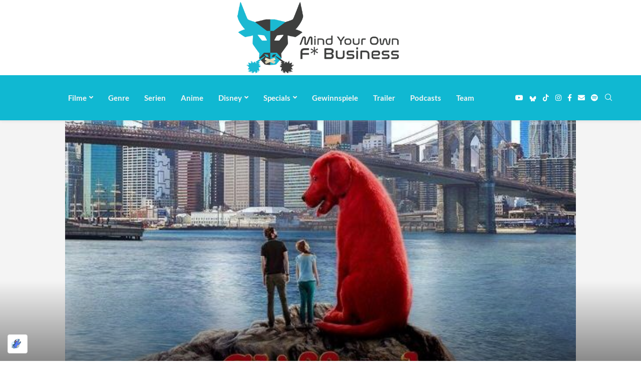

--- FILE ---
content_type: text/html; charset=UTF-8
request_url: https://myofb.de/wuff-wuff-neuer-trailer-zum-roten-hund-clifford/
body_size: 62958
content:
<!DOCTYPE html>
<html lang="de">
<head>
<meta charset="UTF-8">
<meta http-equiv="X-UA-Compatible" content="IE=edge">
<meta name="viewport" content="width=device-width, initial-scale=1">
<link rel="profile" href="https://gmpg.org/xfn/11"/>
<link rel="alternate" type="application/rss+xml" title="Mind Your Own F* Business RSS Feed" href="https://myofb.de/feed/"/>
<link rel="alternate" type="application/atom+xml" title="Mind Your Own F* Business Atom Feed" href="https://myofb.de/feed/atom/"/>
<link rel="pingback" href="https://myofb.de/xmlrpc.php"/>
<meta http-equiv='x-dns-prefetch-control' content='on'>
<link rel='dns-prefetch' href='//s.gravatar.com'/>
<link rel='dns-prefetch' href='//www.google-analytics.com'/>
<meta name='robots' content='index, follow, max-image-preview:large, max-snippet:-1, max-video-preview:-1'/>
<title>Wuff, wuff! Neuer Trailer zum roten Hund Clifford - Mind Your Own F* Business</title>
<link rel="canonical" href="https://myofb.de/wuff-wuff-neuer-trailer-zum-roten-hund-clifford/"/>
<meta property="og:locale" content="de_DE"/>
<meta property="og:type" content="article"/>
<meta property="og:title" content="Wuff, wuff! Neuer Trailer zum roten Hund Clifford - Mind Your Own F* Business"/>
<meta property="og:description" content="Freut euch auf einen ebenso überdimensionalen wie tollpatschigen Helden auf vier Pfoten in einem sensationell witzigen Familienspaß mit ganz viel Herz und jeder Menge tierischer&hellip;"/>
<meta property="og:url" content="https://myofb.de/wuff-wuff-neuer-trailer-zum-roten-hund-clifford/"/>
<meta property="og:site_name" content="Mind Your Own F* Business"/>
<meta property="article:publisher" content="https://www.facebook.com/myofb.de/"/>
<meta property="article:published_time" content="2021-10-22T06:05:50+00:00"/>
<meta property="og:image" content="https://mley2ugr0ljz.i.optimole.com/w:1170/h:780/q:mauto/https://myofb.de/wp-content/uploads/clifford-kinofilm-rote-hund.jpg"/>
<meta property="og:image:width" content="1170"/>
<meta property="og:image:height" content="780"/>
<meta property="og:image:type" content="image/jpeg"/>
<meta name="author" content="Markus Grunwald"/>
<meta name="twitter:label1" content="Verfasst von"/>
<meta name="twitter:data1" content="Markus Grunwald"/>
<meta name="twitter:label2" content="Geschätzte Lesezeit"/>
<meta name="twitter:data2" content="1 Minute"/>
<script type="application/ld+json" class="yoast-schema-graph">{"@context":"https://schema.org","@graph":[{"@type":"Article","@id":"https://myofb.de/wuff-wuff-neuer-trailer-zum-roten-hund-clifford/#article","isPartOf":{"@id":"https://myofb.de/wuff-wuff-neuer-trailer-zum-roten-hund-clifford/"},"author":{"name":"Markus Grunwald","@id":"https://myofb.de/#/schema/person/34e001e50a2a78aeb0c6bbdb6aca0aa0"},"headline":"Wuff, wuff! Neuer Trailer zum roten Hund Clifford","datePublished":"2021-10-22T06:05:50+00:00","mainEntityOfPage":{"@id":"https://myofb.de/wuff-wuff-neuer-trailer-zum-roten-hund-clifford/"},"wordCount":206,"commentCount":0,"publisher":{"@id":"https://myofb.de/#organization"},"image":{"@id":"https://myofb.de/wuff-wuff-neuer-trailer-zum-roten-hund-clifford/#primaryimage"},"thumbnailUrl":"https://myofb.de/wp-content/uploads/clifford-kinofilm-rote-hund.jpg","keywords":["Darby Camp","Jack Whitehall","Sienna Guillory","Tony Hale"],"articleSection":["Kino","News"],"inLanguage":"de","potentialAction":[{"@type":"CommentAction","name":"Comment","target":["https://myofb.de/wuff-wuff-neuer-trailer-zum-roten-hund-clifford/#respond"]}]},{"@type":"WebPage","@id":"https://myofb.de/wuff-wuff-neuer-trailer-zum-roten-hund-clifford/","url":"https://myofb.de/wuff-wuff-neuer-trailer-zum-roten-hund-clifford/","name":"Wuff, wuff! Neuer Trailer zum roten Hund Clifford - Mind Your Own F* Business","isPartOf":{"@id":"https://myofb.de/#website"},"primaryImageOfPage":{"@id":"https://myofb.de/wuff-wuff-neuer-trailer-zum-roten-hund-clifford/#primaryimage"},"image":{"@id":"https://myofb.de/wuff-wuff-neuer-trailer-zum-roten-hund-clifford/#primaryimage"},"thumbnailUrl":"https://myofb.de/wp-content/uploads/clifford-kinofilm-rote-hund.jpg","datePublished":"2021-10-22T06:05:50+00:00","breadcrumb":{"@id":"https://myofb.de/wuff-wuff-neuer-trailer-zum-roten-hund-clifford/#breadcrumb"},"inLanguage":"de","potentialAction":[{"@type":"ReadAction","target":["https://myofb.de/wuff-wuff-neuer-trailer-zum-roten-hund-clifford/"]}]},{"@type":"ImageObject","inLanguage":"de","@id":"https://myofb.de/wuff-wuff-neuer-trailer-zum-roten-hund-clifford/#primaryimage","url":"https://myofb.de/wp-content/uploads/clifford-kinofilm-rote-hund.jpg","contentUrl":"https://myofb.de/wp-content/uploads/clifford-kinofilm-rote-hund.jpg","width":1170,"height":780,"caption":"Clifford"},{"@type":"BreadcrumbList","@id":"https://myofb.de/wuff-wuff-neuer-trailer-zum-roten-hund-clifford/#breadcrumb","itemListElement":[{"@type":"ListItem","position":1,"name":"Startseite","item":"https://myofb.de/"},{"@type":"ListItem","position":2,"name":"Wuff, wuff! Neuer Trailer zum roten Hund Clifford"}]},{"@type":"WebSite","@id":"https://myofb.de/#website","url":"https://myofb.de/","name":"Mind Your Own F* Business","description":"Film- und Serienblog","publisher":{"@id":"https://myofb.de/#organization"},"potentialAction":[{"@type":"SearchAction","target":{"@type":"EntryPoint","urlTemplate":"https://myofb.de/?s={search_term_string}"},"query-input":{"@type":"PropertyValueSpecification","valueRequired":true,"valueName":"search_term_string"}}],"inLanguage":"de"},{"@type":"Organization","@id":"https://myofb.de/#organization","name":"Mind Your Own F* Business","url":"https://myofb.de/","logo":{"@type":"ImageObject","inLanguage":"de","@id":"https://myofb.de/#/schema/logo/image/","url":"https://mley2ugr0ljz.i.optimole.com/w:243/h:50/q:mauto/https://myofb.de/wp-content/uploads/cropped-myofb_banner-e1588621550406.png","contentUrl":"https://mley2ugr0ljz.i.optimole.com/w:243/h:50/q:mauto/https://myofb.de/wp-content/uploads/cropped-myofb_banner-e1588621550406.png","width":243,"height":50,"caption":"Mind Your Own F* Business"},"image":{"@id":"https://myofb.de/#/schema/logo/image/"},"sameAs":["https://www.facebook.com/myofb.de/","https://bsky.app/profile/myofb.de","https://www.instagram.com/myofb.de/","https://de.pinterest.com/myofbde/","https://www.tiktok.com/@90s_kids_myofb","https://www.youtube.com/@myofbDE"]},{"@type":"Person","@id":"https://myofb.de/#/schema/person/34e001e50a2a78aeb0c6bbdb6aca0aa0","name":"Markus Grunwald","image":{"@type":"ImageObject","inLanguage":"de","@id":"https://myofb.de/#/schema/person/image/","url":"https://secure.gravatar.com/avatar/3e4be6d0d6ab4b6e67cdcd8fdfb915efbccbb384e7bc2afef4b23fee98a4d46b?s=96&d=mm&r=g","contentUrl":"https://secure.gravatar.com/avatar/3e4be6d0d6ab4b6e67cdcd8fdfb915efbccbb384e7bc2afef4b23fee98a4d46b?s=96&d=mm&r=g","caption":"Markus Grunwald"},"description":"Egal ob Blockbuster, Independent-Filme oder Anime - Markus kann sich für jedes Genre und jede Machart von Film oder Serie begeistern. Tagtäglich kümmert er sich um die neuesten Nachrichten aus der Welt von Film &amp; TV und gibt seine Meinung in begeisternden Rezensionen kund.","sameAs":["https://myofb.de/author/mgafri/"],"url":"https://myofb.de/author/mgafri/"}]}</script>
<link rel="alternate" type="application/rss+xml" title="Mind Your Own F* Business &raquo; Feed" href="https://myofb.de/feed/"/>
<link rel="alternate" type="application/rss+xml" title="Mind Your Own F* Business &raquo; Kommentar-Feed" href="https://myofb.de/comments/feed/"/>
<link rel="alternate" type="application/rss+xml" title="Mind Your Own F* Business &raquo; Wuff, wuff! Neuer Trailer zum roten Hund Clifford-Kommentar-Feed" href="https://myofb.de/wuff-wuff-neuer-trailer-zum-roten-hund-clifford/feed/"/>
<link rel="alternate" title="oEmbed (JSON)" type="application/json+oembed" href="https://myofb.de/wp-json/oembed/1.0/embed?url=https%3A%2F%2Fmyofb.de%2Fwuff-wuff-neuer-trailer-zum-roten-hund-clifford%2F"/>
<link rel="alternate" title="oEmbed (XML)" type="text/xml+oembed" href="https://myofb.de/wp-json/oembed/1.0/embed?url=https%3A%2F%2Fmyofb.de%2Fwuff-wuff-neuer-trailer-zum-roten-hund-clifford%2F&#038;format=xml"/>
<style id='wp-img-auto-sizes-contain-inline-css'>img:is([sizes=auto i],[sizes^="auto," i]){contain-intrinsic-size:3000px 1500px}</style>
<style>.penci-widget-folded-yes{position:relative;transition:max-height 0.5s ease;}
.penci-widget-folded-yes:after{content:"";position:absolute;bottom:0;left:0;right:0;height:30px;background:linear-gradient(transparent, rgba(255, 255, 255, 0.9));pointer-events:none;}
.widget-expanded .elementor-widget-container{max-height:none !important;transition:max-height 0.5s ease;}
.widget-expanded .elementor-widget-container::after{display:none;}
.widget-fold-button-wrapper{margin-top:15px;text-align:center;position:absolute;bottom:0;left:0;right:0;z-index:2;}
.widget-fold-button{background-color:var(--paccent-cl);color:#fff;border:none;padding:10px 20px;cursor:pointer;font-size:12px;font-weight:bold;transition:all 0.3s ease;display:inline-block;text-decoration:none;}
.widget-fold-button:hover{opacity:0.8;}</style>
<style id='classic-theme-styles-inline-css'>.wp-block-button__link{color:#fff;background-color:#32373c;border-radius:9999px;box-shadow:none;text-decoration:none;padding:calc(.667em + 2px) calc(1.333em + 2px);font-size:1.125em}.wp-block-file__button{background:#32373c;color:#fff;text-decoration:none}</style>
<style id='block-soledad-style-inline-css'>.pchead-e-block{--pcborder-cl:#dedede;--pcaccent-cl:#6eb48c}.heading1-style-1>h1,.heading1-style-2>h1,.heading2-style-1>h2,.heading2-style-2>h2,.heading3-style-1>h3,.heading3-style-2>h3,.heading4-style-1>h4,.heading4-style-2>h4,.heading5-style-1>h5,.heading5-style-2>h5{padding-bottom:8px;border-bottom:1px solid var(--pcborder-cl);overflow:hidden}.heading1-style-2>h1,.heading2-style-2>h2,.heading3-style-2>h3,.heading4-style-2>h4,.heading5-style-2>h5{border-bottom-width:0;position:relative}.heading1-style-2>h1:before,.heading2-style-2>h2:before,.heading3-style-2>h3:before,.heading4-style-2>h4:before,.heading5-style-2>h5:before{content:'';width:50px;height:2px;bottom:0;left:0;z-index:2;background:var(--pcaccent-cl);position:absolute}.heading1-style-2>h1:after,.heading2-style-2>h2:after,.heading3-style-2>h3:after,.heading4-style-2>h4:after,.heading5-style-2>h5:after{content:'';width:100%;height:2px;bottom:0;left:20px;z-index:1;background:var(--pcborder-cl);position:absolute}.heading1-style-3>h1,.heading1-style-4>h1,.heading2-style-3>h2,.heading2-style-4>h2,.heading3-style-3>h3,.heading3-style-4>h3,.heading4-style-3>h4,.heading4-style-4>h4,.heading5-style-3>h5,.heading5-style-4>h5{position:relative;padding-left:20px}.heading1-style-3>h1:before,.heading1-style-4>h1:before,.heading2-style-3>h2:before,.heading2-style-4>h2:before,.heading3-style-3>h3:before,.heading3-style-4>h3:before,.heading4-style-3>h4:before,.heading4-style-4>h4:before,.heading5-style-3>h5:before,.heading5-style-4>h5:before{width:10px;height:100%;content:'';position:absolute;top:0;left:0;bottom:0;background:var(--pcaccent-cl)}.heading1-style-4>h1,.heading2-style-4>h2,.heading3-style-4>h3,.heading4-style-4>h4,.heading5-style-4>h5{padding:10px 20px;background:#f1f1f1}.heading1-style-5>h1,.heading2-style-5>h2,.heading3-style-5>h3,.heading4-style-5>h4,.heading5-style-5>h5{position:relative;z-index:1}.heading1-style-5>h1:before,.heading2-style-5>h2:before,.heading3-style-5>h3:before,.heading4-style-5>h4:before,.heading5-style-5>h5:before{content:"";position:absolute;left:0;bottom:0;width:200px;height:50%;transform:skew(-25deg) translateX(0);background:var(--pcaccent-cl);z-index:-1;opacity:.4}.heading1-style-6>h1,.heading2-style-6>h2,.heading3-style-6>h3,.heading4-style-6>h4,.heading5-style-6>h5{text-decoration:underline;text-underline-offset:2px;text-decoration-thickness:4px;text-decoration-color:var(--pcaccent-cl)}</style>
<style id='global-styles-inline-css'>:root{--wp--preset--aspect-ratio--square:1;--wp--preset--aspect-ratio--4-3:4/3;--wp--preset--aspect-ratio--3-4:3/4;--wp--preset--aspect-ratio--3-2:3/2;--wp--preset--aspect-ratio--2-3:2/3;--wp--preset--aspect-ratio--16-9:16/9;--wp--preset--aspect-ratio--9-16:9/16;--wp--preset--color--black:#000000;--wp--preset--color--cyan-bluish-gray:#abb8c3;--wp--preset--color--white:#ffffff;--wp--preset--color--pale-pink:#f78da7;--wp--preset--color--vivid-red:#cf2e2e;--wp--preset--color--luminous-vivid-orange:#ff6900;--wp--preset--color--luminous-vivid-amber:#fcb900;--wp--preset--color--light-green-cyan:#7bdcb5;--wp--preset--color--vivid-green-cyan:#00d084;--wp--preset--color--pale-cyan-blue:#8ed1fc;--wp--preset--color--vivid-cyan-blue:#0693e3;--wp--preset--color--vivid-purple:#9b51e0;--wp--preset--gradient--vivid-cyan-blue-to-vivid-purple:linear-gradient(135deg,rgb(6,147,227) 0%,rgb(155,81,224) 100%);--wp--preset--gradient--light-green-cyan-to-vivid-green-cyan:linear-gradient(135deg,rgb(122,220,180) 0%,rgb(0,208,130) 100%);--wp--preset--gradient--luminous-vivid-amber-to-luminous-vivid-orange:linear-gradient(135deg,rgb(252,185,0) 0%,rgb(255,105,0) 100%);--wp--preset--gradient--luminous-vivid-orange-to-vivid-red:linear-gradient(135deg,rgb(255,105,0) 0%,rgb(207,46,46) 100%);--wp--preset--gradient--very-light-gray-to-cyan-bluish-gray:linear-gradient(135deg,rgb(238,238,238) 0%,rgb(169,184,195) 100%);--wp--preset--gradient--cool-to-warm-spectrum:linear-gradient(135deg,rgb(74,234,220) 0%,rgb(151,120,209) 20%,rgb(207,42,186) 40%,rgb(238,44,130) 60%,rgb(251,105,98) 80%,rgb(254,248,76) 100%);--wp--preset--gradient--blush-light-purple:linear-gradient(135deg,rgb(255,206,236) 0%,rgb(152,150,240) 100%);--wp--preset--gradient--blush-bordeaux:linear-gradient(135deg,rgb(254,205,165) 0%,rgb(254,45,45) 50%,rgb(107,0,62) 100%);--wp--preset--gradient--luminous-dusk:linear-gradient(135deg,rgb(255,203,112) 0%,rgb(199,81,192) 50%,rgb(65,88,208) 100%);--wp--preset--gradient--pale-ocean:linear-gradient(135deg,rgb(255,245,203) 0%,rgb(182,227,212) 50%,rgb(51,167,181) 100%);--wp--preset--gradient--electric-grass:linear-gradient(135deg,rgb(202,248,128) 0%,rgb(113,206,126) 100%);--wp--preset--gradient--midnight:linear-gradient(135deg,rgb(2,3,129) 0%,rgb(40,116,252) 100%);--wp--preset--font-size--small:12px;--wp--preset--font-size--medium:20px;--wp--preset--font-size--large:32px;--wp--preset--font-size--x-large:42px;--wp--preset--font-size--normal:14px;--wp--preset--font-size--huge:42px;--wp--preset--spacing--20:0.44rem;--wp--preset--spacing--30:0.67rem;--wp--preset--spacing--40:1rem;--wp--preset--spacing--50:1.5rem;--wp--preset--spacing--60:2.25rem;--wp--preset--spacing--70:3.38rem;--wp--preset--spacing--80:5.06rem;--wp--preset--shadow--natural:6px 6px 9px rgba(0, 0, 0, 0.2);--wp--preset--shadow--deep:12px 12px 50px rgba(0, 0, 0, 0.4);--wp--preset--shadow--sharp:6px 6px 0px rgba(0, 0, 0, 0.2);--wp--preset--shadow--outlined:6px 6px 0px -3px rgb(255, 255, 255), 6px 6px rgb(0, 0, 0);--wp--preset--shadow--crisp:6px 6px 0px rgb(0, 0, 0);}:where(.is-layout-flex){gap:0.5em;}:where(.is-layout-grid){gap:0.5em;}body .is-layout-flex{display:flex;}.is-layout-flex{flex-wrap:wrap;align-items:center;}.is-layout-flex > :is(*, div){margin:0;}body .is-layout-grid{display:grid;}.is-layout-grid > :is(*, div){margin:0;}:where(.wp-block-columns.is-layout-flex){gap:2em;}:where(.wp-block-columns.is-layout-grid){gap:2em;}:where(.wp-block-post-template.is-layout-flex){gap:1.25em;}:where(.wp-block-post-template.is-layout-grid){gap:1.25em;}.has-black-color{color:var(--wp--preset--color--black) !important;}.has-cyan-bluish-gray-color{color:var(--wp--preset--color--cyan-bluish-gray) !important;}.has-white-color{color:var(--wp--preset--color--white) !important;}.has-pale-pink-color{color:var(--wp--preset--color--pale-pink) !important;}.has-vivid-red-color{color:var(--wp--preset--color--vivid-red) !important;}.has-luminous-vivid-orange-color{color:var(--wp--preset--color--luminous-vivid-orange) !important;}.has-luminous-vivid-amber-color{color:var(--wp--preset--color--luminous-vivid-amber) !important;}.has-light-green-cyan-color{color:var(--wp--preset--color--light-green-cyan) !important;}.has-vivid-green-cyan-color{color:var(--wp--preset--color--vivid-green-cyan) !important;}.has-pale-cyan-blue-color{color:var(--wp--preset--color--pale-cyan-blue) !important;}.has-vivid-cyan-blue-color{color:var(--wp--preset--color--vivid-cyan-blue) !important;}.has-vivid-purple-color{color:var(--wp--preset--color--vivid-purple) !important;}.has-black-background-color{background-color:var(--wp--preset--color--black) !important;}.has-cyan-bluish-gray-background-color{background-color:var(--wp--preset--color--cyan-bluish-gray) !important;}.has-white-background-color{background-color:var(--wp--preset--color--white) !important;}.has-pale-pink-background-color{background-color:var(--wp--preset--color--pale-pink) !important;}.has-vivid-red-background-color{background-color:var(--wp--preset--color--vivid-red) !important;}.has-luminous-vivid-orange-background-color{background-color:var(--wp--preset--color--luminous-vivid-orange) !important;}.has-luminous-vivid-amber-background-color{background-color:var(--wp--preset--color--luminous-vivid-amber) !important;}.has-light-green-cyan-background-color{background-color:var(--wp--preset--color--light-green-cyan) !important;}.has-vivid-green-cyan-background-color{background-color:var(--wp--preset--color--vivid-green-cyan) !important;}.has-pale-cyan-blue-background-color{background-color:var(--wp--preset--color--pale-cyan-blue) !important;}.has-vivid-cyan-blue-background-color{background-color:var(--wp--preset--color--vivid-cyan-blue) !important;}.has-vivid-purple-background-color{background-color:var(--wp--preset--color--vivid-purple) !important;}.has-black-border-color{border-color:var(--wp--preset--color--black) !important;}.has-cyan-bluish-gray-border-color{border-color:var(--wp--preset--color--cyan-bluish-gray) !important;}.has-white-border-color{border-color:var(--wp--preset--color--white) !important;}.has-pale-pink-border-color{border-color:var(--wp--preset--color--pale-pink) !important;}.has-vivid-red-border-color{border-color:var(--wp--preset--color--vivid-red) !important;}.has-luminous-vivid-orange-border-color{border-color:var(--wp--preset--color--luminous-vivid-orange) !important;}.has-luminous-vivid-amber-border-color{border-color:var(--wp--preset--color--luminous-vivid-amber) !important;}.has-light-green-cyan-border-color{border-color:var(--wp--preset--color--light-green-cyan) !important;}.has-vivid-green-cyan-border-color{border-color:var(--wp--preset--color--vivid-green-cyan) !important;}.has-pale-cyan-blue-border-color{border-color:var(--wp--preset--color--pale-cyan-blue) !important;}.has-vivid-cyan-blue-border-color{border-color:var(--wp--preset--color--vivid-cyan-blue) !important;}.has-vivid-purple-border-color{border-color:var(--wp--preset--color--vivid-purple) !important;}.has-vivid-cyan-blue-to-vivid-purple-gradient-background{background:var(--wp--preset--gradient--vivid-cyan-blue-to-vivid-purple) !important;}.has-light-green-cyan-to-vivid-green-cyan-gradient-background{background:var(--wp--preset--gradient--light-green-cyan-to-vivid-green-cyan) !important;}.has-luminous-vivid-amber-to-luminous-vivid-orange-gradient-background{background:var(--wp--preset--gradient--luminous-vivid-amber-to-luminous-vivid-orange) !important;}.has-luminous-vivid-orange-to-vivid-red-gradient-background{background:var(--wp--preset--gradient--luminous-vivid-orange-to-vivid-red) !important;}.has-very-light-gray-to-cyan-bluish-gray-gradient-background{background:var(--wp--preset--gradient--very-light-gray-to-cyan-bluish-gray) !important;}.has-cool-to-warm-spectrum-gradient-background{background:var(--wp--preset--gradient--cool-to-warm-spectrum) !important;}.has-blush-light-purple-gradient-background{background:var(--wp--preset--gradient--blush-light-purple) !important;}.has-blush-bordeaux-gradient-background{background:var(--wp--preset--gradient--blush-bordeaux) !important;}.has-luminous-dusk-gradient-background{background:var(--wp--preset--gradient--luminous-dusk) !important;}.has-pale-ocean-gradient-background{background:var(--wp--preset--gradient--pale-ocean) !important;}.has-electric-grass-gradient-background{background:var(--wp--preset--gradient--electric-grass) !important;}.has-midnight-gradient-background{background:var(--wp--preset--gradient--midnight) !important;}.has-small-font-size{font-size:var(--wp--preset--font-size--small) !important;}.has-medium-font-size{font-size:var(--wp--preset--font-size--medium) !important;}.has-large-font-size{font-size:var(--wp--preset--font-size--large) !important;}.has-x-large-font-size{font-size:var(--wp--preset--font-size--x-large) !important;}:where(.wp-block-post-template.is-layout-flex){gap:1.25em;}:where(.wp-block-post-template.is-layout-grid){gap:1.25em;}:where(.wp-block-term-template.is-layout-flex){gap:1.25em;}:where(.wp-block-term-template.is-layout-grid){gap:1.25em;}:where(.wp-block-columns.is-layout-flex){gap:2em;}:where(.wp-block-columns.is-layout-grid){gap:2em;}:root :where(.wp-block-pullquote){font-size:1.5em;line-height:1.6;}</style>
<link rel='stylesheet' id='penci-fte-chosen-css' href='https://cdnjs.cloudflare.com/ajax/libs/chosen/1.8.7/chosen.min.css' type='text/css' media='all'/>
<link rel="stylesheet" type="text/css" href="//myofb.de/wp-content/cache/wpfc-minified/f6c2chp0/2b841.css" media="all"/>
<style id='rs-plugin-settings-inline-css'>#rs-demo-id{}</style>
<link rel="stylesheet" type="text/css" href="//myofb.de/wp-content/cache/wpfc-minified/78ppgf19/2b841.css" media="all"/>
<link rel='stylesheet' id='elementor-post-94618-css' href='https://myofb.de/wp-content/uploads/elementor/css/post-94618.css' type='text/css' media='all'/>
<link rel='stylesheet' id='elementor-post-261-css' href='https://myofb.de/wp-content/uploads/elementor/css/post-261.css' type='text/css' media='all'/>
<style>.epyt-debug{background-color:#ddd;color:#000;cursor:pointer;text-align:left}iframe.__youtube_prefs__{border-width:0}.epyt-gallery{text-align:center}.epyt-gallery .epyt-figure{margin-block:0;margin-inline:0}.epyt-gallery iframe{margin-bottom:0}.epyt-gallery.epyt-lb iframe{display:none;height:0!important}.epyt-gallery-list{display:block;margin:0 -8px;position:relative;transition:opacity .3s ease-out}.epyt-gallery-list .epyt-gallery-thumb{box-sizing:border-box}.epyt-gallery-list p{display:none}.epyt-gallery-clear{clear:both}.epyt-gallery-list.epyt-loading{opacity:.5;transition:opacity .3s ease-out}.epyt-gallery-thumb{box-sizing:border-box;cursor:pointer;display:block!important;float:left;height:auto;opacity:1;overflow-y:hidden;padding:0 8px 10px;position:relative}.epyt-gallery-thumb.hover{height:auto;opacity:1;position:relative;transition:opacity .3s ease-out}.epyt-gallery-img-box{width:100%}.epyt-gallery-img{background-position:50%!important;background-size:cover!important;height:0;overflow:hidden!important;padding-top:56.25%!important;position:relative;width:100%}.epyt-gallery-playhover{height:100%;left:0;opacity:0;position:absolute;text-align:center;top:-10px;transition:opacity .3s ease-out;vertical-align:middle;width:100%}.epyt-gallery-thumb.epyt-current-video .epyt-gallery-playhover,.epyt-gallery-thumb.hover .epyt-gallery-playhover{opacity:1;top:0;transition:all .3s ease-out}.epyt-gallery-thumb .epyt-gallery-playcrutch{display:inline-block;height:100%;vertical-align:middle;width:0}.epyt-gallery-playhover .epyt-play-img{border:none;box-sizing:border-box;display:inline-block!important;height:auto!important;margin:0!important;max-width:15%!important;min-width:30px!important;padding:0!important;vertical-align:middle!important;width:auto}.epyt-gallery-title{font-size:80%;line-height:120%;padding:10px}.epyt-gallery-notitle{padding:4px}.epyt-gallery-notitle span{display:none}.epyt-gallery-rowtitle{left:0;opacity:0;overflow-x:hidden;position:absolute;text-align:center;text-overflow:ellipsis;top:100%;white-space:nowrap;width:100%;z-index:10}.epyt-gallery-rowtitle.hover{opacity:1;transition:opacity .2s linear}.epyt-gallery-rowbreak{clear:both}.epyt-pagination{clear:both;padding:10px 8px;text-align:center}.epyt-pagination.epyt-hide-pagination *{display:none!important}.epyt-pagenumbers>div,.epyt-pagination>div{display:inline-block;padding:0 2px;vertical-align:middle}.epyt-pagination .epyt-pagebutton{cursor:pointer;display:inline-block;padding:0 10px}.epyt-pagebutton>div{display:inline}.epyt-pagination .epyt-loader{display:none}.epyt-gallery-list.epyt-loading .epyt-pagination .epyt-loader{display:inline-block}body .lity-container{max-width:964px;width:100%}.epyt-curtain .lity-opened iframe{opacity:0;transition:opacity .3s linear .5s}.epyt-gallery-allthumbs.epyt-cols-1 .epyt-gallery-thumb{width:100%}.epyt-gallery-allthumbs.epyt-cols-2 .epyt-gallery-thumb{width:50%}.epyt-gallery-allthumbs.epyt-cols-3 .epyt-gallery-thumb{width:33.333%}.epyt-gallery-allthumbs.epyt-cols-4 .epyt-gallery-thumb{width:25%}.epyt-gallery-allthumbs.epyt-cols-5 .epyt-gallery-thumb{width:20%}.epyt-gallery-allthumbs.epyt-cols-6 .epyt-gallery-thumb{width:16.666%}.epyt-gallery-allthumbs.epyt-cols-7 .epyt-gallery-thumb{width:14.285%}.epyt-gallery-allthumbs.epyt-cols-8 .epyt-gallery-thumb{width:12.5%}.epyt-gallery-allthumbs.epyt-cols-9 .epyt-gallery-thumb{width:11.111%}.epyt-gallery-allthumbs.epyt-cols-10 .epyt-gallery-thumb{width:10%}.epyt-gallery-allthumbs.epyt-cols-11 .epyt-gallery-thumb{width:9.09%}.epyt-gallery-allthumbs.epyt-cols-12 .epyt-gallery-thumb{width:8.333%}.epyt-gallery-allthumbs.epyt-cols-13 .epyt-gallery-thumb{width:7.692%}.epyt-gallery-allthumbs.epyt-cols-14 .epyt-gallery-thumb{width:7.142%}.epyt-gallery-allthumbs.epyt-cols-15 .epyt-gallery-thumb{width:6.666%}.epyt-gallery-allthumbs.epyt-cols-16 .epyt-gallery-thumb{width:6.25%}.epyt-gallery-allthumbs.epyt-cols-17 .epyt-gallery-thumb{width:5.882%}.epyt-gallery-allthumbs.epyt-cols-18 .epyt-gallery-thumb{width:5.555%}.epyt-gallery-allthumbs.epyt-cols-19 .epyt-gallery-thumb{width:5.263%}.epyt-gallery-allthumbs.epyt-cols-20 .epyt-gallery-thumb{width:5%}.epyt-pagebutton.hide,.epyt-pagenumbers.hide{display:none!important;opacity:0!important;visibility:hidden!important}.epyt-gallery-subscribe{clear:both;padding:15px 0 10px;text-align:center}.epyt-gallery-subscribe a.epyt-gallery-subbutton,.epyt-gallery-subscribe a.epyt-gallery-subbutton:hover{background-color:#e62117!important;border-radius:3px;color:#fff!important;display:inline-block;padding:5px 10px;text-decoration:none!important}.epyt-gallery-subscribe a.epyt-gallery-subbutton img{background:transparent;-webkit-box-shadow:none;box-shadow:none;display:inline-block;height:auto!important;margin:0;padding:0 6px 3px 0;vertical-align:middle!important;width:20px!important}body div.__youtube_prefs__.__youtube_prefs_gdpr__{background-color:#000;background-image:-webkit-linear-gradient(top,#000,#444);background-image:linear-gradient(180deg,#000,#444);height:auto;padding:25px;text-align:left}body div.__youtube_prefs__.__youtube_prefs_gdpr__ *{color:#e3e3e3!important}body div.__youtube_prefs__.__youtube_prefs_gdpr__ a{text-decoration:underline}body div.__youtube_prefs__.__youtube_prefs_gdpr__ button.__youtube_prefs_gdpr__,body div.__youtube_prefs__.__youtube_prefs_gdpr__ button.__youtube_prefs_gdpr__:hover{background:#e62117!important;border-radius:3px;border-width:0;box-sizing:border-box;color:#fff!important;display:inline-block;font-weight:400;padding:5px 10px;text-decoration:none!important}body div.__youtube_prefs__.__youtube_prefs_gdpr__ button.__youtube_prefs_gdpr__ img{background:transparent;-webkit-box-shadow:none;box-shadow:none;display:inline-block;height:auto!important;margin-left:8px;padding:0 6px 3px 0;vertical-align:middle!important;width:20px!important}body .epyt-gallery-img-gdpr{background-color:#000;background-image:-webkit-linear-gradient(top,#000,#444);background-image:linear-gradient(180deg,#000,#444)}.epyt-facade{height:0;max-width:100%;overflow:hidden;padding-bottom:56.25%;position:relative;-webkit-transition:all .4s;-moz-transition:all .4s;transition:all .4s}.epyt-facade:hover{-webkit-filter:brightness(90%);-moz-filter:brightness(90%);filter:brightness(90%)}.epyt-facade img.epyt-facade-poster{border:none;cursor:pointer;display:block;height:auto;left:50%;margin:0;max-width:100%;position:absolute;top:50%;transform:translate(-50%,-50%);width:100%}.epyt-facade button.epyt-facade-play{background-color:transparent!important;border-width:0!important;cursor:pointer;height:48px;left:50%;margin-left:-34px;margin-top:-24px;position:absolute;top:50%;-webkit-transition:opacity .25s cubic-bezier(0,0,.2,1);transition:opacity .25s cubic-bezier(0,0,.2,1);width:68px}.epyt-facade button.epyt-facade-play svg{height:100%;left:0;pointer-events:none;position:absolute;top:0;width:100%}.epyt-facade button.epyt-facade-play svg .ytp-large-play-button-bg{-webkit-transition:fill .1s cubic-bezier(.4,0,1,1),fill-opacity .1s cubic-bezier(.4,0,1,1);transition:fill .1s cubic-bezier(.4,0,1,1),fill-opacity .1s cubic-bezier(.4,0,1,1);fill:#212121;fill-opacity:.8}.epyt-facade:hover button.epyt-facade-play svg .ytp-large-play-button-bg{-webkit-transition:fill .1s cubic-bezier(0,0,.2,1),fill-opacity .1s cubic-bezier(0,0,.2,1);transition:fill .1s cubic-bezier(0,0,.2,1),fill-opacity .1s cubic-bezier(0,0,.2,1);fill:red;fill-opacity:1}.wp-embed-responsive .wp-block-embed.wp-has-aspect-ratio .wp-block-embed__wrapper .epyt-is-override.epyt-facade{bottom:0;left:0;position:absolute;right:0;top:0}.wp-block-embed.wp-has-aspect-ratio .wp-block-embed__wrapper .epyt-is-override.__youtube_prefs_gdpr__{position:relative}.wp-embed-responsive .wp-block-embed.wp-has-aspect-ratio .wp-block-embed__wrapper .epyt-is-override.__youtube_prefs_gdpr__{bottom:0;left:0;overflow-y:auto;position:absolute;right:0;top:0}.wp-embed-responsive .wp-block-embed.wp-has-aspect-ratio .wp-block-embed__wrapper.epyt-is-override__wrapper:before{padding:0}.wp-embed-responsive .wp-block-embed.wp-has-aspect-ratio .wp-block-embed__wrapper.epyt-is-override__wrapper .epyt-is-override.__youtube_prefs_gdpr__{bottom:unset;left:unset;position:relative;right:unset;top:unset}</style>
<style id='__EPYT__style-inline-css'>.epyt-gallery-thumb{width:33.333%;}</style>
<link rel="stylesheet" type="text/css" href="//myofb.de/wp-content/cache/wpfc-minified/jqkvojte/2b83p.css" media="all"/>
<link rel="https://api.w.org/" href="https://myofb.de/wp-json/"/><link rel="alternate" title="JSON" type="application/json" href="https://myofb.de/wp-json/wp/v2/posts/78091"/><meta name="generator" content="WordPress 6.9"/>
<meta name="generator" content="Soledad 8.7.0"/>
<link rel='shortlink' href='https://myofb.de/?p=78091'/>
<style>.penci-review-container.penci-review-count h4{color:#313131;}
.post-entry .penci-review-desc p{color:#313131;}
.penci-review-text{color:#313131;}
.penci-review .penci-review-process span{background-color:#10b8d2;}
.penci-review-stuff .penci-review-good h5{color:#313131;}
.penci-review .penci-review-good ul li:before{color:#10b8d2;}
.penci-review .penci-review-score-total{background-color:#10b8d2;}</style>
<style>.cmplz-hidden{display:none !important;}</style><style id="penci-custom-style">body{--pcbg-cl:#fff;--pctext-cl:#313131;--pcborder-cl:#dedede;--pcheading-cl:#313131;--pcmeta-cl:#888888;--pcaccent-cl:#6eb48c;--pcbody-font:'PT Serif', serif;--pchead-font:'Raleway', sans-serif;--pchead-wei:bold;--pcava_bdr:10px;--pcajs_tfz:16px;--pcajs_mfz:13px;--pcajs_fvw:470px;--pcajs_fvmw:220px;}
.single.penci-body-single-style-5 #header, .single.penci-body-single-style-6 #header, .single.penci-body-single-style-10 #header, .single.penci-body-single-style-5 .pc-wrapbuilder-header, .single.penci-body-single-style-6 .pc-wrapbuilder-header, .single.penci-body-single-style-10 .pc-wrapbuilder-header{--pchd-mg:40px;}
.fluid-width-video-wrapper > div{position:absolute;left:0;right:0;top:0;width:100%;height:100%;}
.yt-video-place{position:relative;text-align:center;}
.yt-video-place.embed-responsive .start-video{display:block;top:0;left:0;bottom:0;right:0;position:absolute;transform:none;}
.yt-video-place.embed-responsive .start-video img{margin:0;padding:0;top:50%;display:inline-block;position:absolute;left:50%;transform:translate(-50%, -50%);width:68px;height:auto;}
.mfp-bg{top:0;left:0;width:100%;height:100%;z-index:9999999;overflow:hidden;position:fixed;background:#0b0b0b;opacity:.8;filter:alpha(opacity=80)}
.mfp-wrap{top:0;left:0;width:100%;height:100%;z-index:9999999;position:fixed;outline:none !important;-webkit-backface-visibility:hidden}
body { --pcbody-font: 'Roboto', sans-serif; }
p{line-height:1.8;}
#navigation .menu > li > a, #navigation ul.menu ul.sub-menu li > a, .navigation ul.menu ul.sub-menu li > a, .penci-menu-hbg .menu li a, #sidebar-nav .menu li a{font-family:'Raleway', sans-serif;font-weight:normal;}
.penci-hide-tagupdated{display:none !important;}
.archive-box span, .archive-box h1{text-transform:none;}
body{--pchead-wei:700;}
.featured-area.featured-style-42 .item-inner-content, .featured-style-41 .swiper-slide, .slider-40-wrapper .nav-thumb-creative .thumb-container:after,.penci-slider44-t-item:before,.penci-slider44-main-wrapper .item, .featured-area .penci-image-holder, .featured-area .penci-slider4-overlay, .featured-area .penci-slide-overlay .overlay-link, .featured-style-29 .featured-slider-overlay, .penci-slider38-overlay{border-radius:;-webkit-border-radius:;}
.penci-featured-content-right:before{border-top-right-radius:;border-bottom-right-radius:;}
.penci-flat-overlay .penci-slide-overlay .penci-mag-featured-content:before{border-bottom-left-radius:;border-bottom-right-radius:;}
.container-single .post-image{border-radius:;-webkit-border-radius:;}
.penci-mega-post-inner, .penci-mega-thumbnail .penci-image-holder{border-radius:;-webkit-border-radius:;}
.cat > a.penci-cat-name:after{height:8px;width:1px;border:none;border-right:1px solid;transform:none;margin-top:-4px;}
.cat > a.penci-cat-name{font-size:11px;padding:2px 7px;color:#fff;line-height:14px;background:rgba(0, 0, 0, 0.8);margin:0 6px 5px 0;}
.cat > a.penci-cat-name:last-child{padding:2px 7px;}
body.rtl .cat > a.penci-cat-name{margin-left:6px;margin-right:0;}
.cat > a.penci-cat-name:hover{background:var(--pcaccent-cl);}
.cat > a.penci-cat-name:after{content:none;display:none;}
body.pcdm-enable.pcdark-mode .cat > a.penci-cat-name{background:var(--pcbg-l-cl);color:var(--pctext-cl) !important;}
body.pcdm-enable.pcdark-mode .cat > a.penci-cat-name:hover{background:var(--pcaccent-cl);color:var(--pctext-cl) !important;}
.pccatds-filled .cat > a.penci-cat-name{color:#10b8d2;}
#navigation .menu > li > a, #navigation ul.menu ul.sub-menu li > a, .navigation ul.menu ul.sub-menu li > a, .penci-menu-hbg .menu li a, #sidebar-nav .menu li a, #navigation .penci-megamenu .penci-mega-child-categories a, .navigation .penci-megamenu .penci-mega-child-categories a{font-weight:bold;}
body.penci-body-boxed{background-repeat:no-repeat;}
.penci-page-container-smaller{max-width:790px;}
.penci-page-header h1{font-size:20px;}
body{--pcbg-cl:#f4f4f4;}
.penci-single-style-7:not( .penci-single-pheader-noimg ).penci_sidebar #main article.post, .penci-single-style-3:not( .penci-single-pheader-noimg ).penci_sidebar #main article.post{background-color:var(--pcbg-cl);}
@media only screen and (max-width: 767px){ .standard-post-special_wrapper{background:var(--pcbg-cl);}
} .wrapper-boxed, .wrapper-boxed.enable-boxed, .home-pupular-posts-title span, .penci-post-box-meta.penci-post-box-grid .penci-post-share-box, .penci-pagination.penci-ajax-more a.penci-ajax-more-button, .woocommerce .woocommerce-product-search input[type="search"], .overlay-post-box-meta, .widget ul.side-newsfeed li.featured-news2 .side-item .side-item-text, .widget select, .widget select option, .woocommerce .woocommerce-error, .woocommerce .woocommerce-info, .woocommerce .woocommerce-message, #penci-demobar, #penci-demobar .style-toggle, .grid-overlay-meta .grid-header-box, .header-standard.standard-overlay-meta{background-color:var(--pcbg-cl);}
.penci-grid .list-post.list-boxed-post .item > .thumbnail:before{border-right-color:var(--pcbg-cl);}
.penci-grid .list-post.list-boxed-post:nth-of-type(2n+2) .item > .thumbnail:before{border-left-color:var(--pcbg-cl);}
body{--pcborder-cl:#3e3e3e;}
#main #bbpress-forums .bbp-login-form fieldset.bbp-form select, #main #bbpress-forums .bbp-login-form .bbp-form input[type="password"], #main #bbpress-forums .bbp-login-form .bbp-form input[type="text"], .widget ul li, .grid-mixed, .penci-post-box-meta, .penci-pagination.penci-ajax-more a.penci-ajax-more-button, .widget-social a i, .penci-home-popular-posts, .header-header-1.has-bottom-line, .header-header-4.has-bottom-line, .header-header-7.has-bottom-line, .container-single .post-entry .post-tags a,.tags-share-box.tags-share-box-2_3,.tags-share-box.tags-share-box-top, .tags-share-box, .post-author, .post-pagination, .post-related, .post-comments .post-title-box, .comments .comment, #respond textarea, .wpcf7 textarea, #respond input, div.wpforms-container .wpforms-form.wpforms-form input[type=date], div.wpforms-container .wpforms-form.wpforms-form input[type=datetime], div.wpforms-container .wpforms-form.wpforms-form input[type=datetime-local], div.wpforms-container .wpforms-form.wpforms-form input[type=email], div.wpforms-container .wpforms-form.wpforms-form input[type=month], div.wpforms-container .wpforms-form.wpforms-form input[type=number], div.wpforms-container .wpforms-form.wpforms-form input[type=password], div.wpforms-container .wpforms-form.wpforms-form input[type=range], div.wpforms-container .wpforms-form.wpforms-form input[type=search], div.wpforms-container .wpforms-form.wpforms-form input[type=tel], div.wpforms-container .wpforms-form.wpforms-form input[type=text], div.wpforms-container .wpforms-form.wpforms-form input[type=time], div.wpforms-container .wpforms-form.wpforms-form input[type=url], div.wpforms-container .wpforms-form.wpforms-form input[type=week], div.wpforms-container .wpforms-form.wpforms-form select, div.wpforms-container .wpforms-form.wpforms-form textarea, .wpcf7 input, .widget_wysija input, #respond h3, form.pc-searchform input.search-input, .post-password-form input[type="text"], .post-password-form input[type="email"], .post-password-form input[type="password"], .post-password-form input[type="number"], .penci-recipe, .penci-recipe-heading, .penci-recipe-ingredients, .penci-recipe-notes, .penci-pagination ul.page-numbers li span, .penci-pagination ul.page-numbers li a, #comments_pagination span, #comments_pagination a, body.author .post-author, .tags-share-box.hide-tags.page-share, .penci-grid li.list-post, .penci-grid li.list-boxed-post-2 .content-boxed-2, .home-featured-cat-content .mag-post-box, .home-featured-cat-content.style-2 .mag-post-box.first-post, .home-featured-cat-content.style-10 .mag-post-box.first-post, .widget select, .widget ul ul, .widget input[type="text"], .widget input[type="email"], .widget input[type="date"], .widget input[type="number"], .widget input[type="search"], .widget .tagcloud a, #wp-calendar tbody td, .woocommerce div.product .entry-summary div[itemprop="description"] td, .woocommerce div.product .entry-summary div[itemprop="description"] th, .woocommerce div.product .woocommerce-tabs #tab-description td, .woocommerce div.product .woocommerce-tabs #tab-description th, .woocommerce-product-details__short-description td, th, .woocommerce ul.cart_list li, .woocommerce ul.product_list_widget li, .woocommerce .widget_shopping_cart .total, .woocommerce.widget_shopping_cart .total, .woocommerce .woocommerce-product-search input[type="search"], .woocommerce nav.woocommerce-pagination ul li a, .woocommerce nav.woocommerce-pagination ul li span, .woocommerce div.product .product_meta, .woocommerce div.product .woocommerce-tabs ul.tabs, .woocommerce div.product .related > h2, .woocommerce div.product .upsells > h2, .woocommerce #reviews #comments ol.commentlist li .comment-text, .woocommerce table.shop_table td, .post-entry td, .post-entry th, #add_payment_method .cart-collaterals .cart_totals tr td, #add_payment_method .cart-collaterals .cart_totals tr th, .woocommerce-cart .cart-collaterals .cart_totals tr td, .woocommerce-cart .cart-collaterals .cart_totals tr th, .woocommerce-checkout .cart-collaterals .cart_totals tr td, .woocommerce-checkout .cart-collaterals .cart_totals tr th, .woocommerce-cart .cart-collaterals .cart_totals table, .woocommerce-cart table.cart td.actions .coupon .input-text, .woocommerce table.shop_table a.remove, .woocommerce form .form-row .input-text, .woocommerce-page form .form-row .input-text, .woocommerce .woocommerce-error, .woocommerce .woocommerce-info, .woocommerce .woocommerce-message, .woocommerce form.checkout_coupon, .woocommerce form.login, .woocommerce form.register, .woocommerce form.checkout table.shop_table, .woocommerce-checkout #payment ul.payment_methods, .post-entry table, .wrapper-penci-review, .penci-review-container.penci-review-count, #penci-demobar .style-toggle, #widget-area, .post-entry hr, .wpb_text_column hr, #buddypress .dir-search input[type=search], #buddypress .dir-search input[type=text], #buddypress .groups-members-search input[type=search], #buddypress .groups-members-search input[type=text], #buddypress ul.item-list, #buddypress .profile[role=main], #buddypress select, #buddypress div.pagination .pagination-links span, #buddypress div.pagination .pagination-links a, #buddypress div.pagination .pag-count, #buddypress div.pagination .pagination-links a:hover, #buddypress ul.item-list li, #buddypress table.forum tr td.label, #buddypress table.messages-notices tr td.label, #buddypress table.notifications tr td.label, #buddypress table.notifications-settings tr td.label, #buddypress table.profile-fields tr td.label, #buddypress table.wp-profile-fields tr td.label, #buddypress table.profile-fields:last-child, #buddypress form#whats-new-form textarea, #buddypress .standard-form input[type=text], #buddypress .standard-form input[type=color], #buddypress .standard-form input[type=date], #buddypress .standard-form input[type=datetime], #buddypress .standard-form input[type=datetime-local], #buddypress .standard-form input[type=email], #buddypress .standard-form input[type=month], #buddypress .standard-form input[type=number], #buddypress .standard-form input[type=range], #buddypress .standard-form input[type=search], #buddypress .standard-form input[type=password], #buddypress .standard-form input[type=tel], #buddypress .standard-form input[type=time], #buddypress .standard-form input[type=url], #buddypress .standard-form input[type=week], .bp-avatar-nav ul, .bp-avatar-nav ul.avatar-nav-items li.current, #bbpress-forums li.bbp-body ul.forum, #bbpress-forums li.bbp-body ul.topic, #bbpress-forums li.bbp-footer, .bbp-pagination-links a, .bbp-pagination-links span.current, .wrapper-boxed .bbp-pagination-links a:hover, .wrapper-boxed .bbp-pagination-links span.current, #buddypress .standard-form select, #buddypress .standard-form input[type=password], #buddypress .activity-list li.load-more a, #buddypress .activity-list li.load-newest a, #buddypress ul.button-nav li a, #buddypress div.generic-button a, #buddypress .comment-reply-link, #bbpress-forums div.bbp-template-notice.info, #bbpress-forums #bbp-search-form #bbp_search, #bbpress-forums .bbp-forums-list, #bbpress-forums #bbp_topic_title, #bbpress-forums #bbp_topic_tags, #bbpress-forums .wp-editor-container, .widget_display_stats dd, .widget_display_stats dt, div.bbp-forum-header, div.bbp-topic-header, div.bbp-reply-header, .widget input[type="text"], .widget input[type="email"], .widget input[type="date"], .widget input[type="number"], .widget input[type="search"], .widget input[type="password"], blockquote.wp-block-quote, .post-entry blockquote.wp-block-quote, .wp-block-quote:not(.is-large):not(.is-style-large), .post-entry pre, .wp-block-pullquote:not(.is-style-solid-color), .post-entry hr.wp-block-separator, .wp-block-separator, .wp-block-latest-posts, .wp-block-yoast-how-to-block ol.schema-how-to-steps, .wp-block-yoast-how-to-block ol.schema-how-to-steps li, .wp-block-yoast-faq-block .schema-faq-section, .post-entry .wp-block-quote, .wpb_text_column .wp-block-quote, .woocommerce .page-description .wp-block-quote, .wp-block-search .wp-block-search__input{border-color:var(--pcborder-cl);}
.penci-recipe-index-wrap h4.recipe-index-heading > span:before, .penci-recipe-index-wrap h4.recipe-index-heading > span:after{border-color:var(--pcborder-cl);opacity:1;}
.tags-share-box .single-comment-o:after, .post-share a.penci-post-like:after{background-color:var(--pcborder-cl);}
.penci-grid .list-post.list-boxed-post{border-color:var(--pcborder-cl) !important;}
.penci-post-box-meta.penci-post-box-grid:before, .woocommerce .widget_price_filter .ui-slider .ui-slider-range{background-color:var(--pcborder-cl);}
.penci-pagination.penci-ajax-more a.penci-ajax-more-button.loading-posts{border-color:var(--pcborder-cl) !important;}
.penci-vernav-enable .penci-menu-hbg{box-shadow:none;-webkit-box-shadow:none;-moz-box-shadow:none;}
.penci-vernav-enable.penci-vernav-poleft .penci-menu-hbg{border-right:1px solid var(--pcborder-cl);}
.penci-vernav-enable.penci-vernav-poright .penci-menu-hbg{border-left:1px solid var(--pcborder-cl);}
.editor-styles-wrapper, body:not(.pcdm-enable){color:#313131;}
.editor-styles-wrapper, body{--pcaccent-cl:#10b8d2;}
.penci-menuhbg-toggle:hover .lines-button:after, .penci-menuhbg-toggle:hover .penci-lines:before, .penci-menuhbg-toggle:hover .penci-lines:after,.tags-share-box.tags-share-box-s2 .post-share-plike,.penci-video_playlist .penci-playlist-title,.pencisc-column-2.penci-video_playlist .penci-video-nav .playlist-panel-item, .pencisc-column-1.penci-video_playlist .penci-video-nav .playlist-panel-item,.penci-video_playlist .penci-custom-scroll::-webkit-scrollbar-thumb, .pencisc-button, .post-entry .pencisc-button, .penci-dropcap-box, .penci-dropcap-circle, .penci-login-register input[type="submit"]:hover, .penci-ld .penci-ldin:before, .penci-ldspinner > div{background:#10b8d2;}
a, .post-entry .penci-portfolio-filter ul li a:hover, .penci-portfolio-filter ul li a:hover, .penci-portfolio-filter ul li.active a, .post-entry .penci-portfolio-filter ul li.active a, .penci-countdown .countdown-amount, .archive-box h1, .post-entry a, .container.penci-breadcrumb span a:hover,.container.penci-breadcrumb a:hover, .post-entry blockquote:before, .post-entry blockquote cite, .post-entry blockquote .author, .wpb_text_column blockquote:before, .wpb_text_column blockquote cite, .wpb_text_column blockquote .author, .penci-pagination a:hover, ul.penci-topbar-menu > li a:hover, div.penci-topbar-menu > ul > li a:hover, .penci-recipe-heading a.penci-recipe-print,.penci-review-metas .penci-review-btnbuy, .main-nav-social a:hover, .widget-social .remove-circle a:hover i, .penci-recipe-index .cat > a.penci-cat-name, #bbpress-forums li.bbp-body ul.forum li.bbp-forum-info a:hover, #bbpress-forums li.bbp-body ul.topic li.bbp-topic-title a:hover, #bbpress-forums li.bbp-body ul.forum li.bbp-forum-info .bbp-forum-content a, #bbpress-forums li.bbp-body ul.topic p.bbp-topic-meta a, #bbpress-forums .bbp-breadcrumb a:hover, #bbpress-forums .bbp-forum-freshness a:hover, #bbpress-forums .bbp-topic-freshness a:hover, #buddypress ul.item-list li div.item-title a, #buddypress ul.item-list li h4 a, #buddypress .activity-header a:first-child, #buddypress .comment-meta a:first-child, #buddypress .acomment-meta a:first-child, div.bbp-template-notice a:hover, .penci-menu-hbg .menu li a .indicator:hover, .penci-menu-hbg .menu li a:hover, #sidebar-nav .menu li a:hover, .penci-rlt-popup .rltpopup-meta .rltpopup-title:hover, .penci-video_playlist .penci-video-playlist-item .penci-video-title:hover, .penci_list_shortcode li:before, .penci-dropcap-box-outline, .penci-dropcap-circle-outline, .penci-dropcap-regular, .penci-dropcap-bold{color:#10b8d2;}
.penci-home-popular-post ul.slick-dots li button:hover, .penci-home-popular-post ul.slick-dots li.slick-active button, .post-entry blockquote .author span:after, .error-image:after, .error-404 .go-back-home a:after, .penci-header-signup-form, .woocommerce span.onsale, .woocommerce #respond input#submit:hover, .woocommerce a.button:hover, .woocommerce button.button:hover, .woocommerce input.button:hover, .woocommerce nav.woocommerce-pagination ul li span.current, .woocommerce div.product .entry-summary div[itemprop="description"]:before, .woocommerce div.product .entry-summary div[itemprop="description"] blockquote .author span:after, .woocommerce div.product .woocommerce-tabs #tab-description blockquote .author span:after, .woocommerce #respond input#submit.alt:hover, .woocommerce a.button.alt:hover, .woocommerce button.button.alt:hover, .woocommerce input.button.alt:hover, .pcheader-icon.shoping-cart-icon > a > span, #penci-demobar .buy-button, #penci-demobar .buy-button:hover, .penci-recipe-heading a.penci-recipe-print:hover,.penci-review-metas .penci-review-btnbuy:hover, .penci-review-process span, .penci-review-score-total, #navigation.menu-style-2 ul.menu ul.sub-menu:before, #navigation.menu-style-2 .menu ul ul.sub-menu:before, .penci-go-to-top-floating, .post-entry.blockquote-style-2 blockquote:before, #bbpress-forums #bbp-search-form .button, #bbpress-forums #bbp-search-form .button:hover, .wrapper-boxed .bbp-pagination-links span.current, #bbpress-forums #bbp_reply_submit:hover, #bbpress-forums #bbp_topic_submit:hover,#main .bbp-login-form .bbp-submit-wrapper button[type="submit"]:hover, #buddypress .dir-search input[type=submit], #buddypress .groups-members-search input[type=submit], #buddypress button:hover, #buddypress a.button:hover, #buddypress a.button:focus, #buddypress input[type=button]:hover, #buddypress input[type=reset]:hover, #buddypress ul.button-nav li a:hover, #buddypress ul.button-nav li.current a, #buddypress div.generic-button a:hover, #buddypress .comment-reply-link:hover, #buddypress input[type=submit]:hover, #buddypress div.pagination .pagination-links .current, #buddypress div.item-list-tabs ul li.selected a, #buddypress div.item-list-tabs ul li.current a, #buddypress div.item-list-tabs ul li a:hover, #buddypress table.notifications thead tr, #buddypress table.notifications-settings thead tr, #buddypress table.profile-settings thead tr, #buddypress table.profile-fields thead tr, #buddypress table.wp-profile-fields thead tr, #buddypress table.messages-notices thead tr, #buddypress table.forum thead tr, #buddypress input[type=submit]{background-color:#10b8d2;}
.penci-pagination ul.page-numbers li span.current, #comments_pagination span{color:#fff;background:#10b8d2;border-color:#10b8d2;}
.footer-instagram h4.footer-instagram-title > span:before, .woocommerce nav.woocommerce-pagination ul li span.current, .penci-pagination.penci-ajax-more a.penci-ajax-more-button:hover, .penci-recipe-heading a.penci-recipe-print:hover,.penci-review-metas .penci-review-btnbuy:hover, .home-featured-cat-content.style-14 .magcat-padding:before, .wrapper-boxed .bbp-pagination-links span.current, #buddypress .dir-search input[type=submit], #buddypress .groups-members-search input[type=submit], #buddypress button:hover, #buddypress a.button:hover, #buddypress a.button:focus, #buddypress input[type=button]:hover, #buddypress input[type=reset]:hover, #buddypress ul.button-nav li a:hover, #buddypress ul.button-nav li.current a, #buddypress div.generic-button a:hover, #buddypress .comment-reply-link:hover, #buddypress input[type=submit]:hover, #buddypress div.pagination .pagination-links .current, #buddypress input[type=submit], form.pc-searchform.penci-hbg-search-form input.search-input:hover, form.pc-searchform.penci-hbg-search-form input.search-input:focus, .penci-dropcap-box-outline, .penci-dropcap-circle-outline{border-color:#10b8d2;}
.woocommerce .woocommerce-error, .woocommerce .woocommerce-info, .woocommerce .woocommerce-message{border-top-color:#10b8d2;}
.penci-slider ol.penci-control-nav li a.penci-active, .penci-slider ol.penci-control-nav li a:hover, .penci-related-carousel .penci-owl-dot.active span, .penci-owl-carousel-slider .penci-owl-dot.active span{border-color:#10b8d2;background-color:#10b8d2;}
.woocommerce .woocommerce-message:before, .woocommerce form.checkout table.shop_table .order-total .amount, .woocommerce ul.products li.product .price ins, .woocommerce ul.products li.product .price, .woocommerce div.product p.price ins, .woocommerce div.product span.price ins, .woocommerce div.product p.price, .woocommerce div.product .entry-summary div[itemprop="description"] blockquote:before, .woocommerce div.product .woocommerce-tabs #tab-description blockquote:before, .woocommerce div.product .entry-summary div[itemprop="description"] blockquote cite, .woocommerce div.product .entry-summary div[itemprop="description"] blockquote .author, .woocommerce div.product .woocommerce-tabs #tab-description blockquote cite, .woocommerce div.product .woocommerce-tabs #tab-description blockquote .author, .woocommerce div.product .product_meta > span a:hover, .woocommerce div.product .woocommerce-tabs ul.tabs li.active, .woocommerce ul.cart_list li .amount, .woocommerce ul.product_list_widget li .amount, .woocommerce table.shop_table td.product-name a:hover, .woocommerce table.shop_table td.product-price span, .woocommerce table.shop_table td.product-subtotal span, .woocommerce-cart .cart-collaterals .cart_totals table td .amount, .woocommerce .woocommerce-info:before, .woocommerce div.product span.price, .penci-container-inside.penci-breadcrumb span a:hover,.penci-container-inside.penci-breadcrumb a:hover{color:#10b8d2;}
.standard-content .penci-more-link.penci-more-link-button a.more-link, .penci-readmore-btn.penci-btn-make-button a, .penci-featured-cat-seemore.penci-btn-make-button a{background-color:#10b8d2;color:#fff;}
.penci-vernav-toggle:before{border-top-color:#10b8d2;color:#fff;}
.penci-pagination a, .penci-pagination .disable-url, .penci-pagination ul.page-numbers li span, .penci-pagination ul.page-numbers li a, #comments_pagination span, #comments_pagination a{font-size:14px;}
.penci-pagination a, .penci-pagination .disable-url, .penci-pagination ul.page-numbers li span, .penci-pagination ul.page-numbers li a, #comments_pagination span, #comments_pagination a{color:#313131;}
.penci-pagination.penci-ajax-more a.penci-ajax-more-button{color:#ffffff;}
.penci-pagination.penci-ajax-more a.penci-ajax-more-button{border-color:#313131;}
.penci-pagination.penci-ajax-more a.penci-ajax-more-button{background-color:#313131;}
.penci-pagination.penci-ajax-more a.penci-ajax-more-button:hover{color:#ffffff;}
.penci-pagination.penci-ajax-more a.penci-ajax-more-button:hover{border-color:#10b8d2;}
.penci-pagination.penci-ajax-more a.penci-ajax-more-button:hover{background-color:#10b8d2;}
ul.homepage-featured-boxes .penci-fea-in h4 span span, ul.homepage-featured-boxes .penci-fea-in.boxes-style-3 h4 span span{font-size:20px;}
.home-pupular-posts-title{font-size:20px;}
.penci-home-popular-post .item-related h3 a{font-size:16px;}
.penci-home-popular-post .item-related span.date{font-size:14px;}
.headline-title{background-color:#10b8d2;}
.headline-title.nticker-style-2:after, .headline-title.nticker-style-4:after{border-color:#10b8d2;}
.headline-title{color:#f4f4f4;}
.penci-owl-carousel-slider.penci-headline-posts .penci-owl-nav .owl-prev:hover, .penci-owl-carousel-slider.penci-headline-posts .penci-owl-nav .owl-next:hover, .penci-trending-nav a:hover{color:#f4f4f4;}
a.penci-topbar-post-title{color:#f4f4f4;}
a.penci-topbar-post-title:hover{color:#10b8d2;}
ul.penci-topbar-menu > li > a, div.penci-topbar-menu > ul > li > a{font-size:12px;}
ul.penci-topbar-menu ul.sub-menu > li a, div.penci-topbar-menu ul.sub-menu > li a{font-size:12px;}
ul.penci-topbar-menu > li a, div.penci-topbar-menu > ul > li a{color:#f4f4f4;}
ul.penci-topbar-menu > li a:hover, div.penci-topbar-menu > ul > li a:hover{color:#10b8d2;}
.penci-topbar-social a{color:#f4f4f4;}
.penci-topbar-social a:hover{color:#10b8d2;}
#penci-login-popup:before{opacity:;}
#header .inner-header{background-color:#f4f4f4;background-image:none;}
#navigation, .show-search{background:#f4f4f4;}
@media only screen and (min-width: 960px){ #navigation.header-11 > .container { background: #f4f4f4; }} .navigation, .navigation.header-layout-bottom, #navigation, #navigation.header-layout-bottom{border-color:#ececec;}
.navigation .menu > li > a:hover, .navigation .menu li.current-menu-item > a, .navigation .menu > li.current_page_item > a, .navigation .menu > li:hover > a, .navigation .menu > li.current-menu-ancestor > a, .navigation .menu > li.current-menu-item > a, .navigation .menu .sub-menu li a:hover, .navigation .menu .sub-menu li.current-menu-item > a, .navigation .sub-menu li:hover > a, #navigation .menu > li > a:hover, #navigation .menu li.current-menu-item > a, #navigation .menu > li.current_page_item > a, #navigation .menu > li:hover > a, #navigation .menu > li.current-menu-ancestor > a, #navigation .menu > li.current-menu-item > a, #navigation .menu .sub-menu li a:hover, #navigation .menu .sub-menu li.current-menu-item > a, #navigation .sub-menu li:hover > a{color:#f4f4f4;}
.navigation ul.menu > li > a:before, .navigation .menu > ul > li > a:before, #navigation ul.menu > li > a:before, #navigation .menu > ul > li > a:before{background:#f4f4f4;}
.navigation.menu-item-padding .menu > li > a:hover, .navigation.menu-item-padding .menu > li:hover > a, .navigation.menu-item-padding .menu > li.current-menu-item > a, .navigation.menu-item-padding .menu > li.current_page_item > a, .navigation.menu-item-padding .menu > li.current-menu-ancestor > a, .navigation.menu-item-padding .menu > li.current-menu-item > a, #navigation.menu-item-padding .menu > li > a:hover, #navigation.menu-item-padding .menu > li:hover > a, #navigation.menu-item-padding .menu > li.current-menu-item > a, #navigation.menu-item-padding .menu > li.current_page_item > a, #navigation.menu-item-padding .menu > li.current-menu-ancestor > a, #navigation.menu-item-padding .menu > li.current-menu-item > a{background-color:#10b8d2;}
#navigation.menu-style-3 .menu .sub-menu:after, .navigation.menu-style-3 .menu .sub-menu:after{border-bottom-color:#f4f4f4;}
#navigation.menu-style-3 .menu .sub-menu .sub-menu:after,.navigation.menu-style-3 .menu .sub-menu .sub-menu:after{border-right-color:#f4f4f4;}
#navigation .menu .sub-menu, #navigation .menu .children, #navigation ul.menu > li.megamenu > ul.sub-menu{background-color:#f4f4f4;}
.navigation .menu .sub-menu, #navigation .menu .children, .navigation ul.menu ul.sub-menu li > a, .navigation .menu ul ul.sub-menu li a, .navigation.menu-style-2 .menu .sub-menu, .navigation.menu-style-2 .menu .children, #navigation .menu .sub-menu, #navigation .menu .children, #navigation ul.menu ul.sub-menu li > a, #navigation .menu ul ul.sub-menu li a, #navigation.menu-style-2 .menu .sub-menu, #navigation.menu-style-2 .menu .children{border-color:#e0e0e0;}
.navigation .penci-megamenu .penci-mega-child-categories a.cat-active, #navigation .penci-megamenu .penci-mega-child-categories a.cat-active{border-top-color:#e0e0e0;border-bottom-color:#e0e0e0;}
.navigation ul.menu > li.megamenu > ul.sub-menu > li:before, .navigation .penci-megamenu .penci-mega-child-categories:after, #navigation ul.menu > li.megamenu > ul.sub-menu > li:before, #navigation .penci-megamenu .penci-mega-child-categories:after{background-color:#e0e0e0;}
#navigation.menu-style-3 .menu .sub-menu, .navigation.menu-style-3 .menu .sub-menu, .navigation.menu-style-3 .menu .penci-dropdown-menu, #navigation.menu-style-3 .menu .children, #navigation.menu-style-3 .menu .penci-dropdown-menu, .navigation.menu-style-3 .menu .children, .penci-dropdown-menu{border-color:#e0e0e0;}
#navigation.menu-style-3 .menu .sub-menu:before, .navigation.menu-style-3 .menu .sub-menu:before{border-bottom-color:#e0e0e0;}
#navigation.menu-style-3 .menu .sub-menu .sub-menu:before, .navigation.menu-style-3 .menu .sub-menu .sub-menu:before{border-right-color:#e0e0e0;}
.navigation .penci-megamenu, #navigation .penci-megamenu .penci-mega-child-categories a.cat-active, .navigation .penci-megamenu .penci-mega-child-categories a.cat-active:before, #navigation .penci-megamenu, #navigation .penci-megamenu .penci-mega-child-categories a.cat-active, #navigation .penci-megamenu .penci-mega-child-categories a.cat-active:before{background-color:#f4f4f4;}
.navigation .penci-megamenu .penci-mega-child-categories, .navigation.menu-style-2 .penci-megamenu .penci-mega-child-categories a.cat-active, #navigation .penci-megamenu .penci-mega-child-categories, #navigation.menu-style-2 .penci-megamenu .penci-mega-child-categories a.cat-active{background-color:#f4f4f4;}
.navigation .penci-megamenu .penci-mega-thumbnail .mega-cat-name, #navigation .penci-megamenu .penci-mega-thumbnail .mega-cat-name{color:#f4f4f4;}
.navigation .menu ul.sub-menu li .pcmis-2 .penci-mega-post a:hover, .navigation .penci-megamenu .penci-mega-child-categories a.cat-active, .navigation .menu .penci-megamenu .penci-mega-child-categories a:hover, .navigation .menu .penci-megamenu .penci-mega-latest-posts .penci-mega-post a:hover, #navigation .menu ul.sub-menu li .pcmis-2 .penci-mega-post a:hover, #navigation .penci-megamenu .penci-mega-child-categories a.cat-active, #navigation .menu .penci-megamenu .penci-mega-child-categories a:hover, #navigation .menu .penci-megamenu .penci-mega-latest-posts .penci-mega-post a:hover{color:#10b8d2;}
#navigation .penci-megamenu .penci-mega-thumbnail .mega-cat-name{background:#10b8d2;}
.penci-menu-hbg .menu li a{font-size:16px;}
.penci-menu-hbg .menu ul.sub-menu li a{font-size:14px;}
.penci-menu-hbg .menu li a{text-transform:none;}
#navigation .menu .sub-menu li a:hover, #navigation .menu .sub-menu li.current-menu-item > a, #navigation .sub-menu li:hover > a{color:#10b8d2;}
#navigation.menu-style-2 ul.menu ul.sub-menu:before, #navigation.menu-style-2 .menu ul ul.sub-menu:before{background-color:#10b8d2;}
.penci-featured-content .feat-text h3 a, .featured-style-35 .feat-text-right h3 a, .featured-style-4 .penci-featured-content .feat-text h3 a, .penci-mag-featured-content h3 a, .pencislider-container .pencislider-content .pencislider-title{text-transform:none;}
.widget_categories ul li.cat-item-16928, .widget_categories select option[value="16928"], .widget_tag_cloud .tag-cloud-link.tag-link-16928{display:none;}
.penci-homepage-title.penci-magazine-title h3 a, .penci-border-arrow.penci-homepage-title .inner-arrow{text-transform:none;}
.penci-homepage-title.penci-magazine-title h3 a, .penci-border-arrow.penci-homepage-title .inner-arrow{font-size:20px;}
.home-featured-cat-content .grid-post-box-meta, .home-featured-cat-content.style-12 .magcat-detail .mag-meta, .penci-fea-cat-style-13 .grid-post-box-meta, .home-featured-cat-content.style-14 .mag-meta{font-size:14px;}
.mag-excerpt p, .mag-excerpt, .home-featured-cat-content .item-content p, .home-featured-cat-content .item-content{font-size:14px;}
.home-featured-cat-content .penci-magcat-carousel .magcat-detail h3 a, .home-featured-cat-content .penci-grid li .item h2 a, .home-featured-cat-content .mag-photo .magcat-detail h3 a, .home-featured-cat-content .first-post .magcat-detail h3 a{font-size:20px;}
@media only screen and (max-width: 479px){.home-featured-cat-content .magcat-detail h3 a{font-size:16px;}} .penci-featured-cat-seemore a, .penci-featured-cat-seemore.penci-btn-make-button a{font-size:14px;}
.penci-header-signup-form{padding-top:px;padding-bottom:px;}
.penci-header-signup-form{background-color:#10b8d2;}
.penci-header-signup-form .widget input[type="submit"]{background-color:#111111;}
.penci-header-signup-form .widget input[type="submit"]{color:#ffffff;}
.penci-header-signup-form .widget input[type="submit"]:hover{background-color:#d90251;}
.penci-header-signup-form .widget input[type="submit"]:hover{color:#ffffff;}
.header-social a:hover i, .main-nav-social a:hover, .penci-menuhbg-toggle:hover .lines-button:after, .penci-menuhbg-toggle:hover .penci-lines:before, .penci-menuhbg-toggle:hover .penci-lines:after{color:#10b8d2;}
#close-sidebar-nav i{background-color:#f4f4f4;}
#sidebar-nav{background:#f4f4f4;}
#sidebar-nav .menu li a:hover, .header-social.sidebar-nav-social a:hover i, #sidebar-nav .menu li a .indicator:hover, #sidebar-nav .menu .sub-menu li a .indicator:hover{color:#10b8d2;}
#sidebar-nav-logo:before{background-color:#10b8d2;}
.penci-slide-overlay .overlay-link{background:-moz-linear-gradient(top, rgba(255,255,255,0) 60%, #000000 100%);background:-webkit-linear-gradient(top, rgba(255,255,255,0) 60%, #000000 100%);background:-o-linear-gradient(top, rgba(255,255,255,0) 60%, #000000 100%);background:-ms-linear-gradient(top, rgba(255,255,255,0) 60%, #000000 100%);background:linear-gradient(to bottom, rgba(255,255,255,0) 60%, #000000 100%);}
.penci-slider4-overlay{background:-moz-linear-gradient(left, rgba(255,255,255,0) 26%, #000000 65%);background:-webkit-gradient(linear, left top, right top, color-stop(26%, #000000), color-stop(65%,transparent));background:-webkit-linear-gradient(left, rgba(255,255,255,0) 26%, #000000 65%);background:-o-linear-gradient(left, rgba(255,255,255,0) 26%, #000000 65%);background:-ms-linear-gradient(left, rgba(255,255,255,0) 26%, #000000 65%);background:linear-gradient(to right, rgba(255,255,255,0) 26%, #000000 65%);filter:progid:DXImageTransform.Microsoft.gradient( startColorstr='#000000', endColorstr='#000000',GradientType=1 );}
.slider-40-wrapper .list-slider-creative .item-slider-creative .img-container:before{background-color:#000000;}
@media only screen and (max-width: 960px){ .featured-style-4 .penci-featured-content .featured-slider-overlay, .featured-style-5 .penci-featured-content .featured-slider-overlay, .slider-40-wrapper .list-slider-creative .item-slider-creative .img-container:before{background-color:#000000;}
} .penci-slider38-overlay, .penci-flat-overlay .penci-slide-overlay .penci-mag-featured-content:before{background-color:#000000;}
.penci-slide-overlay .overlay-link, .penci-slider38-overlay, .penci-flat-overlay .penci-slide-overlay .penci-mag-featured-content:before, .slider-40-wrapper .list-slider-creative .item-slider-creative .img-container:before{opacity:;}
.penci-item-mag:hover .penci-slide-overlay .overlay-link, .featured-style-38 .item:hover .penci-slider38-overlay, .penci-flat-overlay .penci-item-mag:hover .penci-slide-overlay .penci-mag-featured-content:before{opacity:;}
.penci-featured-content .featured-slider-overlay{opacity:;}
.slider-40-wrapper .list-slider-creative .item-slider-creative:hover .img-container:before{opacity:;}
.penci-mag-featured-content h3 a, .penci-featured-content .feat-text h3 a, .featured-style-35 .feat-text-right h3 a, .penci-43-slider-item .title-part a{color:#ffffff;}
.penci-mag-featured-content h3 a:hover, .penci-featured-content .feat-text h3 a:hover, .featured-style-35 .feat-text-right h3 a:hover, .penci-43-slider-item .title-part a:hover{color:#d90251;}
.penci-fslider-fmeta span, .penci-fslider-fmeta span a, .penci-mag-featured-content .feat-meta span, .penci-mag-featured-content .feat-meta a, .penci-featured-content .feat-text .feat-meta span, .penci-featured-content .feat-text .feat-meta span a, .featured-style-35 .featured-content-excerpt .feat-meta span, .featured-style-35 .featured-content-excerpt .feat-meta span a{color:#bcbcbc;}
.penci-fslider-fmeta a:after, .penci-mag-featured-content .feat-meta > span:after, .penci-featured-content .feat-text .feat-meta > span:after{border-color:#bcbcbc;}
.penci-43-slider-item .featured-slider-excerpt p, .featured-style-35 .featured-content-excerpt p, .featured-slider-excerpt p{color:#bcbcbc;}
.featured-style-29 .featured-slider-overlay{opacity:;}
.featured-style-29 .penci-featured-content .feat-text h3:before{border-color:#ffffff;}
.featured-style-40 .penci-featured-slider-button a:hover, .featured-style-29 .penci-featured-slider-button a:hover, .featured-style-35 .penci-featured-slider-button a:hover, .featured-style-38 .penci-featured-slider-button a:hover{border-color:#d90251;background-color:#d90251;}
.featured-style-40 .penci-featured-slider-button a:hover, .featured-style-29 .penci-featured-slider-button a:hover, .featured-style-35 .penci-featured-slider-button a:hover, .featured-style-38 .penci-featured-slider-button a:hover{color:#ffffff;}
.header-standard:not(.single-header), .standard-post-image{text-align:left}
.header-standard:after{left:0;margin-left:0;}
.header-standard.standard-overlay-meta{padding-left:20px;padding-right:10px;}
.header-standard.standard-overlay-meta:after{left:20px;}
.post-entry.standard-post-entry{text-align:left}
.penci-more-link{text-align:left}
.penci-more-link a.more-link:before{content:none;}
.header-standard h2, .header-standard .post-title, .header-standard h2 a, .pc_titlebig_standard{text-transform:none;}
.header-standard .cat a.penci-cat-name{text-transform:uppercase;}
.penci-standard-cat .cat > a.penci-cat-name{color:#10b8d2;}
.penci-standard-cat .cat:before, .penci-standard-cat .cat:after{background-color:#10b8d2;}
.standard-content .penci-post-box-meta .penci-post-share-box a:hover, .standard-content .penci-post-box-meta .penci-post-share-box a.liked{color:#10b8d2;}
.header-standard .post-entry a:hover, .header-standard .author-post span a:hover, .standard-content a, .standard-content .post-entry a, .standard-post-entry a.more-link:hover, .penci-post-box-meta .penci-box-meta a:hover, .standard-content .post-entry blockquote:before, .post-entry blockquote cite, .post-entry blockquote .author, .standard-content-special .author-quote span, .standard-content-special .format-post-box .post-format-icon i, .standard-content-special .format-post-box .dt-special a:hover, .standard-content .penci-more-link a.more-link, .standard-content .penci-post-box-meta .penci-box-meta a:hover{color:#10b8d2;}
.standard-content .penci-more-link.penci-more-link-button a.more-link{background-color:#10b8d2;color:#fff;}
.standard-content-special .author-quote span:before, .standard-content-special .author-quote span:after, .standard-content .post-entry ul li:before, .post-entry blockquote .author span:after, .header-standard:after{background-color:#10b8d2;}
.penci-more-link a.more-link:before, .penci-more-link a.more-link:after{border-color:#10b8d2;}
.penci_grid_title a, .penci-grid li .item h2 a, .penci-masonry .item-masonry h2 a, .grid-mixed .mixed-detail h2 a, .overlay-header-box .overlay-title a{text-transform:none;}
.penci-grid li .item h2 a, .penci-masonry .item-masonry h2 a{}
.penci-grid .cat a.penci-cat-name, .penci-masonry .cat a.penci-cat-name, .penci-featured-infor .cat a.penci-cat-name, .grid-mixed .cat a.penci-cat-name, .overlay-header-box .cat a.penci-cat-name{text-transform:uppercase;}
.penci-post-share-box a.liked, .penci-post-share-box a:hover{color:#10b8d2;}
.penci-featured-infor .penci-entry-title a:hover, .penci-grid li .item h2 a:hover, .penci-masonry .item-masonry h2 a:hover, .grid-mixed .mixed-detail h2 a:hover{color:#10b8d2;}
.overlay-post-box-meta .overlay-share a:hover, .overlay-author a:hover, .penci-grid .standard-content-special .format-post-box .dt-special a:hover, .grid-post-box-meta span a:hover, .grid-post-box-meta span a.comment-link:hover, .penci-grid .standard-content-special .author-quote span, .penci-grid .standard-content-special .format-post-box .post-format-icon i, .grid-mixed .penci-post-box-meta .penci-box-meta a:hover{color:#10b8d2;}
.penci-grid .standard-content-special .author-quote span:before, .penci-grid .standard-content-special .author-quote span:after, .grid-header-box:after, .list-post .header-list-style:after{background-color:#10b8d2;}
.penci-grid .post-box-meta span:after, .penci-masonry .post-box-meta span:after{border-color:#10b8d2;}
.penci-readmore-btn.penci-btn-make-button a{background-color:#10b8d2;color:#fff;}
.penci-grid li.typography-style .overlay-typography{opacity:;}
.penci-grid li.typography-style:hover .overlay-typography{opacity:;}
.penci-grid li.typography-style .item .main-typography h2 a:hover{color:#10b8d2;}
.penci-grid li.typography-style .grid-post-box-meta span a:hover{color:#10b8d2;}
.overlay-header-box .cat > a.penci-cat-name:hover{color:#10b8d2;}
.penci-featured-infor .cat > a.penci-cat-name, .penci-standard-cat .cat > a.penci-cat-name, .grid-header-box .cat > a.penci-cat-name, .header-list-style .cat > a.penci-cat-name, .overlay-header-box .cat > a.penci-cat-name, .inner-boxed-2 .cat > a.penci-cat-name, .main-typography .cat > a.penci-cat-name{font-size:12px;}
.penci-grid li .item h2 a, .penci-masonry .item-masonry h2 a, .penci_grid_title a{font-size:20px;}
.grid-post-box-meta, .overlay-header-box .overlay-author, .penci-post-box-meta .penci-box-meta, .header-standard .author-post{font-size:13px;}
.item-content p, .standard-content .standard-post-entry, .standard-content .standard-post-entry p{font-size:14px;}
.penci-grid > li, .grid-featured, .penci-grid li.typography-style, .grid-mixed, .penci-grid .list-post.list-boxed-post, .penci-masonry .item-masonry, article.standard-article, .penci-grid li.list-post, .grid-overlay, .penci-grid li.list-post.penci-slistp{margin-bottom:30px;}
.penci-grid li.list-post, .penci-grid li.list-post.penci-slistp{padding-bottom:30px;}
.penci-layout-mixed-3 .penci-grid li.penci-slistp, .penci-layout-mixed-4 .penci-grid li.penci-slistp{padding-bottom:0px;margin-bottom:0px;padding-top:30px;}
.penci-layout-mixed-3 .penci-grid li.penci-slistp ~ .penci-slistp, .penci-layout-mixed-4 .penci-grid li.penci-slistp ~ .penci-slistp{margin-top:30px;}
.grid-featured, .grid-mixed, article.standard-article, .grid-overlay{margin-bottom:30px;}
.penci-grid li.list-post.penci-slistp{margin-bottom:30px;padding-bottom:30px;}
.penci-layout-mixed-3 .penci-grid li.penci-slistp, .penci-layout-mixed-4 .penci-grid li.penci-slistp{padding-bottom:0;margin-bottom:0;padding-top:30px;}
.penci-layout-mixed-3 .penci-grid li.penci-slistp ~ .penci-slistp, .penci-layout-mixed-4 .penci-grid li.penci-slistp ~ .penci-slistp{margin-top:30px;}
@media only screen and (min-width: 961px){ .penci-sidebar-content{width:30%;}
.penci-single-style-10 .penci-single-s10-content, .container.penci_sidebar:not(.two-sidebar) #main{width:70%;}
} body.loading-posts #main .penci-loader-effect{transform:translateX(calc(25px / 2 * -1));}
@media only screen and (min-width: 961px){ .penci-single-style-10 .penci-single-s10-content, .container.penci_sidebar.right-sidebar #main{padding-right:25px;}
.penci-single-style-10.penci_sidebar.left-sidebar .penci-single-s10-content, .container.penci_sidebar.left-sidebar #main,.penci-woo-page-container.penci_sidebar.left-sidebar .sidebar-both .penci-single-product-sidebar-wrap,.penci-woo-page-container.penci_sidebar.left-sidebar .sidebar-bottom .penci-single-product-bottom-container .bottom-content{padding-left:25px;}
} @media only screen and (min-width: 1201px){ .layout-14_12_14 .penci-main-content, .container.two-sidebar #main{padding-left:25px;padding-right:25px;}
} .penci-sidebar-content .widget, .penci-sidebar-content.pcsb-boxed-whole{margin-bottom:40px;}
.penci-sidebar-content .penci-border-arrow .inner-arrow{text-transform:none;}
.penci-sidebar-content .penci-border-arrow .inner-arrow{font-size:20px;}
.penci-sidebar-content.style-25 .widget-title span{--pcheading-cl:#3e3e3e;}
.penci-sidebar-content.style-29 .widget-title > span,.penci-sidebar-content.style-26 .widget-title,.penci-sidebar-content.style-30 .widget-title{--pcborder-cl:#3e3e3e;}
.penci-sidebar-content.style-24 .widget-title>span, .penci-sidebar-content.style-23 .widget-title>span, .penci-sidebar-content.style-29 .widget-title > span, .penci-sidebar-content.style-22 .widget-title,.penci-sidebar-content.style-21 .widget-title span{--pcaccent-cl:#3e3e3e;}
.penci-sidebar-content .penci-border-arrow .inner-arrow, .penci-sidebar-content.style-4 .penci-border-arrow .inner-arrow:before, .penci-sidebar-content.style-4 .penci-border-arrow .inner-arrow:after, .penci-sidebar-content.style-5 .penci-border-arrow, .penci-sidebar-content.style-7 .penci-border-arrow, .penci-sidebar-content.style-9 .penci-border-arrow{border-color:#3e3e3e;}
.penci-sidebar-content .penci-border-arrow:before{border-top-color:#3e3e3e;}
.penci-sidebar-content.style-16 .penci-border-arrow:after{background-color:#3e3e3e;}
.penci-sidebar-content.style-5 .penci-border-arrow{border-color:#10b8d2;}
.penci-sidebar-content.style-12 .penci-border-arrow,.penci-sidebar-content.style-10 .penci-border-arrow, .penci-sidebar-content.style-5 .penci-border-arrow .inner-arrow{border-bottom-color:#10b8d2;}
.penci-sidebar-content.style-11 .penci-border-arrow .inner-arrow:after, .penci-sidebar-content.style-11 .penci-border-arrow .inner-arrow:before{border-top-color:#f4f4f4;}
.penci-sidebar-content.style-12 .penci-border-arrow .inner-arrow:before, .penci-sidebar-content.style-12.pcalign-center .penci-border-arrow .inner-arrow:after, .penci-sidebar-content.style-12.pcalign-right .penci-border-arrow .inner-arrow:after{border-bottom-color:#f4f4f4;}
.penci-sidebar-content.style-13.pcalign-center .penci-border-arrow .inner-arrow:after, .penci-sidebar-content.style-13.pcalign-left .penci-border-arrow .inner-arrow:after{border-right-color:#f4f4f4;}
.penci-sidebar-content.style-13.pcalign-center .penci-border-arrow .inner-arrow:before, .penci-sidebar-content.style-13.pcalign-right .penci-border-arrow .inner-arrow:before{border-left-color:#f4f4f4;}
.penci-sidebar-content.style-15 .penci-border-arrow:before{background-color:#10b8d2;}
.penci-sidebar-content.style-15 .penci-border-arrow:after{color:#ffffff;}
.penci-sidebar-content.style-7 .penci-border-arrow .inner-arrow:before, .penci-sidebar-content.style-9 .penci-border-arrow .inner-arrow:before{background-color:#10b8d2;}
.penci-sidebar-content.style-24 .widget-title>span, .penci-sidebar-content.style-23 .widget-title>span, .penci-sidebar-content.style-22 .widget-title{--pcborder-cl:#313131;}
.penci-sidebar-content .penci-border-arrow:after{border-color:#313131;}
.penci-sidebar-content.style-21, .penci-sidebar-content.style-22, .penci-sidebar-content.style-23, .penci-sidebar-content.style-28 .widget-title, .penci-sidebar-content.style-29 .widget-title, .penci-sidebar-content.style-29 .widget-title, .penci-sidebar-content.style-24{--pcheading-cl:#313131;}
.penci-sidebar-content.style-25 .widget-title span, .penci-sidebar-content.style-30 .widget-title > span, .penci-sidebar-content .penci-border-arrow .inner-arrow{color:#313131;}
.widget ul.side-newsfeed li .side-item .side-item-text h4 a, .widget a, #wp-calendar tbody td a, .widget.widget_categories ul li, .widget.widget_archive ul li, .widget-social a i, .widget-social a span, .widget-social.show-text a span,.penci-video_playlist .penci-video-playlist-item .penci-video-title, .widget ul.side-newsfeed li .side-item .side-item-text .side-item-meta a{color:#313131;}
.penci-video_playlist .penci-video-playlist-item .penci-video-title:hover,.widget ul.side-newsfeed li .side-item .side-item-text h4 a:hover, .widget a:hover, .penci-sidebar-content .widget-social a:hover span, .widget-social a:hover span, .penci-tweets-widget-content .icon-tweets, .penci-tweets-widget-content .tweet-intents a, .penci-tweets-widget-content .tweet-intents span:after, .widget-social.remove-circle a:hover i , #wp-calendar tbody td a:hover, .penci-video_playlist .penci-video-playlist-item .penci-video-title:hover, .widget ul.side-newsfeed li .side-item .side-item-text .side-item-meta a:hover{color:#10b8d2;}
.widget .tagcloud a:hover, .widget-social a:hover i, .widget input[type="submit"]:hover,.penci-user-logged-in .penci-user-action-links a:hover,.penci-button:hover, .widget button[type="submit"]:hover{color:#fff;background-color:#10b8d2;border-color:#10b8d2;}
.about-widget .about-me-heading:before{border-color:#10b8d2;}
.penci-tweets-widget-content .tweet-intents-inner:before, .penci-tweets-widget-content .tweet-intents-inner:after, .pencisc-column-1.penci-video_playlist .penci-video-nav .playlist-panel-item, .penci-video_playlist .penci-custom-scroll::-webkit-scrollbar-thumb, .penci-video_playlist .penci-playlist-title{background-color:#10b8d2;}
.penci-owl-carousel.penci-tweets-slider .penci-owl-dots .penci-owl-dot.active span, .penci-owl-carousel.penci-tweets-slider .penci-owl-dots .penci-owl-dot:hover span{border-color:#10b8d2;background-color:#10b8d2;}
.footer-subscribe .widget .mc4wp-form input[type="submit"]:hover{background-color:#10b8d2;}
.footer-widget-wrapper .penci-tweets-widget-content .icon-tweets, .footer-widget-wrapper .penci-tweets-widget-content .tweet-intents a, .footer-widget-wrapper .penci-tweets-widget-content .tweet-intents span:after, .footer-widget-wrapper .widget ul.side-newsfeed li .side-item .side-item-text h4 a:hover, .footer-widget-wrapper .widget a:hover, .footer-widget-wrapper .widget-social a:hover span, .footer-widget-wrapper a:hover, .footer-widget-wrapper .widget-social.remove-circle a:hover i, .footer-widget-wrapper .widget ul.side-newsfeed li .side-item .side-item-text .side-item-meta a:hover{color:#10b8d2;}
.footer-widget-wrapper .widget .tagcloud a:hover, .footer-widget-wrapper .widget-social a:hover i, .footer-widget-wrapper .mc4wp-form input[type="submit"]:hover, .footer-widget-wrapper .widget input[type="submit"]:hover,.footer-widget-wrapper .penci-user-logged-in .penci-user-action-links a:hover, .footer-widget-wrapper .widget button[type="submit"]:hover{color:#fff;background-color:#10b8d2;border-color:#10b8d2;}
.footer-widget-wrapper .about-widget .about-me-heading:before{border-color:#10b8d2;}
.footer-widget-wrapper .penci-tweets-widget-content .tweet-intents-inner:before, .footer-widget-wrapper .penci-tweets-widget-content .tweet-intents-inner:after{background-color:#10b8d2;}
.footer-widget-wrapper .penci-owl-carousel.penci-tweets-slider .penci-owl-dots .penci-owl-dot.active span, .footer-widget-wrapper .penci-owl-carousel.penci-tweets-slider .penci-owl-dots .penci-owl-dot:hover span{border-color:#10b8d2;background:#10b8d2;}
ul.footer-socials li a:hover i{background-color:#10b8d2;border-color:#10b8d2;}
ul.footer-socials li a:hover span{color:#10b8d2;}
#footer-section .footer-menu li a:hover{color:#10b8d2;}
.penci-go-to-top-floating{background-color:#10b8d2;}
.penci-go-to-top-floating{color:#ffffff;}
#footer-section a{color:#10b8d2;}
.penci-user-logged-in .penci-user-action-links a, .penci-login-register input[type="submit"], .widget input[type="submit"], .widget button[type="submit"], .contact-form input[type=submit], #respond #submit, .wpcf7 input[type="submit"], .widget_wysija input[type="submit"], div.wpforms-container .wpforms-form.wpforms-form input[type=submit], div.wpforms-container .wpforms-form.wpforms-form button[type=submit], div.wpforms-container .wpforms-form.wpforms-form .wpforms-page-button, .mc4wp-form input[type=submit]{background-color:#3e3e3e;}
.pcdark-mode .penci-user-logged-in .penci-user-action-links a, .pcdark-mode .penci-login-register input[type="submit"], .pcdark-mode .widget input[type="submit"], .pcdark-mode .widget button[type="submit"], .pcdark-mode .contact-form input[type=submit], .pcdark-mode #respond #submit, .pcdark-mode .wpcf7 input[type="submit"], .pcdark-mode .widget_wysija input[type="submit"], .pcdark-mode div.wpforms-container .wpforms-form.wpforms-form input[type=submit], .pcdark-mode div.wpforms-container .wpforms-form.wpforms-form button[type=submit], .pcdark-mode div.wpforms-container .wpforms-form.wpforms-form .wpforms-page-button, .pcdark-mode .mc4wp-form input[type=submit]{background-color:#3e3e3e;}
.penci-user-logged-in .penci-user-action-links a, .penci-login-register input[type="submit"], .widget input[type="submit"], .widget button[type="submit"], .contact-form input[type=submit], #respond #submit, .wpcf7 input[type="submit"], .widget_wysija input[type="submit"], div.wpforms-container .wpforms-form.wpforms-form input[type=submit], div.wpforms-container .wpforms-form.wpforms-form button[type=submit], div.wpforms-container .wpforms-form.wpforms-form .wpforms-page-button, .mc4wp-form input[type=submit]{color:#f4f4f4;}
.pcdark-mode .penci-user-logged-in .penci-user-action-links a, .pcdark-mode .penci-login-register input[type="submit"], .pcdark-mode .widget input[type="submit"], .pcdark-mode .widget button[type="submit"], .pcdark-mode .contact-form input[type=submit], .pcdark-mode #respond #submit, .pcdark-mode .wpcf7 input[type="submit"], .pcdark-mode .widget_wysija input[type="submit"], .pcdark-mode div.wpforms-container .wpforms-form.wpforms-form input[type=submit], .pcdark-mode div.wpforms-container .wpforms-form.wpforms-form button[type=submit], .pcdark-mode div.wpforms-container .wpforms-form.wpforms-form .wpforms-page-button, .pcdark-mode .mc4wp-form input[type=submit]{color:#f4f4f4;}
.wp-block-search .wp-block-search__button svg{fill:#f4f4f4;}
.penci-user-logged-in .penci-user-action-links a:hover, .penci-login-register input[type="submit"]:hover, .footer-widget-wrapper .widget button[type="submit"]:hover,.footer-widget-wrapper .mc4wp-form input[type="submit"]:hover, .footer-widget-wrapper .widget input[type="submit"]:hover,.widget input[type="submit"]:hover, .widget button[type="submit"]:hover, .contact-form input[type=submit]:hover, #respond #submit:hover, .wpcf7 input[type="submit"]:hover, .widget_wysija input[type="submit"]:hover, div.wpforms-container .wpforms-form.wpforms-form input[type=submit]:hover, div.wpforms-container .wpforms-form.wpforms-form button[type=submit]:hover, div.wpforms-container .wpforms-form.wpforms-form .wpforms-page-button:hover, .mc4wp-form input[type=submit]:hover{background-color:#10b8d2;}
.penci-user-logged-in .penci-user-action-links a:hover, .penci-login-register input[type="submit"]:hover, .footer-widget-wrapper .widget button[type="submit"]:hover,.footer-widget-wrapper .mc4wp-form input[type="submit"]:hover, .footer-widget-wrapper .widget input[type="submit"]:hover,.widget input[type="submit"]:hover, .widget button[type="submit"]:hover, .contact-form input[type=submit]:hover, #respond #submit:hover, .wpcf7 input[type="submit"]:hover, .widget_wysija input[type="submit"]:hover, div.wpforms-container .wpforms-form.wpforms-form input[type=submit]:hover, div.wpforms-container .wpforms-form.wpforms-form button[type=submit]:hover, div.wpforms-container .wpforms-form.wpforms-form .wpforms-page-button:hover, .mc4wp-form input[type=submit]:hover{color:#f4f4f4;}
.wp-block-search .wp-block-search__button:hover svg{fill:#f4f4f4;}
.container-single .penci-standard-cat .cat > a.penci-cat-name{color:#10b8d2;}
.container-single .penci-standard-cat .cat:before, .container-single .penci-standard-cat .cat:after{background-color:#10b8d2;}
.penci-header-wrap .pcscrollbar,.pencihd-iscroll-bar{--pcaccent-cl:#10b8d2;}
.container-single .single-post-title{text-transform:none;}
@media only screen and (min-width: 769px){ .container-single .single-post-title{font-size:30px;}
} @media only screen and (max-width: 768px){ .single .penci-jarallax{padding-top:0 !important;}
.single .penci-jarallax .jarallax-container-fix, .single .penci-jarallax > div{position:relative !important;}
.single .penci-jarallax .jarallax-img{position:relative !important;width:100% !important;height:auto !important;margin-top:0 !important;transform:none !important;}
} .post-entry.blockquote-style-3 blockquote:not(.wp-block-quote) p, .post-entry.blockquote-style-4 blockquote:not(.wp-block-quote) p, .post-entry.blockquote-style-5 blockquote:not(.wp-block-quote) p, .post-entry blockquote.wp-block-quote p, .wpb_text_column blockquote.wp-block-quote p, .post-entry blockquote, .post-entry blockquote p, .wpb_text_column blockquote, .wpb_text_column blockquote p, .woocommerce .page-description blockquote, .woocommerce .page-description blockquote p{font-size:16px;}
.post-pagination h5{font-size:16px;}
#respond h3.comment-reply-title span, .post-box-title{font-size:20px;}
.thecomment .comment-content, .thecomment .comment-content p{font-size:14px;}
.post-comments span.reply a{font-size:12px;}
.penci-rlt-popup .rltpopup-meta .rltpopup-title{font-size:16px;}
.container-single .single-post-title{}
.container-single .cat a.penci-cat-name{text-transform:uppercase;}
.list-post .header-list-style:after, .grid-header-box:after, .penci-overlay-over .overlay-header-box:after, .home-featured-cat-content .first-post .magcat-detail .mag-header:after{content:none;}
.list-post .header-list-style, .grid-header-box, .penci-overlay-over .overlay-header-box, .home-featured-cat-content .first-post .magcat-detail .mag-header{padding-bottom:0;}
.penci-post-box-meta.penci-post-box-grid .penci-post-share-box{padding:0;background:none !important;}
.penci-post-box-meta.penci-post-box-grid:before{content:none;}
.header-standard:after{content:none;}
.header-standard{padding-bottom:0;}
.grid-header-box,.header-list-style{text-align:left}
.grid-header-box:after, .header-list-style:after, .grid-mixed .grid-header-box:after, .container .penci-grid li.magazine-layout .grid-header-box:after, .list-post .header-list-style:after, .penci-layout-boxed-1 .list-boxed-post .header-list-style:after, .penci-layout-standard-boxed-1 .list-boxed-post .header-list-style:after, .penci-layout-classic-boxed-1 .list-boxed-post .header-list-style:after, .list-post.list-boxed-post .header-list-style:after{left:0;right:auto;margin-left:0;margin-right:0;}
.grid-overlay-meta .grid-header-box{padding-left:10px;}
.grid-overlay-meta .grid-header-box:after, .container .penci-grid li.magazine-layout.grid-overlay-meta .grid-header-box:after{left:10px;}
.penci-featured-infor .item-content, .penci-grid li .item .item-content, .penci-masonry .item-masonry .item-content, .penci-grid .mixed-detail .item-content{text-align:left;}
.penci-grid .mixed-detail .item-content, .penci-grid li .item .item-content, .penci-masonry .item-masonry .item-content{overflow:hidden;display:-webkit-box;-webkit-line-clamp:4;line-clamp:4;-webkit-box-orient:vertical;}
.header-standard-wrapper, .penci-author-img-wrapper .author{justify-content:start;}
.penci-body-single-style-16 .container.penci-breadcrumb, .penci-body-single-style-11 .penci-breadcrumb, .penci-body-single-style-12 .penci-breadcrumb, .penci-body-single-style-14 .penci-breadcrumb, .penci-body-single-style-16 .penci-breadcrumb, .penci-body-single-style-17 .penci-breadcrumb, .penci-body-single-style-18 .penci-breadcrumb, .penci-body-single-style-19 .penci-breadcrumb, .penci-body-single-style-22 .container.penci-breadcrumb, .penci-body-single-style-22 .container-single .header-standard, .penci-body-single-style-22 .container-single .post-box-meta-single, .penci-single-style-12 .container.penci-breadcrumb, .penci-body-single-style-11 .container.penci-breadcrumb, .penci-single-style-21 .single-breadcrumb,.penci-single-style-6 .single-breadcrumb, .penci-single-style-5 .single-breadcrumb, .penci-single-style-4 .single-breadcrumb, .penci-single-style-3 .single-breadcrumb, .penci-single-style-9 .single-breadcrumb, .penci-single-style-7 .single-breadcrumb{text-align:left;}
.penci-single-style-12 .container.penci-breadcrumb, .penci-body-single-style-11 .container.penci-breadcrumb, .container-single .header-standard, .container-single .post-box-meta-single{text-align:left;}
.rtl .container-single .header-standard,.rtl .container-single .post-box-meta-single{text-align:right;}
.container-single .post-pagination h5{text-transform:none;}
#respond h3.comment-reply-title span:before, #respond h3.comment-reply-title span:after, .post-box-title:before, .post-box-title:after{content:none;display:none;}
.container-single .item-related h3 a{text-transform:none;}
.container-single .header-standard .post-title{color:#10b8d2;}
.container-single .header-standard h2.penci-psub-title, .container-single h2.penci-psub-title{color:#10b8d2;}
.container-single .post-entry .post-tags a{color:#10b8d2;}
.container-single .post-entry .post-tags a:hover{color:#f4f4f4;}
.container-single .post-entry .post-tags a:hover{background-color:#10b8d2;}
.container-single .post-share a:hover, .container-single .post-share a.liked, .page-share .post-share a:hover{color:#10b8d2;}
.tags-share-box.tags-share-box-2_3 .post-share .count-number-like, .post-share .count-number-like{color:#10b8d2;}
.tags-share-box .single-comment-o, .post-box-meta-single span, .header-standard .post-box-meta-single .author-post span, .header-standard .post-box-meta-single .author-post span a{color:#888888;}
.penci-single-smaller-width{max-width:790px;}
.post-entry a, .container-single .post-entry a{color:#10b8d2;}
.post-entry h1{color:#313131;}
.post-entry h2{color:#313131;}
.post-entry h3{color:#313131;}
.post-entry h4{color:#313131;}
.post-entry h5{color:#313131;}
.post-entry h6{color:#313131;}
@media only screen and (min-width: 768px){ .container-single.penci-single-style-5 .single-header .post-title{color:#10b8d2;}
}@media only screen and (min-width: 768px){ .container-single.penci-single-style-5 .single-header .penci-psub-title{color:#10b8d2;}
}@media only screen and (min-width: 768px){.penci-single-style-5.penci-header-text-white .post-box-meta-single span,.penci-single-style-5.penci-header-text-white .header-standard .author-post span a{ color: #888888; }}.post-entry.blockquote-style-3 blockquote:not(.wp-block-quote) p ,.post-entry.blockquote-style-4 blockquote:not(.wp-block-quote) p,.post-entry.blockquote-style-5 blockquote:not(.wp-block-quote) p,.post-entry blockquote, .post-entry blockquote p, .wpb_text_column blockquote, .wpb_text_column blockquote p{color:#888888}
.penci-rlt-popup .rtlpopup-heading{color:#f4f4f4;}
.penci-rlt-popup .penci-close-rltpopup{color:#f4f4f4;}
.penci-rlt-popup{background-color:#f4f4f4;}
.penci-rlt-popup .rltpopup-meta .rltpopup-title:hover{color:#10b8d2;}
.penci-rlt-popup .rltpopup-meta .date{color:#888888;}
.penci-rlt-popup .rltpopup-item{border-color:#eaeaea;}
#respond h3.comment-reply-title span, .post-box-title{color:#313131;}
.item-related h3 a{color:#313131;}
.item-related h3 a:hover{color:#313131;}
.item-related span.date{color:#313131;}
.thecomment .comment-text span.author, .thecomment .comment-text span.author a{color:#313131;}
.thecomment .comment-text span.date{color:#313131;}
.post-comments span.reply a, .post-comments span.reply a:hover{color:#313131;}
.thecomment .comment-content, .thecomment .comment-content p{color:#313131;}
.footer-instagram-html h4.footer-instagram-title>span:before{content:none;display:none;}
ul.homepage-featured-boxes .penci-fea-in h4 span span, ul.homepage-featured-boxes .penci-fea-in h4 span, ul.homepage-featured-boxes .penci-fea-in.boxes-style-2 h4{background-color:#f4f4f4;}
ul.homepage-featured-boxes li .penci-fea-in:before, ul.homepage-featured-boxes li .penci-fea-in:after, ul.homepage-featured-boxes .penci-fea-in h4 span span:before, ul.homepage-featured-boxes .penci-fea-in h4 > span:before, ul.homepage-featured-boxes .penci-fea-in h4 > span:after, ul.homepage-featured-boxes .penci-fea-in.boxes-style-2 h4:before{border-color:#f4f4f4;}
ul.homepage-featured-boxes .penci-fea-in h4 span span{color:#313131;}
ul.homepage-featured-boxes .penci-fea-in:hover h4 span{color:#10b8d2;}
.home-pupular-posts-title{color:#313131;}
.penci-home-popular-post .item-related h3 a{color:#313131;}
.penci-home-popular-post .item-related h3 a:hover{color:#10b8d2;}
.penci-homepage-title.style-25 .inner-arrow{--pcheading-cl:#f4f4f4;}
.penci-homepage-title.style-22 .inner-arrow:after, .penci-homepage-title.style-23 .inner-arrow > span:after, .penci-homepage-title.style-24 .inner-arrow > span:after, .penci-homepage-title.style-23 .inner-arrow > a:after, .penci-homepage-title.style-24 .inner-arrow > a:after, .penci-border-arrow.penci-homepage-title:after{background-color:#f4f4f4;}
.penci-homepage-title.style-7 .inner-arrow:before, .penci-homepage-title.style-9 .inner-arrow:before{background-color:#10b8d2;}
.penci-homepage-title.style-15.penci-border-arrow:before{background-color:#313131;}
.penci-homepage-title.style-15.penci-border-arrow:after{color:#ffffff;}
.home-featured-cat-content .magcat-detail h3 a{color:#313131;}
.home-featured-cat-content .magcat-detail h3 a:hover{color:#10b8d2;}
.home-featured-cat-content .grid-post-box-meta span a:hover{color:#10b8d2;}
.home-featured-cat-content .first-post .magcat-detail .mag-header:after{background:#10b8d2;}
.penci-slider ol.penci-control-nav li a.penci-active, .penci-slider ol.penci-control-nav li a:hover{border-color:#10b8d2;background:#10b8d2;}
.home-featured-cat-content .mag-photo .mag-overlay-photo{opacity:;}
.home-featured-cat-content .mag-photo:hover .mag-overlay-photo{opacity:;}
.inner-item-portfolio:hover .penci-portfolio-thumbnail a:after{opacity:;}
@media only screen and (max-width: 960px){ .penci-menuhbg-wapper{display:none !important;}
} .penci-menuhbg-toggle{width:18px;}
.penci-menuhbg-toggle .penci-menuhbg-inner{height:18px;}
.penci-menuhbg-toggle .penci-lines, .penci-menuhbg-wapper{width:18px;}
.penci-menuhbg-toggle .lines-button{top:8px;}
.penci-menuhbg-toggle .penci-lines:before{top:5px;}
.penci-menuhbg-toggle .penci-lines:after{top:-5px;}
.penci-menuhbg-toggle:hover .lines-button:after, .penci-menuhbg-toggle:hover .penci-lines:before, .penci-menuhbg-toggle:hover .penci-lines:after{transform:translateX(28px);}
.penci-menuhbg-toggle .lines-button.penci-hover-effect{left:-28px;}
.penci-menu-hbg-inner .penci-hbg_sitetitle{font-size:18px;}
.penci-menu-hbg-inner .penci-hbg_desc{font-size:14px;}
.penci-hbg-logo img{max-width:200px;}.penci-menu-hbg{width:330px;}.penci-menu-hbg.penci-menu-hbg-left{transform:translateX(-330px);-webkit-transform:translateX(-330px);-moz-transform:translateX(-330px);}.penci-menu-hbg.penci-menu-hbg-right{transform:translateX(330px);-webkit-transform:translateX(330px);-moz-transform:translateX(330px);}.penci-menuhbg-open .penci-menu-hbg.penci-menu-hbg-left, .penci-vernav-poleft.penci-menuhbg-open .penci-vernav-toggle{left:330px;}@media only screen and (min-width: 961px) { .penci-vernav-enable.penci-vernav-poleft .wrapper-boxed, .penci-vernav-enable.penci-vernav-poleft .pencipdc_podcast.pencipdc_dock_player{padding-left:330px;}
.penci-vernav-enable.penci-vernav-poright .wrapper-boxed, .penci-vernav-enable.penci-vernav-poright .pencipdc_podcast.pencipdc_dock_player{padding-right:330px;}
.penci-vernav-enable .is-sticky #navigation{width:calc(100% - 330px);}
}@media only screen and (min-width: 961px) { .penci-vernav-enable .penci_is_nosidebar .wp-block-image.alignfull, .penci-vernav-enable .penci_is_nosidebar .wp-block-cover-image.alignfull, .penci-vernav-enable .penci_is_nosidebar .wp-block-cover.alignfull, .penci-vernav-enable .penci_is_nosidebar .wp-block-gallery.alignfull, .penci-vernav-enable .penci_is_nosidebar .alignfull{margin-left:calc(50% - 50vw + 165px);width:calc(100vw - 330px);}
}.penci-vernav-poright.penci-menuhbg-open .penci-vernav-toggle{right:330px;}@media only screen and (min-width: 961px) { .penci-vernav-enable.penci-vernav-poleft .penci-rltpopup-left{left:330px;}
}@media only screen and (min-width: 961px) { .penci-vernav-enable.penci-vernav-poright .penci-rltpopup-right{right:330px;}
}@media only screen and (max-width: 1500px) and (min-width: 961px) { .penci-vernav-enable .container{max-width:100%;max-width:calc(100% - 30px);}
.penci-vernav-enable .container.home-featured-boxes{display:block;}
.penci-vernav-enable .container.home-featured-boxes:before, .penci-vernav-enable .container.home-featured-boxes:after{content:"";display:table;clear:both;}
}.penci-vernav-toggle svg{fill:#313131}.penci-menuhbg-toggle .lines-button:after,.penci-menuhbg-toggle .penci-lines:before, .penci-menuhbg-toggle .penci-lines:after{background-color:#313131}.penci-menu-hbg,.penci-menu-hbg .about-widget .about-me-heading,.penci-menu-hbg .widget select,.penci-menu-hbg .widget select option,.penci-menu-hbg form.pc-searchform input.search-input{color:#313131}.penci-menu-hbg .widget ul li,.penci-menu-hbg .menu li,.penci-menu-hbg .widget-social a i,.penci-menu-hbg .penci-home-popular-posts,.penci-menu-hbg #respond textarea,.penci-menu-hbg .wpcf7 textarea,.penci-menu-hbg #respond input,.penci-menu-hbg div.wpforms-container .wpforms-form.wpforms-form input[type=date], .penci-menu-hbg div.wpforms-container .wpforms-form.wpforms-form input[type=datetime], .penci-menu-hbg div.wpforms-container .wpforms-form.wpforms-form input[type=datetime-local], .penci-menu-hbg div.wpforms-container .wpforms-form.wpforms-form input[type=email], .penci-menu-hbg div.wpforms-container .wpforms-form.wpforms-form input[type=month], .penci-menu-hbg div.wpforms-container .wpforms-form.wpforms-form input[type=number], .penci-menu-hbg div.wpforms-container .wpforms-form.wpforms-form input[type=password], .penci-menu-hbg div.wpforms-container .wpforms-form.wpforms-form input[type=range], .penci-menu-hbg div.wpforms-container .wpforms-form.wpforms-form input[type=search], .penci-menu-hbg div.wpforms-container .wpforms-form.wpforms-form input[type=tel], .penci-menu-hbg div.wpforms-container .wpforms-form.wpforms-form input[type=text], .penci-menu-hbg div.wpforms-container .wpforms-form.wpforms-form input[type=time], .penci-menu-hbg div.wpforms-container .wpforms-form.wpforms-form input[type=url], .penci-menu-hbg div.wpforms-container .wpforms-form.wpforms-form input[type=week], .penci-menu-hbg div.wpforms-container .wpforms-form.wpforms-form select, .penci-menu-hbg div.wpforms-container .wpforms-form.wpforms-form textarea,.penci-menu-hbg .wpcf7 input,.penci-menu-hbg .widget_wysija input,.penci-menu-hbg .widget select,.penci-menu-hbg .widget ul ul,.penci-menu-hbg .widget .tagcloud a,.penci-menu-hbg #wp-calendar tbody td,.penci-menu-hbg #wp-calendar thead th,.penci-menu-hbg .widget input[type="text"],.penci-menu-hbg .widget input[type="email"],.penci-menu-hbg .widget input[type="date"],.penci-menu-hbg .widget input[type="number"],.penci-menu-hbg .widget input[type="search"], .widget input[type="password"], .penci-menu-hbg form.pc-searchform input.search-input,.penci-vernav-enable.penci-vernav-poleft .penci-menu-hbg, .penci-vernav-enable.penci-vernav-poright .penci-menu-hbg, .penci-menu-hbg ul.sub-menu{border-color:#10b8d2;}.penci-menu-hbg-inner .penci-hbg_sitetitle{color:#313131;}.penci-menu-hbg form.pc-searchform.penci-hbg-search-form input.search-input{border-color:#10b8d2;}.penci-menu-hbg .penci-hbg-search-form input.search-input:hover, form.pc-searchform.penci-hbg-search-form input.search-input:hover, form.pc-searchform.penci-hbg-search-form input.search-input:focus{border-color:#ffffff;}form.pc-searchform.penci-hbg-search-form input.search-input{color:#313131;}form.pc-searchform.penci-hbg-search-form input.search-input::-webkit-input-placeholder{color:#313131;}form.pc-searchform.penci-hbg-search-form input.search-input::-moz-placeholder{color:#313131;opacity:1;}form.pc-searchform.penci-hbg-search-form input.search-input:-ms-input-placeholder{color:#313131;}form.pc-searchform.penci-hbg-search-form input.search-input:-moz-placeholder{color:#313131;opacity:1;}form.pc-searchform.penci-hbg-search-form i{color:#f9f9f9;}.penci-menu-hbg .menu li a,.penci-menu-hbg .widget ul.side-newsfeed li .side-item .side-item-text h4 a,.penci-menu-hbg #wp-calendar tbody td a,.penci-menu-hbg .widget.widget_categories ul li,.penci-menu-hbg .widget.widget_archive ul li, .penci-menu-hbg .widget-social a i,.penci-menu-hbg .widget-social a span,.penci-menu-hbg .widget-social.show-text a span,.penci-menu-hbg .widget a{color:#ffffff;}.penci-menu-hbg .menu li a:hover,.penci-menu-hbg .menu li a .indicator:hover.penci-menu-hbg .widget ul.side-newsfeed li .side-item .side-item-text h4 a:hover,.penci-menu-hbg .widget a:hover,.penci-menu-hbg .penci-sidebar-content .widget-social a:hover span,.penci-menu-hbg .widget-social a:hover span,.penci-menu-hbg .penci-tweets-widget-content .icon-tweets,.penci-menu-hbg .penci-tweets-widget-content .tweet-intents a,.penci-menu-hbg .penci-tweets-widget-content.tweet-intents span:after,.penci-menu-hbg .widget-social.remove-circle a:hover i,.penci-menu-hbg #wp-calendar tbody td a:hover,.penci-menu-hbg a:hover{color:#bcbcbc;}.penci-menu-hbg .widget .tagcloud a:hover,.penci-menu-hbg .widget-social a:hover i,.penci-menu-hbg .widget .penci-user-logged-in .penci-user-action-links a:hover,.penci-menu-hbg .widget input[type="submit"]:hover,.penci-menu-hbg .widget button[type="submit"]:hover{color:#fff;background-color:#bcbcbc;border-color:#bcbcbc;}.penci-menu-hbg .about-widget .about-me-heading:before{border-color:#bcbcbc;}.penci-menu-hbg .penci-tweets-widget-content .tweet-intents-inner:before,.penci-menu-hbg .penci-tweets-widget-content .tweet-intents-inner:after{background-color:#bcbcbc;}.penci-menu-hbg .penci-owl-carousel.penci-tweets-slider .penci-owl-dots .penci-owl-dot.active span,.penci-menu-hbg .penci-owl-carousel.penci-tweets-slider .penci-owl-dots .penci-owl-dot:hover span{border-color:#bcbcbc;background-color:#bcbcbc;}.penci-menu-hbg-inner .penci_menu_hbg_ftext{color:#313131;}.penci-menu-hbg .header-social.sidebar-nav-social a:hover i, .penci-menu-hbg .header-social.penci-hbg-social-style-2 a:hover i{color:#bcbcbc;}.penci-menu-hbg .header-social.penci-hbg-social-style-2 a i{background-color:#313131;}.penci-menu-hbg .penci-sidebar-content .widget{margin-bottom:25px;}.penci-menu-hbg-widgets2{margin-top:25px;}.penci-menu-hbg .penci-sidebar-content .penci-border-arrow .inner-arrow{text-transform:none;}.penci-menu-hbg .penci-sidebar-content .penci-border-arrow .inner-arrow{font-size:24px;}.penci-menu-hbg .penci-sidebar-content .penci-border-arrow:after{content:none;display:none;}
.penci-menu-hbg .penci-sidebar-content .widget-title{margin-left:0;margin-right:0;margin-top:0;}
.penci-menu-hbg .penci-sidebar-content .penci-border-arrow:before{bottom:-6px;border-width:6px;margin-left:-6px;}.penci-menu-hbg .penci-sidebar-content .penci-border-arrow:before, .penci-sidebar-content.style-2 .penci-border-arrow:after{content:none;display:none;}
.penci-gprd-law .penci-gprd-accept{color:#3e3e3e}.penci-gprd-law .penci-gprd-accept{background-color:#10b8d2}
.strike{display:block;text-align:center;overflow:hidden;white-space:nowrap;}
.strike > span{position:relative;display:inline-block;font-weight:bold;}
.strike > span:before, .strike > span:after{content:"";position:absolute;top:50%;width:9999px;height:1px;background:#313131;}
.strike > span:before{right:100%;margin-right:15px;}
.strike > span:after{left:100%;margin-left:15px;}
.container-single .post-entry .post-tags a{color:#10b8d2;}
.penci-faicon.fa.fa-facebook:before{content:"\f09a";}
.penci-overlay-over .overlay-header-box{top:75%!important;}
.center{display:block;margin-left:auto;margin-right:auto;width:75%;}
.penci-overlay-over:before{opacity:0.2;}
.wp-caption.alignleft{margin:5px 30px 15px 0;}
.jarallax-img{object-fit:contain!important;}
.header-standard .author-post span a{text-transform:none!important;}
.post-share a:hover, .post-share a.liked{color:#10b8d2;}
a[href*="badgeOn"]{left:15px !important;right:auto !important;}
a.post-share-expand:hover,.black-ver .post-share-expand:hover i,.tags-share-box.tags-share-box-2_3 .post-share-expand:hover,.penci-social-colored .post-share-item.post-share-expand:hover i,.tags-share-box.tags-share-box-s2 .post-share-item.post-share-expand:hover i{color:#ffffff}a.post-share-expand:hover,.black-ver .post-share-expand:hover,.black-ver .post-share-expand:hover i,.tags-share-box.tags-share-box-2_3 .post-share-expand:hover,.penci-social-colored .post-share-item.post-share-expand:hover i, .tags-share-box.tags-share-box-s2 .post-share-item.post-share-expand:hover{background-color:#10b8d2}a.post-share-item:hover,.black-ver .post-share-item:hover i,.show-txt.post-share a:hover .dt-share{color:#ffffff}a.post-share-item:hover,.pcnew-share.penci-icon-full.border-style .post-share-item:hover i{border-color:#10b8d2}
.penci-block-vc .penci-border-arrow .inner-arrow{text-transform:none;}
.penci-block-vc .penci-border-arrow .inner-arrow{font-size:20px;}
.penci-block-vc .penci-border-arrow .inner-arrow, .penci-block-vc.style-4 .penci-border-arrow .inner-arrow:before, .penci-block-vc.style-4 .penci-border-arrow .inner-arrow:after, .penci-block-vc.style-5 .penci-border-arrow, .penci-block-vc.style-7 .penci-border-arrow, .penci-block-vc.style-9 .penci-border-arrow{border-color:#3e3e3e;}
.penci-block-vc .penci-border-arrow:before{border-top-color:#3e3e3e;}
.penci-block-vc .style-5.penci-border-arrow{border-color:#10b8d2;}
.penci-block-vc .style-5.penci-border-arrow .inner-arrow{border-bottom-color:#10b8d2;}
.penci-block-vc .style-7.penci-border-arrow .inner-arrow:before, .penci-block-vc.style-9 .penci-border-arrow .inner-arrow:before{background-color:#10b8d2;}
.penci-block-vc .penci-border-arrow:after{border-color:#313131;}
.penci-block-vc .penci-border-arrow .inner-arrow{color:#313131;}
.biggrid-archive-wrapper .pcbg-content-inner .pcbg-title, .biggrid-archive-wrapper .pcbg-content-inner .pcbg-title a{color:#3e3e3e;}.biggrid-archive-wrapper .pcbg-content-inner .pcbg-title:hover, .biggrid-archive-wrapper .pcbg-content-inner .pcbg-title a:hover{color:#10b8d2;}.biggrid-archive-wrapper .pcbg-meta, .biggrid-archive-wrapper .pcbg-meta span, .biggrid-archive-wrapper .pcbg-meta span a{color:#ffffff;}.biggrid-archive-wrapper .pcbg-meta span a{color:#10b8d2;}.biggrid-archive-wrapper .pcbg-meta span a:hover{color:#888888;}.biggrid-archive-wrapper .pcbg-content-inner .cat > a.penci-cat-name{color:#3e3e3e;}.biggrid-archive-wrapper .pcbg-content-inner .cat > a.penci-cat-name:hover{color:#10b8d2;}.biggrid-archive-wrapper .cat > a.penci-cat-name{font-size:12px;}.biggrid-archive-wrapper .pcbg-content-inner .pcbg-title, .biggrid-archive-wrapper .pcbg-content-inner .pcbg-title a{font-size:16px;}.biggrid-archive-wrapper .penci-biggrid-data.penci-fixh .pcbg-big-item .pcbg-content-inner .pcbg-title, .biggrid-archive-wrapper .penci-biggrid-data.penci-fixh .pcbg-big-item .pcbg-content-inner .pcbg-title a{font-size:24px;}
body{--pcdm_btnbg:rgba(0, 0, 0, .1);--pcdm_btnd:#10b8d2;--pcdm_btndbg:#fff;--pcdm_btnn:#10b8d2;--pcdm_btnnbg:var(--pcbg-cl);}
body.pcdm-enable{--pcbg-cl:#313131;--pcbg-l-cl:#464646;--pcbg-d-cl:#2d2d2d;--pctext-cl:#f4f4f4;--pcborder-cl:#313131;--pcborders-cl:#3c3c3c;--pcheading-cl:rgba(255,255,255,0.9);--pcmeta-cl:#ffffff;--pcl-cl:#10b8d2;--pclh-cl:#10b8d2;--pcaccent-cl:#10b8d2;background-color:var(--pcbg-cl);color:var(--pctext-cl);}
body.pcdark-df.pcdm-enable.pclight-mode{--pcbg-cl:#fff;--pctext-cl:#313131;--pcborder-cl:#dedede;--pcheading-cl:#313131;--pcmeta-cl:#888888;--pcaccent-cl:#10b8d2;}
@media only screen and (min-width: 768px){ body.pcdm-enable .container-single.penci-single-style-5 .single-header .post-title{color:var(--pctext-cl);}
}@media only screen and (min-width: 768px){ body.pcdm-enable .container-single.penci-single-style-5 .single-header .penci-psub-title{color:var(--pctext-cl);}
}@media only screen and (min-width: 768px){body.pcdm-enable .penci-single-style-5.penci-header-text-white .post-box-meta-single span,body.pcdm-enable .penci-single-style-5.penci-header-text-white .header-standard .author-post span a{ color: var(--pctext-cl); }}body.pcdm-enable .post-entry blockquote, body.pcdm-enable .post-entry blockquote p, body.pcdm-enable .wpb_text_column blockquote, body.pcdm-enable .wpb_text_column blockquote p{color:var(--pctext-cl)}body.pcdm-enable .penci-vernav-toggle svg{fill:var(--pctext-cl)}body.pcdm-enable .penci-menuhbg-toggle .lines-button:after,body.pcdm-enable .penci-menuhbg-toggle .penci-lines:before, body.pcdm-enable .penci-menuhbg-toggle .penci-lines:after{background-color:var(--pcbg-cl)}body.pcdm-enable .penci-menu-hbg,body.pcdm-enable .penci-menu-hbg .about-widget .about-me-heading,body.pcdm-enable .penci-menu-hbg .widget select,body.pcdm-enable .penci-menu-hbg .widget select option,body.pcdm-enable .penci-menu-hbg form.pc-searchform input.search-input{color:var(--pctext-cl)}body.pcdm-enable .penci-menu-hbg .widget ul li,body.pcdm-enable .penci-menu-hbg .menu li,body.pcdm-enable .penci-menu-hbg .widget-social a i,body.pcdm-enable .penci-menu-hbg .penci-home-popular-posts,body.pcdm-enable .penci-menu-hbg #respond textarea,body.pcdm-enable .penci-menu-hbg .wpcf7 textarea,body.pcdm-enable .penci-menu-hbg #respond input,body.pcdm-enable .penci-menu-hbg div.wpforms-container .wpforms-form.wpforms-form input[type=date], body.pcdm-enable .penci-menu-hbg div.wpforms-container .wpforms-form.wpforms-form input[type=datetime], body.pcdm-enable .penci-menu-hbg div.wpforms-container .wpforms-form.wpforms-form input[type=datetime-local], body.pcdm-enable .penci-menu-hbg div.wpforms-container .wpforms-form.wpforms-form input[type=email], body.pcdm-enable .penci-menu-hbg div.wpforms-container .wpforms-form.wpforms-form input[type=month], body.pcdm-enable .penci-menu-hbg div.wpforms-container .wpforms-form.wpforms-form input[type=number], body.pcdm-enable .penci-menu-hbg div.wpforms-container .wpforms-form.wpforms-form input[type=password], body.pcdm-enable .penci-menu-hbg div.wpforms-container .wpforms-form.wpforms-form input[type=range], body.pcdm-enable .penci-menu-hbg div.wpforms-container .wpforms-form.wpforms-form input[type=search], body.pcdm-enable .penci-menu-hbg div.wpforms-container .wpforms-form.wpforms-form input[type=tel], body.pcdm-enable .penci-menu-hbg div.wpforms-container .wpforms-form.wpforms-form input[type=text], body.pcdm-enable .penci-menu-hbg div.wpforms-container .wpforms-form.wpforms-form input[type=time], body.pcdm-enable .penci-menu-hbg div.wpforms-container .wpforms-form.wpforms-form input[type=url], body.pcdm-enable .penci-menu-hbg div.wpforms-container .wpforms-form.wpforms-form input[type=week], body.pcdm-enable .penci-menu-hbg div.wpforms-container .wpforms-form.wpforms-form select, body.pcdm-enable .penci-menu-hbg div.wpforms-container .wpforms-form.wpforms-form textarea,body.pcdm-enable .penci-menu-hbg .wpcf7 input,body.pcdm-enable .penci-menu-hbg .widget_wysija input,body.pcdm-enable .penci-menu-hbg .widget select,body.pcdm-enable .penci-menu-hbg .widget ul ul,body.pcdm-enable .penci-menu-hbg .widget .tagcloud a,body.pcdm-enable .penci-menu-hbg #wp-calendar tbody td,body.pcdm-enable .penci-menu-hbg #wp-calendar thead th,body.pcdm-enable .penci-menu-hbg .widget input[type="text"],body.pcdm-enable .penci-menu-hbg .widget input[type="email"],body.pcdm-enable .penci-menu-hbg .widget input[type="date"],body.pcdm-enable .penci-menu-hbg .widget input[type="number"],body.pcdm-enable .penci-menu-hbg .widget input[type="search"], body.pcdm-enable .widget input[type="password"], body.pcdm-enable .penci-menu-hbg form.pc-searchform input.search-input,body.pcdm-enable .penci-vernav-enable.penci-vernav-poleft .penci-menu-hbg, body.pcdm-enable .penci-vernav-enable.penci-vernav-poright .penci-menu-hbg, body.pcdm-enable .penci-menu-hbg ul.sub-menu{border-color:var(--pcborder-cl);}body.pcdm-enable .penci-menu-hbg-inner .penci-hbg_sitetitle{color:var(--pctext-cl);}body.pcdm-enable .penci-menu-hbg form.pc-searchform.penci-hbg-search-form input.search-input{border-color:var(--pcborder-cl);}body.pcdm-enable .penci-menu-hbg .penci-hbg-search-form input.search-input:hover, body.pcdm-enable form.pc-searchform.penci-hbg-search-form input.search-input:hover, body.pcdm-enable form.pc-searchform.penci-hbg-search-form input.search-input:focus{border-color:var(--pcborder-cl);}body.pcdm-enable form.pc-searchform.penci-hbg-search-form input.search-input{color:var(--pctext-cl);}body.pcdm-enable form.pc-searchform.penci-hbg-search-form input.search-input::-webkit-input-placeholder{color:var(--pctext-cl);}body.pcdm-enable form.pc-searchform.penci-hbg-search-form input.search-input::-moz-placeholder{color:var(--pctext-cl);opacity:1;}body.pcdm-enable form.pc-searchform.penci-hbg-search-form input.search-input:-ms-input-placeholder{color:var(--pctext-cl);}body.pcdm-enable form.pc-searchform.penci-hbg-search-form input.search-input:-moz-placeholder{color:var(--pctext-cl);opacity:1;}body.pcdm-enable form.pc-searchform.penci-hbg-search-form i{color:var(--pctext-cl);}body.pcdm-enable body.pcdm-enable .penci-menu-hbg .menu li a,body.pcdm-enable body.pcdm-enable .penci-menu-hbg .widget ul.side-newsfeed li .side-item .side-item-text h4 a,body.pcdm-enable body.pcdm-enable .penci-menu-hbg #wp-calendar tbody td a,body.pcdm-enable body.pcdm-enable .penci-menu-hbg .widget.widget_categories ul li,body.pcdm-enable body.pcdm-enable .penci-menu-hbg .widget.widget_archive ul li, body.pcdm-enable .penci-menu-hbg .widget-social a i,body.pcdm-enable body.pcdm-enable .penci-menu-hbg .widget-social a span,body.pcdm-enable body.pcdm-enable .penci-menu-hbg .widget-social.show-text a span,body.pcdm-enable body.pcdm-enable .penci-menu-hbg .widget a{color:var(--pctext-cl);}body.pcdm-enable .penci-menu-hbg .menu li a:hover,body.pcdm-enable .penci-menu-hbg .menu li a .indicator:hoverbody.pcdm-enable .penci-menu-hbg .widget ul.side-newsfeed li .side-item .side-item-text h4 a:hover,body.pcdm-enable .penci-menu-hbg .widget a:hover,body.pcdm-enable .penci-menu-hbg .penci-sidebar-content .widget-social a:hover span,body.pcdm-enable .penci-menu-hbg .widget-social a:hover span,body.pcdm-enable .penci-menu-hbg .penci-tweets-widget-content .icon-tweets,body.pcdm-enable .penci-menu-hbg .penci-tweets-widget-content .tweet-intents a,body.pcdm-enable .penci-menu-hbg .penci-tweets-widget-content.tweet-intents span:after,body.pcdm-enable .penci-menu-hbg .widget-social.remove-circle a:hover i,body.pcdm-enable .penci-menu-hbg #wp-calendar tbody td a:hover,body.pcdm-enable .penci-menu-hbg a:hover{color:var(--pctext-cl);}body.pcdm-enable .penci-menu-hbg .widget .tagcloud a:hover,body.pcdm-enable .penci-menu-hbg .widget-social a:hover i,body.pcdm-enable .penci-menu-hbg .widget .penci-user-logged-in .penci-user-action-links a:hover,body.pcdm-enable .penci-menu-hbg .widget input[type="submit"]:hover,body.pcdm-enable .penci-menu-hbg .widget button[type="submit"]:hover{color:#fff;background-color:var(--pcbg-cl);border-color:var(--pcborder-cl);}body.pcdm-enable .penci-menu-hbg .about-widget .about-me-heading:before{border-color:var(--pcborder-cl);}body.pcdm-enable .penci-menu-hbg .penci-tweets-widget-content .tweet-intents-inner:before,body.pcdm-enable .penci-menu-hbg .penci-tweets-widget-content .tweet-intents-inner:after{background-color:var(--pcbg-cl);}body.pcdm-enable .penci-menu-hbg .penci-owl-carousel.penci-tweets-slider .penci-owl-dots .penci-owl-dot.active span,body.pcdm-enable .penci-menu-hbg .penci-owl-carousel.penci-tweets-slider .penci-owl-dots .penci-owl-dot:hover span{border-color:var(--pcborder-cl);background-color:var(--pcbg-cl);}body.pcdm-enable .penci-menu-hbg-inner .penci_menu_hbg_ftext{color:var(--pctext-cl);}body.pcdm-enable .penci-menu-hbg .header-social.sidebar-nav-social a:hover i, body.pcdm-enable .penci-menu-hbg .header-social.penci-hbg-social-style-2 a:hover i{color:var(--pctext-cl);}body.pcdm-enable .penci-menu-hbg .header-social.penci-hbg-social-style-2 a i{background-color:var(--pcbg-cl);}</style>        <link rel="shortcut icon" href="https://myofb.de/wp-content/uploads/myofb-logo-favicon.png" type="image/x-icon"/>
<link rel="apple-touch-icon" sizes="180x180" href="https://myofb.de/wp-content/uploads/myofb-logo-favicon.png">
<script type="application/ld+json">{
"@context": "https:\/\/schema.org\/",
"@type": "organization",
"@id": "#organization",
"logo": {
"@type": "ImageObject",
"url": "https:\/\/myofb.de\/wp-content\/uploads\/myofb_banner-e1588621550406.png"
},
"url": "https:\/\/myofb.de\/",
"name": "Mind Your Own F* Business",
"description": "Film- und Serienblog"
}</script><script type="application/ld+json">{
"@context": "https:\/\/schema.org\/",
"@type": "WebSite",
"name": "Mind Your Own F* Business",
"alternateName": "Film- und Serienblog",
"url": "https:\/\/myofb.de\/"
}</script><script type="application/ld+json">{
"@context": "https:\/\/schema.org\/",
"@type": "BlogPosting",
"headline": "Wuff, wuff! Neuer Trailer zum roten Hund Clifford",
"description": "Freut euch auf einen ebenso \u00fcberdimensionalen wie tollpatschigen Helden auf vier Pfoten in einem sensationell witzigen Familienspa\u00df mit ganz viel Herz und jeder Menge tierischer&hellip;",
"datePublished": "2021-10-22T08:05:50+02:00",
"datemodified": "2021-10-22T08:05:50+02:00",
"mainEntityOfPage": "https:\/\/myofb.de\/wuff-wuff-neuer-trailer-zum-roten-hund-clifford\/",
"image": {
"@type": "ImageObject",
"url": "https:\/\/myofb.de\/wp-content\/uploads\/clifford-kinofilm-rote-hund.jpg",
"width": 1170,
"height": 780
},
"publisher": {
"@type": "Organization",
"name": "Mind Your Own F* Business",
"logo": {
"@type": "ImageObject",
"url": "https:\/\/myofb.de\/wp-content\/uploads\/myofb_banner-e1588621550406.png"
}},
"author": {
"@type": "Person",
"@id": "#person-MarkusGrunwald",
"name": "Markus Grunwald",
"url": "https:\/\/myofb.de\/author\/mgafri\/"
}}</script><meta name="generator" content="Elementor 3.34.1; features: additional_custom_breakpoints; settings: css_print_method-external, google_font-enabled, font_display-swap">
<style>.e-con.e-parent:nth-of-type(n+4):not(.e-lazyloaded):not(.e-no-lazyload),
.e-con.e-parent:nth-of-type(n+4):not(.e-lazyloaded):not(.e-no-lazyload) *{background-image:none !important;}
@media screen and (max-height: 1024px) {
.e-con.e-parent:nth-of-type(n+3):not(.e-lazyloaded):not(.e-no-lazyload),
.e-con.e-parent:nth-of-type(n+3):not(.e-lazyloaded):not(.e-no-lazyload) *{background-image:none !important;}
}
@media screen and (max-height: 640px) {
.e-con.e-parent:nth-of-type(n+2):not(.e-lazyloaded):not(.e-no-lazyload),
.e-con.e-parent:nth-of-type(n+2):not(.e-lazyloaded):not(.e-no-lazyload) *{background-image:none !important;}
}</style>
<meta name="generator" content="Powered by Slider Revolution 6.4.5 - responsive, Mobile-Friendly Slider Plugin for WordPress with comfortable drag and drop interface."/>
<style id="penci-header-builder-auto-draft">.penci_header.penci-header-builder.main-builder-header{}.penci-header-image-logo,.penci-header-text-logo{--pchb-logo-title-fw:bold;--pchb-logo-title-fs:normal;--pchb-logo-slogan-fw:bold;--pchb-logo-slogan-fs:normal;}.pc-logo-desktop.penci-header-image-logo img{max-height:150px;}@media only screen and (max-width: 767px){.penci_navbar_mobile .penci-header-image-logo img{}}.penci_builder_sticky_header_desktop .penci-header-image-logo img{}.penci_navbar_mobile .penci-header-text-logo{--pchb-m-logo-title-fw:bold;--pchb-m-logo-title-fs:normal;--pchb-m-logo-slogan-fw:bold;--pchb-m-logo-slogan-fs:normal;}.penci_navbar_mobile .penci-header-image-logo img{max-height:56px;}.penci_navbar_mobile .sticky-enable .penci-header-image-logo img{}.pb-logo-sidebar-mobile{--pchb-logo-sm-title-fw:bold;--pchb-logo-sm-title-fs:normal;--pchb-logo-sm-slogan-fw:bold;--pchb-logo-sm-slogan-fs:normal;}.pc-builder-element.pb-logo-sidebar-mobile img{max-width:220px;max-height:60px;}.pc-logo-sticky{--pchb-logo-s-title-fw:bold;--pchb-logo-s-title-fs:normal;--pchb-logo-s-slogan-fw:bold;--pchb-logo-s-slogan-fs:normal;}.pc-builder-element.pc-logo-sticky.pc-logo img{max-height:30px;}.pc-builder-element.pc-main-menu{--pchb-main-menu-font:'Lato', sans-serif;--pchb-main-menu-fs:15px;--pchb-main-menu-fs_l2:15px;--pchb-main-menu-lh:80px;--pchb-main-menu-tt:none;}.pc-builder-element.pc-second-menu{--pchb-second-menu-fs:12px;--pchb-second-menu-lh:30px;--pchb-second-menu-fs_l2:12px;--pchb-second-menu-mg:15px;}.pc-builder-element.pc-third-menu{--pchb-third-menu-fs:12px;--pchb-third-menu-fs_l2:12px;}.penci-builder.penci-builder-button.button-1{margin-left:15px;padding-top:8px;padding-right:16px;padding-bottom:8px;padding-left:16px;border-top-width:1px;border-right-width:1px;border-bottom-width:1px;border-left-width:1px;border-top-left-radius:0px;border-top-right-radius:0px;border-bottom-right-radius:0px;border-bottom-left-radius:0px;border-color:#ffffff;color:#ffffff;}.penci-builder.penci-builder-button.button-1:hover{background-color:#ffffff;color:#e7131a;}.penci-builder.penci-builder-button.button-2{}.penci-builder.penci-builder-button.button-2:hover{}.penci-builder.penci-builder-button.button-3{}.penci-builder.penci-builder-button.button-3:hover{}.penci-builder.penci-builder-button.button-mobile-1{}.penci-builder.penci-builder-button.button-mobile-1:hover{}.penci-builder.penci-builder-button.button-mobile-2{}.penci-builder.penci-builder-button.button-mobile-2:hover{}.penci-builder-mobile-sidebar-nav.penci-menu-hbg{border-width:0;border-style:solid;color:#3e3e3e;}.pc-builder-menu.pc-dropdown-menu{--pchb-dd-lv1:14px;--pchb-dd-lv2:14px;}.pc-builder-menu.pc-dropdown-menu .menu li a{text-transform:none;}.penci-header-builder .pc-builder-element.penci-menuhbg-wapper{margin-left:15px;}.penci-header-builder .pc-builder-element.pc-logo{margin-top:0px;margin-right:10px;margin-bottom:0px;padding-top:0px;padding-bottom:0px;}.penci-header-builder .pc-builder-element.pc-builder-menu{margin-top:0px;margin-bottom:0px;padding-top:0px;padding-bottom:0px;}.penci-header-builder .pc-builder-element.pc-second-menu{margin-left:20px;}.penci-mobile-midbar{border-bottom-width:1px;}.penci-desktop-sticky-mid{margin-top:0px;margin-bottom:0px;padding-top:0px;padding-right:30px;padding-bottom:0px;padding-left:30px;}.pc-builder-element.penci-top-search .search-click{color:#ffffff}.pc-builder-element.penci-top-search .search-click:hover{color:#888888}.penci-builder-element.penci-data-time-format{color:#ffffff}.pc-builder-element.pc-main-menu .navigation .menu > li > a,.pc-builder-element.pc-main-menu .navigation ul.menu ul.sub-menu a{color:#f4f4f4}.pc-builder-element.pc-main-menu .navigation .menu > li > a:hover,.pc-builder-element.pc-main-menu .navigation .menu > li:hover > a,.pc-builder-element.pc-main-menu .navigation ul.menu ul.sub-menu a:hover{color:#f4f4f4}.pc-builder-element.pc-main-menu .navigation .menu li.current-menu-item > a,.pc-builder-element.pc-main-menu .navigation .menu > li.current_page_item > a,.pc-builder-element.pc-main-menu .navigation .menu > li.current-menu-ancestor > a,.pc-builder-element.pc-main-menu .navigation .menu > li.current-menu-item > a{color:#3e3e3e}.pc-builder-element.pc-main-menu .navigation ul.menu ul.sub-menu li a{color:#3e3e3e}.pc-builder-element.pc-main-menu .navigation ul.menu ul.sub-menu li a:hover{color:#10b8d2}.pc-builder-element.pc-main-menu .navigation .menu .sub-menu li.current-menu-item > a,.pc-builder-element.pc-main-menu .navigation .menu .sub-menu > li.current_page_item > a,.pc-builder-element.pc-main-menu .navigation .menu .sub-menu > li.current-menu-ancestor > a,.pc-builder-element.pc-main-menu .navigation .menu .sub-menu > li.current-menu-item > a{color:#10b8d2}.pc-builder-element.pc-builder-menu.pc-main-menu .navigation ul.menu > li > a:before, .pc-builder-element.pc-builder-menu.pc-main-menu .navigation .menu > ul.sub-menu > li > a:before{background-color:#f4f4f4}.pc-builder-element.pc-main-menu .navigation ul.menu > li.megamenu > ul.sub-menu, .pc-builder-element.pc-main-menu .navigation .menu .sub-menu, .pc-builder-element.pc-main-menu .navigation .menu .children{background-color:#ffffff}.pc-builder-element.pc-main-menu .navigation.menu-style-3 .menu .sub-menu:after{border-bottom-color:#ffffff}.pc-builder-element.pc-main-menu .navigation.menu-style-3 .menu .sub-menu .sub-menu:after{border-right-color:#ffffff}.pc-builder-element.pc-second-menu .navigation .menu > li > a,.pc-builder-element.pc-second-menu .navigation ul.menu ul.sub-menu a{color:#ffffff}.penci-builder-element.pc-search-form.pc-search-form-sidebar form.pc-searchform input.search-input{border-color:#e3e3e3}.penci-builder-element.header-social.desktop-social a i{font-size:14px}body:not(.rtl) .penci-builder-element.desktop-social .inner-header-social a{margin-right:10px}body.rtl .penci-builder-element.desktop-social .inner-header-social a{margin-left:10px}.penci-builder-element.desktop-social .inner-header-social a i{background-color:#ffffff}.penci-builder-element.desktop-social .inner-header-social a:hover i{border-color:#ffffff}.penci-builder-element.desktop-social .inner-header-social a,.penci-builder-element.desktop-social .inner-header-social a i{color:#ffffff}.penci-builder-element.desktop-social .inner-header-social a:hover,.penci-builder-element.desktop-social .inner-header-social a:hover i{color:#888888}.pc-builder-element a.penci-menuhbg-toggle .lines-button:after, .pc-builder-element a.penci-menuhbg-toggle.builder .penci-lines:before,.pc-builder-element a.penci-menuhbg-toggle.builder .penci-lines:after{background-color:#3e3e3e}.pc-builder-element a.penci-menuhbg-toggle:hover .lines-button:after, .pc-builder-element a.penci-menuhbg-toggle.builder:hover .penci-lines:before,.pc-builder-element a.penci-menuhbg-toggle.builder:hover .penci-lines:after{background-color:#10b8d2}.pc-builder-element a.penci-menuhbg-toggle{border-style:none}.penci-builder-element.mobile-social .penci-social-textaccent.inner-header-social a:hover i{background-color:#10b8d2}.penci-builder-element.mobile-social .penci-social-textaccent.inner-header-social a,.penci-builder-element.mobile-social .penci-social-textaccent.inner-header-social a i{color:#3e3e3e}.penci-builder-element.mobile-social .penci-social-textaccent.inner-header-social a:hover,.penci-builder-element.mobile-social .penci-social-textaccent.inner-header-social a:hover i{color:#10b8d2}.pc-search-form-sidebar.search-style-icon-button .searchsubmit:before,.pc-search-form-sidebar.search-style-text-button .searchsubmit{line-height:40px}.penci-builder-button.button-1{font-size:14px}.pc-header-element.penci-topbar-social .pclogin-item a i{font-size:15px}.pc-builder-menu.pc-dropdown-menu .menu li a{color:#3e3e3e}.pc-builder-menu.pc-dropdown-menu .menu li a:hover,.pc-builder-menu.pc-dropdown-menu .menu > li.current_page_item > a{color:#10b8d2}.penci-builder.penci-builder-button.button-1{font-weight:bold}.penci-builder.penci-builder-button.button-1{font-style:normal}.penci-builder.penci-builder-button.button-2{font-weight:bold}.penci-builder.penci-builder-button.button-2{font-style:normal}.penci-builder.penci-builder-button.button-3{font-weight:bold}.penci-builder.penci-builder-button.button-3{font-style:normal}.penci-builder.penci-builder-button.button-mobile-1{font-weight:bold}.penci-builder.penci-builder-button.button-mobile-1{font-style:normal}.penci-builder.penci-builder-button.button-mobile-2{font-weight:bold}.penci-builder.penci-builder-button.button-mobile-2{font-style:normal}.penci-builder-element.penci-data-time-format{font-size:12px}.penci_builder_sticky_header_desktop{border-style:solid}.penci-builder-element.penci-topbar-trending{max-width:420px}.penci-menu-hbg.penci-builder-mobile-sidebar-nav .menu li,.penci-menu-hbg.penci-builder-mobile-sidebar-nav ul.sub-menu{border-color:#888888}.penci_header.main-builder-header{border-style:solid}.navigation .button-menu-mobile{color:#10b8d2}.navigation .button-menu-mobile svg{fill:#10b8d2}.penci-builder-element.penci-html-ads-mobile,.penci-builder-element.penci-html-ads-mobile *{font-size:14px}.penci-builder-element.pc-search-form.pc-search-form-sidebar,.penci-builder-element.pc-search-form.search-style-icon-button.pc-search-form-sidebar .search-input,.penci-builder-element.pc-search-form.search-style-text-button.pc-search-form-sidebar .search-input{line-height:38px}.penci-builder-element.pc-search-form-sidebar.search-style-default .search-input{line-height:38px;padding-top:0;padding-bottom:0}.pc-builder-element.pc-logo.pb-logo-mobile{}.pc-header-element.penci-topbar-social .pclogin-item a{}.pc-header-element.penci-topbar-social-mobile .pclogin-item a{}body.penci-header-preview-layout .wrapper-boxed{min-height:1500px}.penci_header_overlap .penci-desktop-topblock,.penci-desktop-topblock{border-width:0;border-style:solid;}.penci_header_overlap .penci-desktop-topbar,.penci-desktop-topbar{border-width:0;background-color:#10b8d2;border-style:solid;padding-top:5px;padding-bottom:5px;}.penci_header_overlap .penci-desktop-midbar,.penci-desktop-midbar{border-width:0;background-image:url(https://myofb.de/wp-content/uploads/myofb-verlauf.png);border-style:solid;max-height:100;margin-top:0px;margin-bottom:0px;padding-top:0px;padding-right:30px;padding-bottom:0px;padding-left:30px;}.penci_header_overlap .penci-desktop-bottombar,.penci-desktop-bottombar{border-width:0;background-image:url(https://myofb.de/wp-content/uploads/myofb-verlauf.png);border-style:solid;}.penci_header_overlap .penci-desktop-bottomblock,.penci-desktop-bottomblock{border-width:0;border-style:solid;}.penci_header_overlap .penci-sticky-top,.penci-sticky-top{border-width:0;border-style:solid;}.penci_header_overlap .penci-sticky-mid,.penci-sticky-mid{border-width:0;background-color:#10b8d2;border-style:solid;margin-top:0px;margin-bottom:0px;padding-top:0px;padding-right:30px;padding-bottom:0px;padding-left:30px;}.penci_header_overlap .penci-sticky-bottom,.penci-sticky-bottom{border-width:0;background-image:url(https://myofb.de/wp-content/uploads/myofb-verlauf.png);border-style:solid;}.penci_header_overlap .penci-mobile-topbar,.penci-mobile-topbar{border-width:0;background-image:url(https://myofb.de/wp-content/uploads/myofb-verlauf.png);border-style:solid;}.penci_header_overlap .penci-mobile-midbar,.penci-mobile-midbar{border-width:0;background-color:#ffffff;border-color:#dedede;border-style:solid;border-bottom-width:1px;}.penci_header_overlap.mobile-sticky .penci-mobile-midbar{background-color:#ffffff;}.penci_header_overlap .penci-mobile-bottombar,.penci-mobile-bottombar{border-width:0;border-style:solid;}</style>
</head>
<body data-cmplz=1 class="wp-singular post-template-default single single-post postid-78091 single-format-standard wp-theme-soledad penci-disable-desc-collapse soledad-ver-8-7-0 pclight-mode pccatds-filled pccatdss-fill penci-body-single-style-5 penci-show-pthumb pcmn-drdw-style-slide_down pchds-overlay pclz-effs pclz-style-2 pcsshare-abovebelow-content penci-fawesome-ver5 pencipdc_global_player elementor-default elementor-kit-94618">
<div id="soledad_wrapper" class="wrapper-boxed header-style-header-2 header-search-style-overlay">
<div class="penci-header-wrap pc-wrapbuilder-header"><div data-builder-slug="auto-draft" id="pcbdhd_auto-draft" class="pc-wrapbuilder-header-inner penci-builder-id-auto-draft">
<div class="penci_header penci-header-builder penci_builder_sticky_header_desktop shadow-enable">
<div class="penci_container">
<div class="penci_stickybar penci_navbar">
<div class="penci-desktop-sticky-mid penci_container penci-sticky-mid pcmiddle-center pc-hasel">
<div class="container container-fullwidth">
<div class="penci_nav_row">
<div class="penci_nav_col penci_nav_left penci_nav_alignleft">
<div class="pc-builder-element pc-logo-sticky pc-logo penci-header-image-logo"> <a href="https://myofb.de/"> <img class="penci-mainlogo penci-limg pclogo-cls" src="https://myofb.de/wp-content/uploads/cropped-myofb_banner-e1588621550406.png" alt="Mind Your Own F* Business" width="243" height="50"> </a></div></div><div class="penci_nav_col penci_nav_center penci_nav_alignleft">
<div class="pc-builder-element pc-builder-menu pc-main-menu"> <nav class="navigation menu-style-1 no-class menu-item-normal" role="navigation" itemscope itemtype="https://schema.org/SiteNavigationElement"> <ul id="menu-navigation" class="menu"><li id="menu-item-56587" class="megamenu menu-item menu-item-type-post_type menu-item-object-page menu-item-has-children ajax-mega-menu menu-item-56587"><a href="https://myofb.de/filme/">Filme</a> <ul class="sub-menu"> <li id="menu-item-58649" class="menu-item menu-item-type-custom menu-item-object-custom menu-item-has-children ajax-mega-menu menu-item-58649"><a href="https://myofb.de/trailer/">Filme #1</a> <ul class="sub-menu"> <li id="menu-item-58638" class="menu-item menu-item-type-custom menu-item-object-custom ajax-mega-menu menu-item-58638"><a href="https://myofb.de/filme/0-9/"># 0-9</a></li> <li id="menu-item-58639" class="menu-item menu-item-type-custom menu-item-object-custom ajax-mega-menu menu-item-58639"><a href="https://myofb.de/filme/a/">A</a></li> <li id="menu-item-58640" class="menu-item menu-item-type-custom menu-item-object-custom ajax-mega-menu menu-item-58640"><a href="https://myofb.de/filme/b/">B</a></li> <li id="menu-item-58641" class="menu-item menu-item-type-custom menu-item-object-custom ajax-mega-menu menu-item-58641"><a href="https://myofb.de/filme/c/">C</a></li> <li id="menu-item-58642" class="menu-item menu-item-type-custom menu-item-object-custom ajax-mega-menu menu-item-58642"><a href="https://myofb.de/filme/d/">D</a></li> <li id="menu-item-58643" class="menu-item menu-item-type-custom menu-item-object-custom ajax-mega-menu menu-item-58643"><a href="https://myofb.de/filme/e/">E</a></li> <li id="menu-item-58644" class="menu-item menu-item-type-custom menu-item-object-custom ajax-mega-menu menu-item-58644"><a href="https://myofb.de/filme/f/">F</a></li> </ul> </li> <li id="menu-item-58650" class="menu-item menu-item-type-custom menu-item-object-custom menu-item-has-children ajax-mega-menu menu-item-58650"><a href="https://myofb.de/trailer/">Filme #2</a> <ul class="sub-menu"> <li id="menu-item-58645" class="menu-item menu-item-type-custom menu-item-object-custom ajax-mega-menu menu-item-58645"><a href="https://myofb.de/filme/g/">G</a></li> <li id="menu-item-58646" class="menu-item menu-item-type-custom menu-item-object-custom ajax-mega-menu menu-item-58646"><a href="https://myofb.de/filme/h/">H</a></li> <li id="menu-item-58647" class="menu-item menu-item-type-custom menu-item-object-custom ajax-mega-menu menu-item-58647"><a href="https://myofb.de/filme/i/">I</a></li> <li id="menu-item-58651" class="menu-item menu-item-type-custom menu-item-object-custom ajax-mega-menu menu-item-58651"><a href="https://myofb.de/filme/j/">J</a></li> <li id="menu-item-58652" class="menu-item menu-item-type-custom menu-item-object-custom ajax-mega-menu menu-item-58652"><a href="https://myofb.de/filme/k/">K</a></li> <li id="menu-item-58653" class="menu-item menu-item-type-custom menu-item-object-custom ajax-mega-menu menu-item-58653"><a href="https://myofb.de/filme/l/">L</a></li> <li id="menu-item-58654" class="menu-item menu-item-type-custom menu-item-object-custom ajax-mega-menu menu-item-58654"><a href="https://myofb.de/filme/m/">M</a></li> </ul> </li> <li id="menu-item-58655" class="menu-item menu-item-type-custom menu-item-object-custom menu-item-has-children ajax-mega-menu menu-item-58655"><a href="https://myofb.de/trailer/">Filme #3</a> <ul class="sub-menu"> <li id="menu-item-58656" class="menu-item menu-item-type-custom menu-item-object-custom ajax-mega-menu menu-item-58656"><a href="https://myofb.de/filme/n/">N</a></li> <li id="menu-item-58657" class="menu-item menu-item-type-custom menu-item-object-custom ajax-mega-menu menu-item-58657"><a href="https://myofb.de/filme/o/">O</a></li> <li id="menu-item-58658" class="menu-item menu-item-type-custom menu-item-object-custom ajax-mega-menu menu-item-58658"><a href="https://myofb.de/filme/p/">P</a></li> <li id="menu-item-58659" class="menu-item menu-item-type-custom menu-item-object-custom ajax-mega-menu menu-item-58659"><a href="https://myofb.de/filme/q/">Q</a></li> <li id="menu-item-58660" class="menu-item menu-item-type-custom menu-item-object-custom ajax-mega-menu menu-item-58660"><a href="https://myofb.de/filme/r/">R</a></li> <li id="menu-item-58661" class="menu-item menu-item-type-custom menu-item-object-custom ajax-mega-menu menu-item-58661"><a href="https://myofb.de/filme/s/">S</a></li> <li id="menu-item-58662" class="menu-item menu-item-type-custom menu-item-object-custom ajax-mega-menu menu-item-58662"><a href="https://myofb.de/filme/t/">T</a></li> </ul> </li> <li id="menu-item-58669" class="menu-item menu-item-type-custom menu-item-object-custom menu-item-has-children ajax-mega-menu menu-item-58669"><a href="https://myofb.de/trailer/">Filme #4</a> <ul class="sub-menu"> <li id="menu-item-58663" class="menu-item menu-item-type-custom menu-item-object-custom ajax-mega-menu menu-item-58663"><a href="https://myofb.de/filme/u/">U</a></li> <li id="menu-item-58664" class="menu-item menu-item-type-custom menu-item-object-custom ajax-mega-menu menu-item-58664"><a href="https://myofb.de/filme/v/">V</a></li> <li id="menu-item-58665" class="menu-item menu-item-type-custom menu-item-object-custom ajax-mega-menu menu-item-58665"><a href="https://myofb.de/filme/w/">W</a></li> <li id="menu-item-58666" class="menu-item menu-item-type-custom menu-item-object-custom ajax-mega-menu menu-item-58666"><a href="https://myofb.de/filme/x/">X</a></li> <li id="menu-item-58667" class="menu-item menu-item-type-custom menu-item-object-custom ajax-mega-menu menu-item-58667"><a href="https://myofb.de/filme/y/">Y</a></li> <li id="menu-item-58668" class="menu-item menu-item-type-custom menu-item-object-custom ajax-mega-menu menu-item-58668"><a href="https://myofb.de/filme/z/">Z</a></li> </ul> </li> </ul> </li> <li id="menu-item-84466" class="menu-item menu-item-type-post_type menu-item-object-page ajax-mega-menu menu-item-84466"><a href="https://myofb.de/filmgenre/">Genre</a></li> <li id="menu-item-56586" class="menu-item menu-item-type-post_type menu-item-object-page ajax-mega-menu menu-item-56586"><a href="https://myofb.de/serien/">Serien</a></li> <li id="menu-item-56584" class="menu-item menu-item-type-post_type menu-item-object-page ajax-mega-menu menu-item-56584"><a href="https://myofb.de/anime/">Anime</a></li> <li id="menu-item-96289" class="menu-item menu-item-type-post_type menu-item-object-page menu-item-has-children ajax-mega-menu menu-item-96289"><a href="https://myofb.de/disney/">Disney</a> <ul class="sub-menu"> <li id="menu-item-96290" class="menu-item menu-item-type-post_type menu-item-object-page ajax-mega-menu menu-item-96290"><a href="https://myofb.de/disney/">Animation</a></li> <li id="menu-item-96291" class="menu-item menu-item-type-post_type menu-item-object-page ajax-mega-menu menu-item-96291"><a href="https://myofb.de/marvel/">Marvel</a></li> <li id="menu-item-96292" class="menu-item menu-item-type-post_type menu-item-object-page ajax-mega-menu menu-item-96292"><a href="https://myofb.de/star-wars/">Star Wars</a></li> </ul> </li> <li id="menu-item-13941" class="menu-item menu-item-type-custom menu-item-object-custom menu-item-has-children ajax-mega-menu menu-item-13941"><a href="https://myofb.de/category/special/">Specials</a> <ul class="sub-menu"> <li id="menu-item-91450" class="menu-item menu-item-type-post_type menu-item-object-page ajax-mega-menu menu-item-91450"><a href="https://myofb.de/kino-ratgeber/">Häufige Fragen zum Kinobesuch</a></li> </ul> </li> <li id="menu-item-45137" class="menu-item menu-item-type-custom menu-item-object-custom ajax-mega-menu menu-item-45137"><a href="https://myofb.de/category/special/gewinnspiel/">Gewinnspiele</a></li> <li id="menu-item-22992" class="menu-item menu-item-type-custom menu-item-object-custom ajax-mega-menu menu-item-22992"><a target="_blank" href="https://www.youtube.com/user/myofbDE/">Trailer</a></li> <li id="menu-item-75731" class="menu-item menu-item-type-post_type menu-item-object-page ajax-mega-menu menu-item-75731"><a href="https://myofb.de/podcasts/">Podcasts</a></li> <li id="menu-item-37431" class="menu-item menu-item-type-post_type menu-item-object-page ajax-mega-menu menu-item-37431"><a href="https://myofb.de/team/">Team</a></li> </ul> </nav></div></div><div class="penci_nav_col penci_nav_right penci_nav_alignright">
<div class="header-social desktop-social penci-builder-element">
<div class="inner-header-social social-icon-style penci-social-simple penci-social-textaccent"> <a href="https://www.youtube.com/@myofbDE" aria-label="Youtube" rel="noreferrer" target="_blank"><i class="penci-faicon fab fa-youtube"></i></a> <a href="https://bsky.app/profile/myofb.de" aria-label="Bluesky" rel="noreferrer" target="_blank"><i class="penci-faicon penciicon-butterfly"></i></a> <a href="https://www.tiktok.com/@90s_kids_myofb" aria-label="Tiktok" rel="noreferrer" target="_blank"><i class="penci-faicon penciicon-tik-tok"></i></a> <a href="https://www.instagram.com/myofb.de/" aria-label="Instagram" rel="noreferrer" target="_blank"><i class="penci-faicon fab fa-instagram"></i></a> <a href="https://www.facebook.com/myofb.de/" aria-label="Facebook" rel="noreferrer" target="_blank"><i class="penci-faicon fab fa-facebook-f"></i></a> <a href="mailto:info@myofb.de" aria-label="Email" rel="noreferrer" target="_blank"><i class="penci-faicon fas fa-envelope"></i></a> <a href="https://open.spotify.com/show/1YTwobJscgaWynHIIq6QbP?si=efdaf9a9df984f2c" aria-label="Spotify" rel="noreferrer" target="_blank"><i class="penci-faicon fab fa-spotify"></i></a></div></div><div id="top-search" class="pc-builder-element penci-top-search pcheader-icon top-search-classes">
<a href="#" aria-label="Search" class="search-click pc-button-define-customize">
<i class="penciicon-magnifiying-glass"></i>
</a>
<div class="show-search pcbds-overlay">
<div class="penci-search-form penci-search-form">
<form autocomplete="off" role="search" method="get"
class="pc-searchform searchform  penci-ajax-search"
action="https://myofb.de/"  data-thumbnail="1" data-price="1" data-post_type="post" data-count="6" data-sku="1" data-symbols_count="3">
<div class="pc-searchform-inner pc-eajxsearch"> <input type="text" class="s search-input" placeholder="Suchbegriff" value="" name="s" aria-label="Suchen" title="Suchbegriff"/> <button type="submit" class="searchsubmit"> <span> Suchen </span> </button></div></form>
<div class="search-results-wrapper">
<div class="penci-dropdown-results penci-scroll penci-dropdown penci-search-results">
<div class="penci-search-results-wrapper"></div></div></div></div><a href="#" aria-label="Close" class="search-click close-search"><i class="penciicon-close-button"></i></a></div></div></div></div></div></div></div></div></div><div class="penci_header penci-header-builder main-builder-header normal shadow-enable">
<div class="penci_topblock penci-desktop-topblock pcmiddle-normal penci_container bg-normal pc-hasel">
<div class="container container-fullwidth">
<div class="penci_nav_row">
<div class="penci_nav_col penci_nav_center penci_content_row penci_nav_aligncenter">
<div class="pc-builder-element pc-logo pc-logo-desktop penci-header-image-logo"> <a href="https://myofb.de/"> <img class="penci-mainlogo penci-limg pclogo-cls" src="https://myofb.de/wp-content/uploads/myofb_banner-e1588621550406.png" alt="Mind Your Own F* Business" width="1170" height="240"> </a></div></div></div></div></div><div class="penci_topbar penci-desktop-topbar penci_container bg-normal pcmiddle-normal pc-hasel">
<div class="container container-normal">
<div class="penci_nav_row">
<div class="penci_nav_col penci_nav_left penci_nav_flexleft penci_nav_alignleft"></div><div class="penci_nav_col penci_nav_center penci_nav_flexcenter penci_nav_aligncenter">
<div class="pc-builder-element pc-builder-menu pc-main-menu"> <nav class="navigation menu-style-1 no-class menu-item-normal" role="navigation" itemscope itemtype="https://schema.org/SiteNavigationElement"> <ul id="menu-navigation-1" class="menu"><li class="megamenu menu-item menu-item-type-post_type menu-item-object-page menu-item-has-children ajax-mega-menu menu-item-56587"><a href="https://myofb.de/filme/">Filme</a> <ul class="sub-menu"> <li class="menu-item menu-item-type-custom menu-item-object-custom menu-item-has-children ajax-mega-menu menu-item-58649"><a href="https://myofb.de/trailer/">Filme #1</a> <ul class="sub-menu"> <li class="menu-item menu-item-type-custom menu-item-object-custom ajax-mega-menu menu-item-58638"><a href="https://myofb.de/filme/0-9/"># 0-9</a></li> <li class="menu-item menu-item-type-custom menu-item-object-custom ajax-mega-menu menu-item-58639"><a href="https://myofb.de/filme/a/">A</a></li> <li class="menu-item menu-item-type-custom menu-item-object-custom ajax-mega-menu menu-item-58640"><a href="https://myofb.de/filme/b/">B</a></li> <li class="menu-item menu-item-type-custom menu-item-object-custom ajax-mega-menu menu-item-58641"><a href="https://myofb.de/filme/c/">C</a></li> <li class="menu-item menu-item-type-custom menu-item-object-custom ajax-mega-menu menu-item-58642"><a href="https://myofb.de/filme/d/">D</a></li> <li class="menu-item menu-item-type-custom menu-item-object-custom ajax-mega-menu menu-item-58643"><a href="https://myofb.de/filme/e/">E</a></li> <li class="menu-item menu-item-type-custom menu-item-object-custom ajax-mega-menu menu-item-58644"><a href="https://myofb.de/filme/f/">F</a></li> </ul> </li> <li class="menu-item menu-item-type-custom menu-item-object-custom menu-item-has-children ajax-mega-menu menu-item-58650"><a href="https://myofb.de/trailer/">Filme #2</a> <ul class="sub-menu"> <li class="menu-item menu-item-type-custom menu-item-object-custom ajax-mega-menu menu-item-58645"><a href="https://myofb.de/filme/g/">G</a></li> <li class="menu-item menu-item-type-custom menu-item-object-custom ajax-mega-menu menu-item-58646"><a href="https://myofb.de/filme/h/">H</a></li> <li class="menu-item menu-item-type-custom menu-item-object-custom ajax-mega-menu menu-item-58647"><a href="https://myofb.de/filme/i/">I</a></li> <li class="menu-item menu-item-type-custom menu-item-object-custom ajax-mega-menu menu-item-58651"><a href="https://myofb.de/filme/j/">J</a></li> <li class="menu-item menu-item-type-custom menu-item-object-custom ajax-mega-menu menu-item-58652"><a href="https://myofb.de/filme/k/">K</a></li> <li class="menu-item menu-item-type-custom menu-item-object-custom ajax-mega-menu menu-item-58653"><a href="https://myofb.de/filme/l/">L</a></li> <li class="menu-item menu-item-type-custom menu-item-object-custom ajax-mega-menu menu-item-58654"><a href="https://myofb.de/filme/m/">M</a></li> </ul> </li> <li class="menu-item menu-item-type-custom menu-item-object-custom menu-item-has-children ajax-mega-menu menu-item-58655"><a href="https://myofb.de/trailer/">Filme #3</a> <ul class="sub-menu"> <li class="menu-item menu-item-type-custom menu-item-object-custom ajax-mega-menu menu-item-58656"><a href="https://myofb.de/filme/n/">N</a></li> <li class="menu-item menu-item-type-custom menu-item-object-custom ajax-mega-menu menu-item-58657"><a href="https://myofb.de/filme/o/">O</a></li> <li class="menu-item menu-item-type-custom menu-item-object-custom ajax-mega-menu menu-item-58658"><a href="https://myofb.de/filme/p/">P</a></li> <li class="menu-item menu-item-type-custom menu-item-object-custom ajax-mega-menu menu-item-58659"><a href="https://myofb.de/filme/q/">Q</a></li> <li class="menu-item menu-item-type-custom menu-item-object-custom ajax-mega-menu menu-item-58660"><a href="https://myofb.de/filme/r/">R</a></li> <li class="menu-item menu-item-type-custom menu-item-object-custom ajax-mega-menu menu-item-58661"><a href="https://myofb.de/filme/s/">S</a></li> <li class="menu-item menu-item-type-custom menu-item-object-custom ajax-mega-menu menu-item-58662"><a href="https://myofb.de/filme/t/">T</a></li> </ul> </li> <li class="menu-item menu-item-type-custom menu-item-object-custom menu-item-has-children ajax-mega-menu menu-item-58669"><a href="https://myofb.de/trailer/">Filme #4</a> <ul class="sub-menu"> <li class="menu-item menu-item-type-custom menu-item-object-custom ajax-mega-menu menu-item-58663"><a href="https://myofb.de/filme/u/">U</a></li> <li class="menu-item menu-item-type-custom menu-item-object-custom ajax-mega-menu menu-item-58664"><a href="https://myofb.de/filme/v/">V</a></li> <li class="menu-item menu-item-type-custom menu-item-object-custom ajax-mega-menu menu-item-58665"><a href="https://myofb.de/filme/w/">W</a></li> <li class="menu-item menu-item-type-custom menu-item-object-custom ajax-mega-menu menu-item-58666"><a href="https://myofb.de/filme/x/">X</a></li> <li class="menu-item menu-item-type-custom menu-item-object-custom ajax-mega-menu menu-item-58667"><a href="https://myofb.de/filme/y/">Y</a></li> <li class="menu-item menu-item-type-custom menu-item-object-custom ajax-mega-menu menu-item-58668"><a href="https://myofb.de/filme/z/">Z</a></li> </ul> </li> </ul> </li> <li class="menu-item menu-item-type-post_type menu-item-object-page ajax-mega-menu menu-item-84466"><a href="https://myofb.de/filmgenre/">Genre</a></li> <li class="menu-item menu-item-type-post_type menu-item-object-page ajax-mega-menu menu-item-56586"><a href="https://myofb.de/serien/">Serien</a></li> <li class="menu-item menu-item-type-post_type menu-item-object-page ajax-mega-menu menu-item-56584"><a href="https://myofb.de/anime/">Anime</a></li> <li class="menu-item menu-item-type-post_type menu-item-object-page menu-item-has-children ajax-mega-menu menu-item-96289"><a href="https://myofb.de/disney/">Disney</a> <ul class="sub-menu"> <li class="menu-item menu-item-type-post_type menu-item-object-page ajax-mega-menu menu-item-96290"><a href="https://myofb.de/disney/">Animation</a></li> <li class="menu-item menu-item-type-post_type menu-item-object-page ajax-mega-menu menu-item-96291"><a href="https://myofb.de/marvel/">Marvel</a></li> <li class="menu-item menu-item-type-post_type menu-item-object-page ajax-mega-menu menu-item-96292"><a href="https://myofb.de/star-wars/">Star Wars</a></li> </ul> </li> <li class="menu-item menu-item-type-custom menu-item-object-custom menu-item-has-children ajax-mega-menu menu-item-13941"><a href="https://myofb.de/category/special/">Specials</a> <ul class="sub-menu"> <li class="menu-item menu-item-type-post_type menu-item-object-page ajax-mega-menu menu-item-91450"><a href="https://myofb.de/kino-ratgeber/">Häufige Fragen zum Kinobesuch</a></li> </ul> </li> <li class="menu-item menu-item-type-custom menu-item-object-custom ajax-mega-menu menu-item-45137"><a href="https://myofb.de/category/special/gewinnspiel/">Gewinnspiele</a></li> <li class="menu-item menu-item-type-custom menu-item-object-custom ajax-mega-menu menu-item-22992"><a target="_blank" href="https://www.youtube.com/user/myofbDE/">Trailer</a></li> <li class="menu-item menu-item-type-post_type menu-item-object-page ajax-mega-menu menu-item-75731"><a href="https://myofb.de/podcasts/">Podcasts</a></li> <li class="menu-item menu-item-type-post_type menu-item-object-page ajax-mega-menu menu-item-37431"><a href="https://myofb.de/team/">Team</a></li> </ul> </nav></div></div><div class="penci_nav_col penci_nav_right penci_nav_flexright penci_nav_alignright">
<div class="header-social desktop-social penci-builder-element">
<div class="inner-header-social social-icon-style penci-social-simple penci-social-textaccent"> <a href="https://www.youtube.com/@myofbDE" aria-label="Youtube" rel="noreferrer" target="_blank"><i class="penci-faicon fab fa-youtube"></i></a> <a href="https://bsky.app/profile/myofb.de" aria-label="Bluesky" rel="noreferrer" target="_blank"><i class="penci-faicon penciicon-butterfly"></i></a> <a href="https://www.tiktok.com/@90s_kids_myofb" aria-label="Tiktok" rel="noreferrer" target="_blank"><i class="penci-faicon penciicon-tik-tok"></i></a> <a href="https://www.instagram.com/myofb.de/" aria-label="Instagram" rel="noreferrer" target="_blank"><i class="penci-faicon fab fa-instagram"></i></a> <a href="https://www.facebook.com/myofb.de/" aria-label="Facebook" rel="noreferrer" target="_blank"><i class="penci-faicon fab fa-facebook-f"></i></a> <a href="mailto:info@myofb.de" aria-label="Email" rel="noreferrer" target="_blank"><i class="penci-faicon fas fa-envelope"></i></a> <a href="https://open.spotify.com/show/1YTwobJscgaWynHIIq6QbP?si=efdaf9a9df984f2c" aria-label="Spotify" rel="noreferrer" target="_blank"><i class="penci-faicon fab fa-spotify"></i></a></div></div><div id="top-search" class="pc-builder-element penci-top-search pcheader-icon top-search-classes">
<a href="#" aria-label="Search" class="search-click pc-button-define-customize">
<i class="penciicon-magnifiying-glass"></i>
</a>
<div class="show-search pcbds-overlay">
<div class="penci-search-form penci-search-form">
<form autocomplete="off" role="search" method="get"
class="pc-searchform searchform  penci-ajax-search"
action="https://myofb.de/"  data-thumbnail="1" data-price="1" data-post_type="post" data-count="6" data-sku="1" data-symbols_count="3">
<div class="pc-searchform-inner pc-eajxsearch"> <input type="text" class="s search-input" placeholder="Suchbegriff" value="" name="s" aria-label="Suchen" title="Suchbegriff"/> <button type="submit" class="searchsubmit"> <span> Suchen </span> </button></div></form>
<div class="search-results-wrapper">
<div class="penci-dropdown-results penci-scroll penci-dropdown penci-search-results">
<div class="penci-search-results-wrapper"></div></div></div></div><a href="#" aria-label="Close" class="search-click close-search"><i class="penciicon-close-button"></i></a></div></div></div></div></div></div></div><div class="penci_navbar_mobile shadow-enable">
<div class="penci_mobile_midbar penci-mobile-midbar penci_container sticky-enable pcmiddle-center pc-hasel bgtrans-enable">
<div class="container">
<div class="penci_nav_row">
<div class="penci_nav_col penci_nav_left penci_nav_alignleft">
<div class="pc-button-define-customize pc-builder-element navigation mobile-menu">
<div class="button-menu-mobile header-builder"><svg width=18px height=18px viewBox="0 0 512 384" version=1.1 xmlns=http://www.w3.org/2000/svg xmlns:xlink=http://www.w3.org/1999/xlink><g stroke=none stroke-width=1 fill-rule=evenodd><g transform="translate(0.000000, 0.250080)"><rect x=0 y=0 width=512 height=62></rect><rect x=0 y=161 width=512 height=62></rect><rect x=0 y=321 width=512 height=62></rect></g></g></svg></div></div></div><div class="penci_nav_col penci_nav_center penci_nav_aligncenter">
<div class="pc-builder-element pc-logo pb-logo-mobile penci-header-image-logo"> <a href="https://myofb.de/"> <img class="penci-mainlogo penci-limg pclogo-cls" src="https://myofb.de/wp-content/uploads/myofb_banner-e1588621550406.png" alt="Mind Your Own F* Business" width="1170" height="240"> </a></div></div><div class="penci_nav_col penci_nav_right penci_nav_alignright">
<div id="top-search" class="pc-builder-element penci-top-search pcheader-icon top-search-classes">
<a href="#" aria-label="Search" class="search-click pc-button-define-customize">
<i class="penciicon-magnifiying-glass"></i>
</a>
<div class="show-search pcbds-overlay">
<div class="penci-search-form penci-search-form">
<form autocomplete="off" role="search" method="get"
class="pc-searchform searchform  penci-ajax-search"
action="https://myofb.de/"  data-thumbnail="1" data-price="1" data-post_type="post" data-count="6" data-sku="1" data-symbols_count="3">
<div class="pc-searchform-inner pc-eajxsearch"> <input type="text" class="s search-input" placeholder="Suchbegriff" value="" name="s" aria-label="Suchen" title="Suchbegriff"/> <button type="submit" class="searchsubmit"> <span> Suchen </span> </button></div></form>
<div class="search-results-wrapper">
<div class="penci-dropdown-results penci-scroll penci-dropdown penci-search-results">
<div class="penci-search-results-wrapper"></div></div></div></div><a href="#" aria-label="Close" class="search-click close-search"><i class="penciicon-close-button"></i></a></div></div></div></div></div></div></div><a href="#" aria-label="Close" class="close-mobile-menu-builder mpos-left"><i class="penci-faicon fa fa-close"></i></a>
<div id="penci_off_canvas" class="penci-builder-mobile-sidebar-nav penci-menu-hbg mpos-left">
<div class="penci_mobile_wrapper">
<div class="nav_wrap penci-mobile-sidebar-content-wrapper">
<div class="penci-builder-item-wrap item_main">
<div class="pc-builder-element pc-logo pb-logo-sidebar-mobile penci-header-image-logo"> <a href="https://myofb.de/"> <img class="penci-mainlogo penci-limg pclogo-cls" src="https://myofb.de/wp-content/uploads/myofb_banner-e1588621550406.png" alt="Mind Your Own F* Business" width="1170" height="240"> </a></div><div class="header-social penci-builder-element mobile-social">
<div class="inner-header-social social-icon-style penci-social-square penci-social-textaccent"> <a href="https://www.youtube.com/@myofbDE" aria-label="Youtube" rel="noreferrer" target="_blank"><i class="penci-faicon fab fa-youtube"></i></a> <a href="https://bsky.app/profile/myofb.de" aria-label="Bluesky" rel="noreferrer" target="_blank"><i class="penci-faicon penciicon-butterfly"></i></a> <a href="https://www.tiktok.com/@90s_kids_myofb" aria-label="Tiktok" rel="noreferrer" target="_blank"><i class="penci-faicon penciicon-tik-tok"></i></a> <a href="https://www.instagram.com/myofb.de/" aria-label="Instagram" rel="noreferrer" target="_blank"><i class="penci-faicon fab fa-instagram"></i></a> <a href="https://www.facebook.com/myofb.de/" aria-label="Facebook" rel="noreferrer" target="_blank"><i class="penci-faicon fab fa-facebook-f"></i></a> <a href="mailto:info@myofb.de" aria-label="Email" rel="noreferrer" target="_blank"><i class="penci-faicon fas fa-envelope"></i></a> <a href="https://open.spotify.com/show/1YTwobJscgaWynHIIq6QbP?si=efdaf9a9df984f2c" aria-label="Spotify" rel="noreferrer" target="_blank"><i class="penci-faicon fab fa-spotify"></i></a></div></div><div class="penci-search-form penci-builder-element pc-search-form pc-search-form-sidebar search-style-icon-button penci-search-form">
<form autocomplete="off" role="search" method="get"
class="pc-searchform searchform  penci-ajax-search pc-searchform"
action="https://myofb.de/"  data-thumbnail="1" data-price="1" data-post_type="post" data-count="6" data-sku="1" data-symbols_count="3">
<input type="text" class="s search-input" placeholder="Suchbegriff"
value="" name="s"
aria-label="Suchen"
title="Suchbegriff"/>
<button type="submit" class="searchsubmit">
<span>
Suchen							</span>
</button>
</form>
<div class="search-results-wrapper">
<div class="penci-dropdown-results penci-scroll penci-dropdown penci-search-results">
<div class="penci-search-results-wrapper"></div></div></div></div><div class="pc-builder-element pc-builder-menu pc-dropdown-menu"> <nav class="no-class normal-click" role="navigation" itemscope itemtype="https://schema.org/SiteNavigationElement"> <ul id="menu-amp-menue" class="menu menu-hgb-main"><li id="menu-item-72953" class="menu-item menu-item-type-custom menu-item-object-custom menu-item-home ajax-mega-menu menu-item-72953"><a href="https://myofb.de/">Startseite</a></li> <li id="menu-item-72960" class="menu-item menu-item-type-custom menu-item-object-custom menu-item-has-children ajax-mega-menu menu-item-72960"><a href="https://myofb.de/filme/">Filme</a> <ul class="sub-menu"> <li id="menu-item-96294" class="menu-item menu-item-type-post_type menu-item-object-page ajax-mega-menu menu-item-96294"><a href="https://myofb.de/disney/">Disney</a></li> <li id="menu-item-96293" class="menu-item menu-item-type-post_type menu-item-object-page ajax-mega-menu menu-item-96293"><a href="https://myofb.de/marvel/">Marvel</a></li> <li id="menu-item-96465" class="menu-item menu-item-type-post_type menu-item-object-page ajax-mega-menu menu-item-96465"><a href="https://myofb.de/star-wars/">Star Wars</a></li> </ul> </li> <li id="menu-item-91158" class="menu-item menu-item-type-post_type menu-item-object-page ajax-mega-menu menu-item-91158"><a href="https://myofb.de/filmgenre/">Genre</a></li> <li id="menu-item-72957" class="menu-item menu-item-type-post_type menu-item-object-page ajax-mega-menu menu-item-72957"><a href="https://myofb.de/anime/">Anime</a></li> <li id="menu-item-72955" class="menu-item menu-item-type-post_type menu-item-object-page ajax-mega-menu menu-item-72955"><a href="https://myofb.de/serien/">Serien</a></li> <li id="menu-item-72958" class="menu-item menu-item-type-custom menu-item-object-custom ajax-mega-menu menu-item-72958"><a href="https://myofb.de/category/special/">Specials</a></li> <li id="menu-item-72959" class="menu-item menu-item-type-custom menu-item-object-custom ajax-mega-menu menu-item-72959"><a href="https://myofb.de/category/special/gewinnspiel/">Gewinnspiele</a></li> <li id="menu-item-75730" class="menu-item menu-item-type-post_type menu-item-object-page ajax-mega-menu menu-item-75730"><a href="https://myofb.de/podcasts/">Podcasts</a></li> <li id="menu-item-72954" class="menu-item menu-item-type-post_type menu-item-object-page ajax-mega-menu menu-item-72954"><a href="https://myofb.de/team/">Team</a></li> </ul> </nav></div></div></div></div></div></div></div><div class="penci-single-wrapper">
<div class="penci-single-block">
<div class="penci-single-pheader container-single penci-single-style-5 penci-single-smore container-single-fullwidth hentry penci-header-text-white penci_is_nosidebar">
<div class="post-image penci-move-title-above">
<div class="penci-jarallax"><img class="jarallax-img" src="https://myofb.de/wp-content/uploads/clifford-kinofilm-rote-hund-585x390.jpg" alt="Clifford"></div><div class="standard-post-special_wrapper container">    <div class="header-standard header-classic single-header">
<div class="penci-standard-cat penci-single-cat"><span class="cat"><a class="penci-cat-name penci-cat-6" href="https://myofb.de/category/news/" rel="category tag"><span>News</span></a><a class="penci-cat-name penci-cat-2927" href="https://myofb.de/category/news/kino-news/" rel="category tag"><span>Kino</span></a></span></div><h1 class="post-title single-post-title entry-title">Wuff, wuff! Neuer Trailer zum roten Hund Clifford</h1>
<h2 class="penci-psub-title ">Dieser Hund wächst einfach allen ans Herz!</h2>				<div class="penci-hide-tagupdated"> <span class="author-italic author vcard">von <a class="author-url url fn n" href="https://myofb.de/author/mgafri/">Markus Grunwald</a> </span> <time class="entry-date published" datetime="2021-10-22T08:05:50+02:00">22. Oktober 2021</time></div><div class="post-box-meta-single"> <span class="author-post byline"><span class="author vcard">von <a class="author-url url fn n" href="https://myofb.de/author/mgafri/">Markus Grunwald</a> </span></span> <span><time class="entry-date published" datetime="2021-10-22T08:05:50+02:00">22. Oktober 2021</time></span></div></div></div></div></div><div class="container container-single penci-single-style-5 penci-single-smore penci_is_nosidebar penci-single-smaller-width penci-enable-lightbox">
<div id="main">
<div class="theiaStickySidebar">
<article id="post-78091" class="post type-post status-publish">
<div class="post-entry blockquote-style-2">
<div class="inner-post-entry entry-content" id="penci-post-entry-inner">
<i class="penci-post-countview-number-check" style="display:none">1,K</i>
<p>Freut euch auf einen ebenso überdimensionalen wie tollpatschigen Helden auf vier Pfoten in einem sensationell witzigen Familienspaß mit ganz viel Herz und jeder Menge tierischer Action: <strong>Clifford &#8211; Der große rote Hund</strong>! Nun ist ein neuer Trailer zum Film veröffentlicht worden.</p>
<h3>Größer können Helden nicht werden</h3>
<p>Als die quirlige Emily Elizabeth (<em>Darby Camp</em>) von dem geheimnisvollen Mr. Bridwell (<em>John Cleese</em>) einen kleinen roten Welpen geschenkt bekommen hat, hätte sie es nie für möglich gehalten, dass sie eines Tages in ihrem New Yorker Appartement neben einem riesigen, drei Meter großen Hund aufwachen würde. </p>
<p>Was kann sie nur tun, um ihren geliebten Clifford bei sich zu behalten, platzt doch die „Hütte“ aus allen Nähten? </p>
<h3>Ab 2. Dezember 2021 auf der großen Leinwand</h3>
<p>Während ihre alleinerziehende Mutter (<em>Sienna Guillory</em>) geschäftlich unterwegs ist, begeben sich Emily und ihr lustiger, aber ziemlich impulsiver Onkel Casey (<em>Jack Whitehall</em>) gemeinsam auf eine fantastische Reise, die sie die aufregendsten und coolsten Abenteuer erleben lässt. </p>
<p>Gemeinsam erobern die drei New York, und Clifford zeigt der Welt, was es heißt, ein großes Herz zu haben!</p>
<div class="epyt-video-wrapper">
<div id="_ytid_33500" width="790" height="444" data-origwidth="790" data-origheight="444" data-facadesrc="https://www.youtube.com/embed/yPdcCkknsJI?enablejsapi=1&#038;autoplay=0&#038;cc_load_policy=0&#038;cc_lang_pref=&#038;iv_load_policy=1&#038;loop=0&#038;rel=0&#038;fs=1&#038;playsinline=0&#038;autohide=2&#038;theme=dark&#038;color=red&#038;controls=1&#038;disablekb=0&#038;" class="__youtube_prefs__ epyt-facade epyt-is-override no-lazyload" data-epautoplay="1"><img decoding="async" data-spai-excluded="true" class="epyt-facade-poster skip-lazy" loading="lazy" alt="YouTube player" src="https://i.ytimg.com/vi/yPdcCkknsJI/maxresdefault.jpg"/><button class="epyt-facade-play" aria-label="Play"><svg data-no-lazy="1" height="100%" version="1.1" viewBox="0 0 68 48" width="100%"><path class="ytp-large-play-button-bg" d="M66.52,7.74c-0.78-2.93-2.49-5.41-5.42-6.19C55.79,.13,34,0,34,0S12.21,.13,6.9,1.55 C3.97,2.33,2.27,4.81,1.48,7.74C0.06,13.05,0,24,0,24s0.06,10.95,1.48,16.26c0.78,2.93,2.49,5.41,5.42,6.19 C12.21,47.87,34,48,34,48s21.79-0.13,27.1-1.55c2.93-0.78,4.64-3.26,5.42-6.19C67.94,34.95,68,24,68,24S67.94,13.05,66.52,7.74z" fill="#f00"></path><path d="M 45,24 27,14 27,34" fill="#fff"></path></svg></button></div></div><p>Bildrechte: Paramount Pictures Germany</p>
<div class="penci-single-link-pages"></div><div class="post-tags"> <a href="https://myofb.de/tag/darby-camp/" rel="tag">Darby Camp</a><a href="https://myofb.de/tag/jack-whitehall/" rel="tag">Jack Whitehall</a><a href="https://myofb.de/tag/sienna-guillory/" rel="tag">Sienna Guillory</a><a href="https://myofb.de/tag/tony-hale/" rel="tag">Tony Hale</a></div></div></div><div class="pcrlt-style-1 post-related">
<div class="post-title-box"><h4 class="post-box-title">diese Beiträge könnten dir gefallen</h4></div><div class="swiper penci-owl-carousel penci-owl-carousel-slider penci-related-carousel" data-lazy="true" data-loop="false" data-item="3" data-desktop="3" data-tablet="2" data-tabsmall="2" data-auto="false" data-speed="300" data-nav="false">
<div class="swiper-wrapper">
<div class="item-related swiper-slide">
<div class="item-related-inner">
<a data-bgset="https://myofb.de/wp-content/uploads/american-ultra-585x390.jpg" class="penci-lazy related-thumb penci-image-holder" href="https://myofb.de/37915-american-ultra/" title="American Ultra (2015) | Filmkritik">
</a>
<div class="related-content"> <h3> <a href="https://myofb.de/37915-american-ultra/">American Ultra (2015) | Filmkritik</a> </h3></div></div></div><div class="item-related swiper-slide">
<div class="item-related-inner">
<a data-bgset="https://myofb.de/wp-content/uploads/clifford-kinofilm-rote-hund-585x390.jpg" class="penci-lazy related-thumb penci-image-holder" href="https://myofb.de/grosser-hund-grosses-herz-erster-trailer-zu-clifford/" title="Großer Hund! Großes Herz! Erster Trailer zu &#8222;Clifford&#8220;">
</a>
<div class="related-content"> <h3> <a href="https://myofb.de/grosser-hund-grosses-herz-erster-trailer-zu-clifford/">Großer Hund! Großes Herz! Erster Trailer zu &#8222;Clifford&#8220;</a> </h3></div></div></div><div class="item-related swiper-slide">
<div class="item-related-inner">
<a data-bgset="https://myofb.de/wp-content/uploads/kino-news-585x390.jpg" class="penci-lazy related-thumb penci-image-holder" href="https://myofb.de/platz-1-der-kinocharts-in-deutschland-oesterreich-und-der-schweiz/" title="Platz 1 der Kinocharts in Deutschland, Österreich und der Schweiz">
</a>
<div class="related-content"> <h3> <a href="https://myofb.de/platz-1-der-kinocharts-in-deutschland-oesterreich-und-der-schweiz/">Platz 1 der Kinocharts in Deutschland, Österreich und...</a> </h3></div></div></div></div><div class="penci-owl-dots"></div></div></div><div class="post-comments no-comment-yet penci-comments-hide-0" id="comments">
<div id="respond" class="pc-comment-normal">
<h3 id="reply-title" class="comment-reply-title"><span>Schreibe einen Kommentar</span> <small><a rel="nofollow" id="cancel-comment-reply-link" href="/wuff-wuff-neuer-trailer-zum-roten-hund-clifford/#respond" style="display:none;">Abbrechen</a></small></h3><form action="https://myofb.de/wp-comments-post.php" method="post" id="commentform" class="comment-form"><p class="comment-form-comment"><textarea id="comment" name="comment" cols="45" rows="8" placeholder="Dein Kommentar..." aria-required="true"></textarea></p><p class="comment-form-author"><input id="author" name="author" type="text" value="" placeholder="Name*" size="30" aria-required='true' /></p>
<p class="comment-form-email"><input id="email" name="email" type="text" value="" placeholder="E-Mail*" size="30" aria-required='true' /></p>
<p class="comment-form-url"><input id="url" name="url" type="text" value="" placeholder="Webseite" size="30" /></p>
<div class="penci-gdpr-message">Diese Seite benutzt das Plugin Akismet zur Spam-Abwehr. Mit dem Absenden ihres Kommentars stimmen sie unserer <a href="https://myofb.de/datenschutz/" target="_blank">Datenschutzerklärung</a> zu.</div><p class="form-submit"><input name="submit" type="submit" id="submit" class="submit" value="Absenden" /> <input type='hidden' name='comment_post_ID' value='78091' id='comment_post_ID' />
<input type='hidden' name='comment_parent' id='comment_parent' value='0' />
</p><p style="display: none;"><input type="hidden" id="akismet_comment_nonce" name="akismet_comment_nonce" value="6824639c8d" /></p><p style="display: none !important;" class="akismet-fields-container" data-prefix="ak_"><label>&#916;<textarea name="ak_hp_textarea" cols="45" rows="8" maxlength="100"></textarea></label><input type="hidden" id="ak_js_1" name="ak_js" value="228"/></p></form></div></div></article></div></div><div data-id="section-sidebar-78091" data-url="https://myofb.de/wuff-wuff-neuer-trailer-zum-roten-hund-clifford/?penci_get_delayed_sections=sidebar" class="pcfb-single-sections-delayed pc-content-delayed"></div></div></div></div><div class="clear-footer"></div><div id="footer-section-container" class="pcfb-wrapper"><style>.elementor-261 .elementor-element.elementor-element-4e1ea477:not(.elementor-motion-effects-element-type-background), .elementor-261 .elementor-element.elementor-element-4e1ea477 > .elementor-motion-effects-container > .elementor-motion-effects-layer{background-color:#000000;}.elementor-261 .elementor-element.elementor-element-4e1ea477 > .elementor-background-overlay{background-color:transparent;background-image:linear-gradient(187deg, #10B8D2 80%, #F4F4F4 100%);opacity:0.75;transition:background 0.3s, border-radius 0.3s, opacity 0.3s;}.elementor-261 .elementor-element.elementor-element-4e1ea477{transition:background 0.3s, border 0.3s, border-radius 0.3s, box-shadow 0.3s;margin-top:0px;margin-bottom:0px;padding:90px 30px 0px 30px;}.elementor-261 .elementor-element.elementor-element-4e1ea477 > .elementor-shape-top svg{height:40px;}.elementor-261 .elementor-element.elementor-element-33a1e413 > .elementor-widget-container{padding:0px 0px 0px 0px;}.elementor-261 .elementor-element.elementor-element-33a1e413 .penci-fancy-heading{margin-left:auto;margin-right:auto;}.elementor-261 .elementor-element.elementor-element-33a1e413  .penci-heading-content{max-width:540px;width:100%;}.elementor-261 .elementor-element.elementor-element-33a1e413 .penci-heading-title{font-size:30px;text-transform:uppercase;}.elementor-261 .elementor-element.elementor-element-33a1e413 .penci-heading-content{font-size:15px;line-height:1.4em;}.elementor-261 .elementor-element.elementor-element-31dac45 > .elementor-container > .elementor-column > .elementor-widget-wrap{align-content:center;align-items:center;}.elementor-261 .elementor-element.elementor-element-31dac45{border-style:solid;border-width:01px 0px 01px 0px;margin-top:20px;margin-bottom:0px;padding:20px 0px 20px 0px;}.elementor-widget-image .widget-image-caption{color:var( --e-global-color-text );font-family:var( --e-global-typography-text-font-family ), Sans-serif;font-weight:var( --e-global-typography-text-font-weight );}.elementor-261 .elementor-element.elementor-element-2044bd9e > .elementor-widget-container{margin:0px 0px 0px 0px;padding:0px 0px 0px 0px;}.elementor-261 .elementor-element.elementor-element-2044bd9e{text-align:center;}.elementor-261 .elementor-element.elementor-element-2044bd9e img{max-width:230px;}.elementor-261 .elementor-element.elementor-element-23535c6e{width:var( --container-widget-width, 101.508% );max-width:101.508%;--container-widget-width:101.508%;--container-widget-flex-grow:0;}.elementor-261 .elementor-element.elementor-element-23535c6e .pcfooter-navmenu .pcfoot-navmenu{text-align:center;}.elementor-261 .elementor-element.elementor-element-23535c6e .pcfooter-navmenu li a{font-size:13px;font-weight:600;}.elementor-261 .elementor-element.elementor-element-23535c6e .pcfooter-navmenu li a:hover, .elementor-261 .elementor-element.elementor-element-23535c6e .pcfooter-navmenu li.current-menu-item a{color:var( --e-global-color-primary );}.elementor-261 .elementor-element.elementor-element-23535c6e .pcfoot-navmenu > li:after{border-color:#444444;}.elementor-261 .elementor-element.elementor-element-23535c6e .pcfnm-sepa-circle .pcfoot-navmenu > li:after{background-color:#444444;}.elementor-261 .elementor-element.elementor-element-438d1f9 > .elementor-container > .elementor-column > .elementor-widget-wrap{align-content:center;align-items:center;}.elementor-261 .elementor-element.elementor-element-438d1f9{padding:20px 0px 20px 0px;}.elementor-widget-text-editor{font-family:var( --e-global-typography-text-font-family ), Sans-serif;font-weight:var( --e-global-typography-text-font-weight );color:var( --e-global-color-text );}.elementor-widget-text-editor.elementor-drop-cap-view-stacked .elementor-drop-cap{background-color:var( --e-global-color-primary );}.elementor-widget-text-editor.elementor-drop-cap-view-framed .elementor-drop-cap, .elementor-widget-text-editor.elementor-drop-cap-view-default .elementor-drop-cap{color:var( --e-global-color-primary );border-color:var( --e-global-color-primary );}.elementor-261 .elementor-element.elementor-element-1cb9d2a{font-weight:400;color:#F4F4F4;}.elementor-261 .elementor-element.elementor-element-b0d0071{text-align:center;font-weight:400;color:#BCBCBC;}.elementor-261 .elementor-element.elementor-element-6e462d19{--grid-template-columns:repeat(0, auto);width:var( --container-widget-width, 67.017% );max-width:67.017%;--container-widget-width:67.017%;--container-widget-flex-grow:0;--icon-size:14px;--grid-column-gap:10px;--grid-row-gap:8px;}.elementor-261 .elementor-element.elementor-element-6e462d19 .elementor-widget-container{text-align:right;}.elementor-261 .elementor-element.elementor-element-6e462d19 .elementor-social-icon{background-color:#313131;}.elementor-261 .elementor-element.elementor-element-6e462d19 .elementor-icon{border-radius:50% 50% 50% 50%;}.elementor-261 .elementor-element.elementor-element-6e462d19 .elementor-social-icon:hover{background-color:var( --e-global-color-primary );}@media(max-width:1024px){.elementor-261 .elementor-element.elementor-element-31dac45{padding:20px 20px 20px 20px;}.elementor-261 .elementor-element.elementor-element-8c466f2 > .elementor-element-populated{margin:0px 0px 20px 0px;--e-column-margin-right:0px;--e-column-margin-left:0px;}.elementor-261 .elementor-element.elementor-element-2044bd9e{text-align:center;}.elementor-261 .elementor-element.elementor-element-23535c6e .pcfooter-navmenu .pcfoot-navmenu{text-align:center;}.elementor-261 .elementor-element.elementor-element-438d1f9{padding:20px 20px 20px 20px;}.elementor-261 .elementor-element.elementor-element-1cb9d2a{line-height:1.5em;}.elementor-261 .elementor-element.elementor-element-b0d0071{line-height:1.5em;}.elementor-261 .elementor-element.elementor-element-6e462d19{--grid-row-gap:8px;}}@media(max-width:767px){.elementor-261 .elementor-element.elementor-element-4e1ea477 > .elementor-shape-top svg{height:30px;}.elementor-261 .elementor-element.elementor-element-4e1ea477{padding:70px 10px 0px 10px;}.elementor-261 .elementor-element.elementor-element-33a1e413 .penci-heading-title{font-size:22px;}.elementor-261 .elementor-element.elementor-element-33a1e413 .penci-heading-content{font-size:14px;}.elementor-261 .elementor-element.elementor-element-2044bd9e{text-align:center;}.elementor-261 .elementor-element.elementor-element-23535c6e .pcfooter-navmenu .pcfoot-navmenu{text-align:center;}.elementor-261 .elementor-element.elementor-element-1cb9d2a > .elementor-widget-container{margin:0px 0px 10px 0px;}.elementor-261 .elementor-element.elementor-element-1cb9d2a{text-align:center;}.elementor-261 .elementor-element.elementor-element-b0d0071 > .elementor-widget-container{margin:0px 0px 10px 0px;}.elementor-261 .elementor-element.elementor-element-b0d0071{text-align:center;}.elementor-261 .elementor-element.elementor-element-6e462d19 .elementor-widget-container{text-align:center;}}@media(min-width:768px){.elementor-261 .elementor-element.elementor-element-8c466f2{width:38.97%;}.elementor-261 .elementor-element.elementor-element-30817ac{width:61.03%;}}@media(max-width:1024px) and (min-width:768px){.elementor-261 .elementor-element.elementor-element-8c466f2{width:100%;}.elementor-261 .elementor-element.elementor-element-30817ac{width:100%;}}</style>		<div data-elementor-type="wp-post" data-elementor-id="261" class="elementor elementor-261">
<section class="penci-section penci-dmcheck penci-elbg-activate penci-disSticky penci-structure-10 elementor-section elementor-top-section elementor-element elementor-element-4e1ea477 elementor-section-full_width elementor-section-height-default elementor-section-height-default" data-id="4e1ea477" data-element_type="section" data-settings="{&quot;background_background&quot;:&quot;classic&quot;,&quot;shape_divider_top&quot;:&quot;pyramids&quot;}">
<div class="elementor-background-overlay"></div><div class="elementor-shape elementor-shape-top" aria-hidden="true" data-negative="false"> <svg xmlns="http://www.w3.org/2000/svg" viewBox="0 0 1000 100" preserveAspectRatio="none"> <path class="elementor-shape-fill" d="M761.9,44.1L643.1,27.2L333.8,98L0,3.8V0l1000,0v3.9"/> </svg></div><div class="elementor-container elementor-column-gap-no">
<div class="penci-ercol-100 penci-ercol-order-1 penci-sticky-ct elementor-column elementor-col-100 elementor-top-column elementor-element elementor-element-104ee5ab" data-id="104ee5ab" data-element_type="column">
<div class="elementor-widget-wrap elementor-element-populated">
<div class="elementor-element elementor-element-33a1e413 elementor-widget elementor-widget-penci-fancy_heading" data-id="33a1e413" data-element_type="widget" data-widget_type="penci-fancy_heading.default">
<div class="elementor-widget-container">
<div class="penci-fancy-heading penci-heading-text-center">
<div class="penci-fancy-heading-inner">
<h2 class="penci-heading-title"><span class="inner-tit">Mind Your Own F* Business</span></h2><div class="penci-heading-content entry-content"><p>Film-, Serien- und Medienblog seit 2010</p></div></div></div></div></div><section class="penci-section penci-disSticky penci-structure-20 elementor-section elementor-inner-section elementor-element elementor-element-31dac45 elementor-section-content-middle elementor-section-full_width elementor-section-height-default elementor-section-height-default" data-id="31dac45" data-element_type="section">
<div class="elementor-container elementor-column-gap-no">
<div class="penci-ercol-50 penci-ercol-order-1 penci-sticky-ct elementor-column elementor-col-50 elementor-inner-column elementor-element elementor-element-8c466f2" data-id="8c466f2" data-element_type="column">
<div class="elementor-widget-wrap elementor-element-populated">
<div class="elementor-element elementor-element-2044bd9e elementor-widget elementor-widget-image" data-id="2044bd9e" data-element_type="widget" data-widget_type="image.default">
<div class="elementor-widget-container"> <img width="585" height="240" src="https://myofb.de/wp-content/uploads/myofb_banner-e1588621550406-585x240.png" class="attachment-penci-thumb size-penci-thumb wp-image-63791" alt="myofb Banner"/></div></div></div></div><div class="penci-ercol-50 penci-ercol-order-2 penci-sticky-ct elementor-column elementor-col-50 elementor-inner-column elementor-element elementor-element-30817ac" data-id="30817ac" data-element_type="column">
<div class="elementor-widget-wrap elementor-element-populated">
<div class="elementor-element elementor-element-23535c6e elementor-widget__width-initial elementor-widget elementor-widget-penci-footer-navmenu" data-id="23535c6e" data-element_type="widget" data-widget_type="penci-footer-navmenu.default">
<div class="elementor-widget-container">
<div class="pcfooter-navmenu pcfnm-sepa-slash"> <ul id="menu-footer" class="pcfoot-navmenu"><li id="menu-item-57641" class="menu-item menu-item-type-custom menu-item-object-custom ajax-mega-menu menu-item-57641"><a href="mailto:info@myofb.de">Kontakt</a></li> <li id="menu-item-88048" class="menu-item menu-item-type-post_type menu-item-object-page ajax-mega-menu menu-item-88048"><a href="https://myofb.de/redakteur-werden/">Redakteur werden</a></li> <li id="menu-item-65" class="menu-item menu-item-type-post_type menu-item-object-page ajax-mega-menu menu-item-65"><a href="https://myofb.de/impressum/">Impressum</a></li> <li id="menu-item-49475" class="menu-item menu-item-type-post_type menu-item-object-page menu-item-privacy-policy ajax-mega-menu menu-item-49475"><a rel="privacy-policy" href="https://myofb.de/datenschutz/">Datenschutzerklärung</a></li> <li id="menu-item-64667" class="menu-item menu-item-type-post_type menu-item-object-page ajax-mega-menu menu-item-64667"><a href="https://myofb.de/cookie-policy-eu/">Cookie-Richtlinie (EU)</a></li> <li id="menu-item-37567" class="menu-item menu-item-type-post_type menu-item-object-page ajax-mega-menu menu-item-37567"><a href="https://myofb.de/about-us/">Über uns</a></li> <li id="menu-item-89229" class="menu-item menu-item-type-post_type menu-item-object-page menu-item-89229"><a href="https://myofb.de/geschaeftsbedingungen/">Geschäftsbedingungen</a></li> </ul></div></div></div></div></div></div></section>
<section class="penci-section penci-disSticky penci-structure-30 elementor-section elementor-inner-section elementor-element elementor-element-438d1f9 elementor-section-content-middle elementor-section-full_width elementor-section-height-default elementor-section-height-default" data-id="438d1f9" data-element_type="section">
<div class="elementor-container elementor-column-gap-no">
<div class="penci-ercol-33 penci-ercol-order-1 penci-sticky-sb penci-sidebarSC elementor-column elementor-col-33 elementor-inner-column elementor-element elementor-element-2755725" data-id="2755725" data-element_type="column">
<div class="elementor-widget-wrap elementor-element-populated">
<div class="elementor-element elementor-element-1cb9d2a elementor-widget elementor-widget-text-editor" data-id="1cb9d2a" data-element_type="widget" data-widget_type="text-editor.default">
<div class="elementor-widget-container"> <p>Copyright © 2010-2025</p></div></div></div></div><div class="penci-ercol-33 penci-ercol-order-2 penci-sticky-sb penci-sidebarSC elementor-column elementor-col-33 elementor-inner-column elementor-element elementor-element-7e93d17" data-id="7e93d17" data-element_type="column">
<div class="elementor-widget-wrap elementor-element-populated">
<div class="elementor-element elementor-element-b0d0071 elementor-widget elementor-widget-text-editor" data-id="b0d0071" data-element_type="widget" data-widget_type="text-editor.default">
<div class="elementor-widget-container"> <a href="https://www.bloggerei.de"><img src="https://www.bloggerei.de/bgpublicon.jpg" alt="Bloggerei.de" width="80" height="15"/></a></div></div></div></div><div class="penci-ercol-33 penci-ercol-order-3 penci-sticky-sb penci-sidebarSC elementor-column elementor-col-33 elementor-inner-column elementor-element elementor-element-0ffebfd" data-id="0ffebfd" data-element_type="column">
<div class="elementor-widget-wrap elementor-element-populated">
<div class="elementor-element elementor-element-6e462d19 e-grid-align-right e-grid-align-mobile-center elementor-widget__width-initial elementor-shape-rounded elementor-grid-0 elementor-widget elementor-widget-social-icons" data-id="6e462d19" data-element_type="widget" data-widget_type="social-icons.default">
<div class="elementor-widget-container">
<div class="elementor-social-icons-wrapper elementor-grid" role="list"> <span class="elementor-grid-item" role="listitem"> <a class="elementor-icon elementor-social-icon elementor-social-icon-facebook elementor-animation-pop elementor-repeater-item-3ec53a8" href="https://www.facebook.com/myofb.de/" target="_blank"> <span class="elementor-screen-only">Facebook</span> <i aria-hidden="true" class="fab fa-facebook"></i> </a> </span> <span class="elementor-grid-item" role="listitem"> <a class="elementor-icon elementor-social-icon elementor-social-icon-instagram elementor-animation-pop elementor-repeater-item-ac331f6" href="https://instagram.com/" target="_blank"> <span class="elementor-screen-only">Instagram</span> <i aria-hidden="true" class="fab fa-instagram"></i> </a> </span> <span class="elementor-grid-item" role="listitem"> <a class="elementor-icon elementor-social-icon elementor-social-icon-pinterest elementor-animation-pop elementor-repeater-item-6915cbf" href="https://www.pinterest.de/myofbDE/" target="_blank"> <span class="elementor-screen-only">Pinterest</span> <i aria-hidden="true" class="fab fa-pinterest"></i> </a> </span> <span class="elementor-grid-item" role="listitem"> <a class="elementor-icon elementor-social-icon elementor-social-icon-youtube elementor-animation-pop elementor-repeater-item-11edc78" href="https://www.youtube.com/@myofbDE" target="_blank"> <span class="elementor-screen-only">Youtube</span> <i aria-hidden="true" class="fab fa-youtube"></i> </a> </span> <span class="elementor-grid-item" role="listitem"> <a class="elementor-icon elementor-social-icon elementor-social-icon-spotify elementor-animation-pop elementor-repeater-item-87b09a7" href="https://open.spotify.com/show/1YTwobJscgaWynHIIq6QbP?si=efdaf9a9df984f2c" target="_blank"> <span class="elementor-screen-only">Spotify</span> <i aria-hidden="true" class="fab fa-spotify"></i> </a> </span></div></div></div></div></div></div></section></div></div></div></section></div></div></div><a style="display:flex;position:fixed;align-items:center;bottom:15px;background-color:#fff;padding:8px 6px;font-size:12px;font-weight:600;color:#444;border:1px solid #E9E9E9;z-index:9999999999;border-radius:4px;text-decoration:none;font-family:Arial, Helvetica, sans-serif;left:15px;" href="https://optimole.com/de/wordpress/?from=badgeOn" aria-label="Optimiert durch Optimole" rel="nofollow" target="_blank">
<svg style="margin-right:6px" width="20" height="20" viewBox="0 0 251 250" fill="none" xmlns="http://www.w3.org/2000/svg">
<path d="M217.696 99.0926C240.492 152.857 211.284 215.314 153.249 239.999C95.2141 264.683 30.4436 242.239 7.64869 188.474C-15.1462 134.71 14.8767 75.1972 72.9116 50.4991C130.947 25.8007 194.902 45.3142 217.696 99.0926Z" fill="#EDF0FF"/>
<path d="M217.696 99.0926C240.492 152.857 211.284 215.314 153.249 239.999C95.2141 264.683 30.4436 242.239 7.64869 188.474C-15.1462 134.71 14.8767 75.1972 72.9116 50.4991C130.947 25.8007 194.902 45.3142 217.696 99.0926Z" fill="#D7EEFC"/>
<path d="M181.711 75.8034C176.438 78.931 171.418 82.6928 167.832 87.6665C164.246 92.6402 162.221 98.9662 163.346 104.996C163.458 105.602 163.627 106.236 164.091 106.645C164.71 107.18 165.624 107.11 166.425 107.011C178.786 105.334 190.57 99.628 199.556 90.9633C204.956 85.7784 210.103 79.1566 217.542 78.2969C220.987 77.8883 224.475 78.8464 227.582 80.3685C229.186 81.1431 230.732 82.1012 231.899 83.4397C234.571 86.4971 234.796 90.9771 234.402 95.0352C233.967 99.487 232.968 103.926 231.393 108.11C230.001 111.815 226.851 114.661 224.193 117.578C218.203 124.171 211.678 130.301 204.52 135.612C194.437 143.079 184.833 150.772 173.654 156.703C167.93 159.732 162.671 162.029 157.974 166.651C153.488 171.06 149.832 176.33 147.231 182.064C145.093 186.784 143.842 191.546 141.409 196.182C138.836 201.07 135.938 205.804 132.634 210.228C128.584 215.667 124.689 218.809 118.319 221.373C108.63 225.276 98.0689 226.332 87.6486 226.98C79.9569 227.459 72.2365 227.727 64.5448 227.262C62.5477 227.149 58.1321 226.713 57.6544 224.134C57.1197 221.232 61.0852 219.893 63.11 219.471C75.6818 216.85 88.4785 213.145 98.477 205.072C100.502 203.437 102.569 201.056 101.852 198.562C96.5926 198.323 91.5721 200.507 86.5096 201.944C80.9129 203.536 75.0631 204.24 69.2552 204.029C67.3714 203.958 64.9242 203.226 64.9242 201.338C64.9385 199.774 66.6681 198.914 68.0885 198.266C72.9537 196.083 77.0602 192.56 81.096 189.08C84.5268 186.122 88.1269 182.909 89.3643 178.541C89.533 177.95 89.6457 177.288 89.3643 176.752C88.7456 175.541 86.9597 175.865 85.7084 176.386C79.3382 179.021 73.1085 182.007 67.0617 185.332C59.4121 189.545 51.3682 194.448 42.678 193.73C40.9623 193.589 38.7826 192.575 39.12 190.884C39.303 189.94 40.2308 189.348 41.0607 188.869C63.2649 175.935 82.277 156.238 87.3534 131.019C91.5019 110.406 85.9334 89.0332 87.8178 68.0968C88.0987 64.9266 88.5631 61.7426 89.6458 58.7416C90.3911 56.6705 91.4173 54.6978 92.5287 52.7957C99.8831 40.0872 110.711 29.4076 123.493 22.208C135.291 15.5862 148.328 15.0649 160.829 9.92232C168.788 6.6536 176.874 2.80726 185.48 2.97633C186.071 2.99042 186.689 3.03269 187.153 3.38492C187.561 3.70897 187.772 4.21618 187.941 4.72339C189.263 8.6261 189.249 12.8529 190.261 16.8542C190.36 17.2628 190.514 17.7136 190.88 17.9109C191.245 18.1081 191.71 17.9954 192.103 17.8686C195.478 16.7978 198.853 15.727 202.228 14.6563C203.283 14.3181 204.422 13.9941 205.448 14.3745C207.431 15.1071 207.656 17.7981 207.459 19.9116C205.533 41.0312 199.936 64.9968 181.711 75.8034Z" fill="#577BF9"/>
<path d="M118.165 39.6223C108.461 45.8356 99.8553 53.7539 92.8244 62.8836C97.6475 64.3067 102.4 66.0112 107.027 67.9977C103.132 71.8867 98.4348 74.9718 93.3303 77.0008C87.6496 79.2549 83.7963 82.0873 80.3649 87.1594C87.6772 89.1315 95.2572 85.9895 102.387 83.4258C109.572 80.8472 116.941 78.8043 124.436 77.3248C129.006 76.423 133.858 75.6341 137.429 72.6331C137.711 72.3937 138.006 72.0835 137.992 71.7175C137.978 71.4073 137.739 71.1541 137.514 70.9424C134.195 67.885 129.47 66.6172 126.391 63.306C126.053 62.94 125.716 62.4607 125.843 61.9819C125.941 61.6015 126.306 61.3477 126.644 61.1365C130.005 59.009 133.352 56.8816 136.712 54.7541C132.41 50.1187 128.036 45.5397 123.593 41.0453C122.242 39.6786 119.781 38.5796 118.165 39.6223Z" fill="#EE686B"/>
<path d="M165.793 91.1041C163.67 96.2326 163.205 101.953 163.74 107.49C168.296 107.011 172.782 105.897 177.015 104.165C177.703 103.883 178.435 103.545 178.815 102.897C179.067 102.46 179.124 101.924 179.152 101.417C179.461 95.4293 177.085 89.3432 178.617 83.5524C178.969 82.2277 180.08 78.7904 177.788 78.4095C176.551 78.1983 174.553 80.4385 173.639 81.1291C170.152 83.7779 167.466 87.0465 165.793 91.1041Z" fill="#F6E5C1"/>
<path d="M171.558 156.534C169.041 157.929 166.524 159.338 164.274 161.128C161.222 163.565 158.762 166.665 156.498 169.863C150.17 178.824 145.276 188.7 140.411 198.534C139.44 200.479 138.484 202.423 137.514 204.368C136.318 206.776 135.109 209.242 134.8 211.919C134.687 212.905 134.771 214.061 135.573 214.652C136.108 215.047 136.839 215.075 137.499 215.033C140.298 214.892 143.012 214.061 145.656 213.131C164.893 206.34 181.81 193.138 193.073 176.104C194.283 174.273 195.45 172.385 196.223 170.328C196.913 168.482 197.292 166.552 197.63 164.607C198.572 159.226 199.275 153.801 199.697 148.349C199.838 146.587 199.964 142.488 197.574 142.192C195.563 141.938 190.782 145.827 188.967 146.827C183.174 150.068 177.366 153.308 171.558 156.534Z" fill="#F6E5C1"/>
<path d="M58.9198 140.29C55.4043 141.952 51.6495 143.798 49.7369 147.194C47.7403 150.744 48.2744 155.365 50.4259 158.831C52.5778 162.297 56.1071 164.72 59.862 166.298C60.9728 166.763 62.1538 167.172 63.3492 167.031C64.6287 166.89 65.7539 166.143 66.7807 165.354C71.59 161.607 74.9644 156.351 78.241 151.223C82.2209 145.01 86.2987 138.486 87.1005 131.146C87.8878 123.862 79.7317 130.498 77.102 131.738C71.0415 134.583 64.9804 137.43 58.9198 140.29Z" fill="#336093"/>
<path d="M136.515 18.9961C142.604 15.6429 149.129 13.149 155.626 10.6694C164.471 7.30208 173.358 3.92065 182.667 2.24404C183.427 2.10315 184.228 1.99043 184.931 2.2863C185.663 2.58218 186.155 3.27255 186.577 3.93474C188.995 7.82333 190.163 12.4869 189.853 17.0659C189.825 17.5167 189.769 17.9957 189.474 18.3339C189.277 18.5734 188.981 18.7002 188.7 18.827C185.747 20.1655 182.653 21.2645 179.827 22.8565C176.986 24.4486 174.357 26.6183 172.923 29.5348C170.265 34.9309 172.135 41.7078 169.618 47.1744C168.183 50.3022 165.469 52.627 162.727 54.6982C158.621 57.812 153.756 60.714 148.651 60.0097C145.698 59.6011 143.04 58.0232 140.495 56.4591C139.103 55.6137 137.724 54.7827 136.332 53.9374C130.088 50.1473 123.353 45.7373 121.286 38.7209C119.725 33.3952 121.286 30.7183 125.068 27.1396C128.5 23.9273 132.409 21.2504 136.515 18.9961Z" fill="#D6EDFB"/>
<path d="M199.416 58.9386C199.894 59.8829 200.78 60.7847 201.835 60.6575C202.285 60.6011 202.693 60.3761 203.086 60.1362C204.605 59.235 206.18 58.2907 207.08 56.7691C207.924 55.3604 208.064 53.6553 208.177 52.0351C208.416 48.6115 208.5 44.8355 206.391 42.1304C206.152 41.8346 205.857 41.5246 205.477 41.4823C202.468 41.102 200.682 45.7232 200.161 47.8648C199.275 51.4434 197.574 55.3322 199.416 58.9386Z" fill="#F6E5C1"/>
<path d="M220.565 71.295C217.767 72.5633 214.673 74.9163 215.193 77.9594C218.892 77.7764 222.647 77.8046 226.19 78.9031C229.72 80.0023 233.024 82.3127 234.571 85.6803C236.99 90.9354 234.656 97.163 235.696 102.841C240.646 100.178 244.626 95.7538 246.763 90.555C247.663 88.343 248.254 85.8915 247.733 83.5667C247.298 81.6366 246.13 79.8895 245.891 77.9312C245.638 75.8319 246.468 73.789 247.199 71.8025C247.523 70.9428 247.79 69.8581 247.171 69.1675C246.552 68.4775 245.47 68.6185 244.569 68.7733C240.28 69.5341 236.146 69.2665 231.885 68.6041C228.089 68.0264 224.067 69.7171 220.565 71.295Z" fill="#F6E5C1"/>
<path d="M40.5681 149.138C40.4415 149.8 40.3994 150.49 40.1606 151.124C39.1338 153.773 35.2808 154.125 33.7621 156.52C33.4246 157.056 33.2137 157.704 33.3121 158.338C33.495 159.578 34.7324 160.381 35.9277 160.79C37.123 161.198 38.4167 161.409 39.387 162.212C40.9341 163.494 41.1166 165.876 42.5088 167.341C43.451 168.341 44.8289 168.778 46.1509 169.102C49.0477 169.82 52.029 170.201 55.0103 170.229C55.8397 170.243 56.7681 170.173 57.3166 169.553C58.0055 168.778 57.682 167.482 56.9649 166.735C56.2478 165.988 55.2492 165.594 54.3352 165.087C52.0428 163.818 50.2292 161.705 49.3147 159.239C48.3587 156.619 48.4571 153.745 49.1604 151.068C49.6382 149.264 52.5631 145.235 51.2416 143.53C50.0601 142.008 46.4605 143.009 45.0821 143.643C42.8743 144.672 41.0464 146.686 40.5681 149.138Z" fill="#F6E5C1"/>
<path d="M25.8872 210.694C26.0419 211.68 27.1809 212.116 28.1371 212.37C30.6543 213.018 33.1855 213.554 35.7448 214.019C36.9823 214.23 38.2338 214.427 39.4715 214.23C40.7089 214.033 41.932 213.37 42.5087 212.272C42.8321 211.651 42.9449 210.933 42.9726 210.214C43.0151 209.242 42.9023 208.242 42.4384 207.383C41.5665 205.79 39.6257 205.086 37.812 205.044C36.012 205.016 34.2401 205.509 32.4402 205.748C30.134 206.058 25.3247 207.242 25.8872 210.694Z" fill="#6B8FCA"/>
<path d="M151.745 39.27C154.262 38.2133 157.186 38.2133 159.816 39.4954C161.026 38.2274 162.165 36.8748 163.219 35.48C163.304 35.3673 164.57 33.5639 164.471 33.578C163.29 33.6766 162.109 33.9584 160.998 34.381C160.351 34.6206 159.577 33.9725 158.959 33.7471C158.129 33.4371 157.271 33.2257 156.399 33.113C154.599 32.8876 152.392 33.099 150.746 33.8738C148.721 34.8319 146.935 36.3394 145.599 38.1147C143.631 40.7212 142.548 43.9617 143.11 47.2022C143.153 47.4276 143.251 47.6953 143.476 47.7094C143.617 47.7094 143.729 47.6249 143.827 47.5263C145.332 46.1596 146.373 44.328 147.512 42.6655C148.623 41.1157 150.099 39.9604 151.745 39.27Z" fill="#1D445C"/>
<path opacity="0.5" d="M132.213 48.3997C132.606 48.8223 133.07 49.2732 133.605 49.8226C135.475 51.7106 137.022 53.8942 138.991 55.6695C140.284 56.825 142.028 58.121 143.814 58.3045C144.404 58.3609 148.567 58.4875 148.68 58.1635C151.45 49.4423 153.812 40.6788 156.287 31.8449C156.962 29.4356 164.232 9.25987 162.446 8.69632C161.997 8.55544 161.504 8.75266 161.068 8.93582C156.147 11.0915 151.239 13.2471 146.317 15.4028C142.942 16.8821 142.155 18.8828 140.72 22.0811C138.681 26.6459 136.727 31.239 134.842 35.8603C133.717 38.6217 132.649 41.4114 131.537 44.187C130.694 46.2158 131.116 47.188 132.213 48.3997Z" fill="white"/>
<path opacity="0.5" d="M157.693 55.6844C161.448 54.2187 165.498 52.5142 167.453 48.9778C168.507 47.0616 168.817 44.8496 169.098 42.6799C170.799 29.8165 172.501 16.939 174.203 4.07556C174.258 3.61062 170.687 4.97727 170.335 5.35768C169.407 6.3439 169.393 7.59788 169.028 8.87995C167.973 12.5995 166.693 16.2627 165.625 19.9822C163.473 27.4918 161.616 35.0859 160.042 42.7363C159.184 47.0335 158.396 51.3588 157.693 55.6844Z" fill="white"/>
<path d="M199.289 106.546C190.261 110.969 181.725 112.703 171.839 112.914C164.077 113.083 155.879 112.351 149.481 107.941C147.948 106.884 146.556 105.644 145.346 104.249C148.44 104.63 151.52 106.475 154.529 107.349C157.623 108.25 160.829 108.73 164.049 108.405C170.785 107.729 177.267 105.292 183.188 102.094C189.361 98.7685 195.042 94.6402 200.737 90.5544C202.551 89.2584 204.225 87.8635 205.589 86.1446C207.122 84.2145 208.823 82.4674 211.073 81.3965C213.956 80.0298 217.275 79.9452 220.467 80.0718C223.617 80.199 226.865 80.5512 229.579 82.1573C233.995 84.7636 235.978 90.7236 234.121 95.4291C232.883 92.8229 229.973 91.2167 227.09 91.2449C222.59 91.287 217.809 95.4573 214.209 97.7965C209.385 100.938 204.478 103.953 199.317 106.489C199.331 106.531 199.303 106.531 199.289 106.546Z" fill="#6C99CE"/>
<path d="M179.096 24.4344C173.091 28.0553 171.249 34.4096 171.46 41.0033C171.685 47.8084 176.649 52.4015 183.23 54.1485C203.058 59.4036 207.361 34.4519 208.05 20.1513C208.106 18.8551 208.078 17.3898 207.15 16.474C206.503 15.8401 205.575 15.6287 204.675 15.516C198.994 14.8115 192.792 16.474 188.081 19.6864C185.241 21.6166 181.964 22.7015 179.096 24.4344Z" fill="#6C99CE"/>
<path d="M86.9743 69.4919C86.5242 72.7041 86.3556 76.1137 87.7473 79.044C93.9488 75.7897 99.9397 72.1263 105.663 68.0826C102.119 67.0963 98.5756 66.1105 95.032 65.1098C94.4973 64.9688 93.9206 64.7858 93.6397 64.307C93.3445 63.8277 93.4567 63.194 93.6254 62.6583C94.4409 60.052 96.3115 57.9246 98.224 55.9663C103.764 50.2881 110.036 45.3146 116.828 41.2288C118.192 40.4115 119.655 39.524 120.26 38.0728C121.202 35.8326 119.796 33.0288 121.005 30.9295C121.806 29.5347 123.452 28.9571 124.872 28.1822C127.656 26.6746 128.331 23.3918 124.829 22.2224C122.074 21.3066 119.936 23.6595 117.77 25.0403C112.427 28.4499 107.449 31.8594 103.075 36.5088C94.5537 45.54 88.7038 57.1638 86.9743 69.4919Z" fill="#336093"/>
<path d="M94.9195 86.8914C88.4791 87.3143 86.6794 88.0751 87.1576 94.5139C87.7056 102.023 88.4227 109.589 88.4791 117.127C88.5494 126.341 87.3821 135.795 83.1213 143.967C79.9437 150.053 75.2605 155.238 71.1407 160.677C67.1608 165.932 63.3639 170.99 58.6674 175.696C61.6625 172.695 68.328 171.469 72.111 169.313C76.7655 166.665 81.1386 163.522 85.1467 159.958C100.123 146.658 112.005 129.314 115.422 109.265C117.053 99.6988 116.857 89.9206 116.66 80.2275C109.826 82.5237 102.133 86.4264 94.9195 86.8914Z" fill="#336093"/>
<path d="M43.1137 204.283C42.9169 204.156 42.7062 204.015 42.5094 203.93C41.0746 203.184 39.6685 203.282 38.0093 203.297C35.9984 203.325 34.0297 203.423 32.0609 203.776C28.1798 204.452 24.383 205.79 20.8674 207.396C18.8143 208.341 12.0785 210.679 15.7488 213.666C17.1128 214.793 18.8705 215.286 20.6002 215.653C25.1142 216.653 29.7688 216.991 34.3812 216.681C36.8562 216.512 38.8391 216.132 41.131 215.061C41.9891 214.652 42.8605 214.244 43.5638 213.61C46.2919 211.186 46.1371 206.382 43.1137 204.283ZM40.5686 209.862C38.9514 212.328 33.889 211.595 31.5125 211.37C30.711 211.285 29.8672 211.158 29.3188 210.567C29.2063 210.44 29.1079 210.271 29.1079 210.116C29.1079 209.806 29.4032 209.608 29.6844 209.482C31.4 208.622 33.2844 208.059 35.1968 207.847C36.4624 207.72 38.6983 207.312 39.8233 208.059C40.8075 208.721 40.9203 209.327 40.5686 209.862Z" fill="#1D445C"/>
<path d="M185.1 49.0198C186.155 48.2309 187.336 47.2164 187.238 45.9061C187.111 44.3282 185.1 43.4687 183.722 43.8773C182.372 44.2718 180.966 45.8498 180.052 46.8501C175.453 51.894 170.869 56.9519 166.271 61.9958C165.933 62.3624 164.302 63.7993 165.708 63.7429C166.679 63.7009 167.986 62.5034 168.746 61.9538C170.743 60.4887 172.529 58.7554 174.455 57.2195C177.943 54.4302 181.5 51.6968 185.1 49.0198Z" fill="#1D445C"/>
<path d="M175.411 66.871C175.017 67.5334 173.302 70.1258 175.271 68.7171C176.775 67.618 177.802 66.0821 178.983 64.6733C180.234 63.18 181.514 61.7005 182.836 60.2636C184.074 58.9107 185.48 57.7414 186.703 56.3608C187.772 55.1489 190.233 52.4158 188.475 50.7533C187.913 50.2179 186.703 50.6828 186.141 51.0632C185.142 51.7395 184.748 52.8384 184.059 53.7822C183.3 54.8249 182.695 55.9522 181.936 56.9806C179.63 60.179 177.45 63.4758 175.411 66.871Z" fill="#1D445C"/>
<path d="M248.746 78.0012C248.605 77.7336 248.451 77.508 248.296 77.325C248.914 75.8035 249.407 74.1692 249.744 72.3801C249.871 71.7316 250.18 70.21 249.463 68.7449C248.83 67.491 247.55 66.5749 246.06 66.2791C245.005 66.0817 244.007 66.1945 243.093 66.3637C242.137 66.5328 241.222 66.7722 240.323 67.068C237.046 65.1241 233.615 65.5045 230.563 65.8423L229.917 65.9269C226.359 66.3355 222.843 67.5612 219.75 69.5057C215.77 71.9715 212.226 75.5923 209.189 80.2697C206.067 82.3407 203.241 84.9614 200.583 87.399C199.05 88.8221 197.601 90.1601 196.153 91.372C192.778 94.1336 189.727 96.6133 186.338 98.6844C184.903 99.5861 183.398 100.403 181.852 101.122C179.756 94.373 179.883 87.1596 182.274 81.397C183.469 78.579 185.269 76.4377 187.195 74.1548C188.081 73.1126 188.981 72.0135 189.895 70.8016C190.5 69.9845 191.105 69.1535 191.723 68.3081C193.327 66.0817 194.803 63.7856 196.223 61.4464C196.8 60.4888 197.826 59.5306 198.684 60.9394C199.092 61.5874 199.205 62.4189 199.753 62.9541C200.681 63.7994 202.144 63.3063 203.254 62.7147C205.715 61.3762 208.106 59.5163 209.076 56.8536C209.793 54.8671 209.611 52.6549 209.414 50.5416C209.104 47.1884 208.795 43.8492 208.5 40.5242C208.289 38.2981 207.909 36.072 208.148 33.8459C208.373 31.5071 209.245 29.1824 209.709 26.8718C209.821 26.3363 209.99 25.6742 210.159 24.9556C210.651 22.969 211.143 20.9684 211.607 18.9959C212.086 16.9389 212.901 14.9523 213.435 12.9939C214.139 10.4579 214.87 7.1328 213.323 4.77991C211.874 2.582 208.682 1.8071 206.573 3.44144C206.404 3.55415 206.278 3.68096 206.137 3.82185C205.589 4.3995 205.153 5.13215 204.422 5.44209C203.831 5.7098 203.17 5.65346 202.509 5.62526C200.892 5.59707 199.219 5.89297 197.925 6.86509C195.267 8.89393 195.998 11.2891 197.756 13.318C197.32 13.6279 196.912 13.9097 196.561 14.0647C195.605 14.5578 194.634 14.9523 193.65 15.2764C192.919 12.8389 192.173 10.4156 191.414 7.96405C190.669 5.56892 189.867 1.34215 187.322 0.271376C186.689 0.00368107 185.972 -0.0104081 185.283 0.00368111C176.255 0.0882161 167.733 3.61051 159.577 7.17509C157.721 7.97815 155.893 8.73896 154.107 9.49978C150.985 10.8101 147.877 12.1204 144.812 13.5575C143.546 14.1492 142.407 14.9382 141.071 15.2905C139.707 15.6567 138.287 15.7695 136.909 16.1076C135.531 16.4598 134.167 16.9389 132.774 17.277C130.426 17.8265 128.092 18.531 125.828 19.3622C121.342 21.0106 117.039 23.1663 113.059 25.7728C105.114 30.9435 98.3362 37.8754 93.3157 45.9344C90.2083 50.922 87.7893 56.3461 86.1438 61.9959C85.3426 64.7719 84.5409 67.5612 84.0488 70.4074C83.5423 73.3238 83.5705 76.1275 83.7535 79.0721C83.7535 79.1705 83.7673 79.2551 83.7392 79.3541C83.7115 79.4669 83.6407 79.5653 83.5705 79.6637C82.7268 80.8192 81.4755 81.5236 80.4349 82.5099C77.594 85.1726 74.5004 87.5118 72.1101 90.6251C72.124 90.5969 74.1349 90.6958 74.3318 90.7097C75.1191 90.724 75.9065 90.7379 76.6944 90.7522C77.4818 90.7522 78.2691 90.7522 79.0565 90.7522C79.8444 90.7379 80.6317 90.724 81.4191 90.7097C82.291 90.6815 83.1486 90.5692 84.0067 90.4985C84.1754 90.4846 84.3722 90.4846 84.4989 90.6112C84.5973 90.7097 84.6111 90.8506 84.6393 90.9778C84.9346 93.2319 85.6379 95.4721 85.6379 97.7964C85.6661 98.1492 85.7225 98.5014 85.7363 98.8535C85.9331 100.53 86.0736 102.235 86.1582 103.926C86.2002 104.362 86.2428 104.813 86.2566 105.25C86.3412 106.701 86.3832 108.152 86.397 109.631C86.4396 111.576 86.4252 113.506 86.3268 115.45C86.2146 118.367 85.947 121.298 85.5251 124.2C79.1411 128.201 71.7867 132.047 62.3931 136.359C60.9445 137.007 59.4118 137.725 57.8647 138.542C57.5413 138.641 57.1338 138.726 56.7539 138.782C55.7133 138.994 54.6727 139.163 53.6603 139.303C48.9494 140.05 44.0981 140.839 39.7809 144.531C37.2074 146.715 35.6043 149.504 35.2809 152.378C35.2668 152.547 35.2809 152.702 35.2809 152.871C34.2403 153.618 33.2278 154.491 32.2294 155.52C31.8216 155.943 30.8654 156.929 30.6966 158.394C30.556 159.691 31.0482 161.029 32.0607 161.987C32.7497 162.635 33.5232 163.016 34.2544 163.34C34.9434 163.635 35.6184 163.861 36.3215 164.058C37.7699 166.848 40.3151 168.13 42.5654 169.229L43.0432 169.468C47.4449 171.652 51.9866 171.708 56.3884 171.751C56.9226 171.751 57.429 171.765 57.9493 171.765C57.8365 171.878 57.7243 171.99 57.5977 172.103C52.4793 176.654 46.8821 180.74 40.9763 184.234C35.309 187.615 29.3045 190.067 23.2436 192.673C22.7515 192.885 22.2171 193.152 22.0343 193.659C21.7671 194.392 22.414 195.125 23.0468 195.547C24.2139 196.35 25.7045 196.984 27.0685 197.337C28.2779 197.647 29.5295 197.675 30.7529 197.816C32.9888 198.055 35.2809 198.027 37.5309 197.901C45.9399 197.407 54.462 194.646 62.0415 191.011C63.8976 190.123 65.7256 189.179 67.5535 188.249C69.6071 187.192 71.7303 186.094 73.8397 185.121C74.2754 184.91 74.8239 184.628 75.4426 184.319C77.0599 183.515 78.6346 182.67 80.2381 181.825C80.927 181.472 81.5739 181.064 82.249 180.697C82.938 180.317 83.894 179.584 84.6813 179.528C85.7501 179.443 84.5973 181.965 84.344 182.444C83.7955 183.515 82.98 184.417 82.1224 185.262C81.841 185.558 81.5457 185.84 81.2643 186.108C79.6614 187.615 77.8893 188.926 76.0613 190.151C74.444 191.222 72.7847 192.222 71.0972 193.152C69.5789 193.998 68.2148 194.913 66.7805 195.815C64.868 197.013 53.4635 201.282 55.9383 204.551C56.7683 205.65 58.7228 206.1 59.9603 206.382C65.6974 207.721 71.7303 206.706 77.3833 205.452C83.3316 204.128 89.1251 202.198 94.975 200.549C95.5656 200.38 96.3816 200.324 96.6205 200.873C98.1394 204.339 86.5518 208.975 84.527 209.904C77.046 213.342 69.2272 215.723 61.1557 217.386C57.9913 218.034 54.8132 218.696 51.6212 219.161C48.8367 219.569 45.659 219.344 43.1416 220.781C39.7389 222.725 43.7183 225.825 45.8133 226.952C48.2179 228.249 50.946 228.84 53.6039 229.432C63.1385 231.531 73.1928 231.08 82.8677 230.418C101.978 229.08 120.849 225.008 139.102 219.231C141.015 218.626 142.913 218.005 144.826 217.372C146.851 216.681 148.946 216.005 150.985 215.202C157.538 212.666 163.543 209.51 169.013 205.762C171.094 204.339 173.105 202.817 175.032 201.226C176.283 200.197 177.492 199.126 178.659 198.013C180.094 196.675 181.458 195.266 182.794 193.814C189.91 186.023 195.436 176.781 199.205 166.284C201.961 158.578 202.607 151.406 201.44 141.628C207.585 137.007 213.45 131.991 218.976 126.538C224.348 121.213 230.381 115.211 234.191 107.405L234.318 107.448C234.529 106.898 235.162 106.293 235.767 105.715C236.709 104.813 237.679 103.954 238.621 103.108C242.91 99.2339 247.34 95.2327 249.294 88.7093C250.462 84.863 250.25 81.073 248.746 78.0012ZM222.323 73.6478C224.812 72.0981 227.624 71.1118 230.465 70.7878L231.112 70.7032C231.449 70.675 231.801 70.633 232.125 70.5904C231.73 70.9006 231.379 71.2384 231.013 71.6049C230.296 72.3237 229.509 73.0563 228.651 73.8027C228.383 74 228.116 74.2112 227.849 74.4086C226.907 75.1273 225.937 75.8317 224.995 76.5361C223.265 76.1839 221.479 76.0429 219.665 76.2259C219.356 76.2403 219.075 76.2967 218.779 76.3387C219.918 75.3103 221.099 74.4086 222.323 73.6478ZM203.93 57.9245C203.662 58.6709 202.045 60.3334 201.188 59.4599C200.99 59.2487 200.892 58.9529 200.808 58.6709C200.414 57.3606 199.739 55.9801 200.006 54.6554C200.175 53.8664 201.243 50.3584 202.157 50.4429C203.691 50.5698 204.323 56.7829 203.93 57.9245ZM206.77 49.6821C206.798 50.3584 206.812 50.9361 206.404 51.5138C205.434 52.8804 204.914 49.8512 204.787 49.3017C204.436 47.8364 204.408 46.2866 205.055 44.9059C205.406 44.1169 206.081 44.4973 206.278 45.2018C206.658 46.6389 206.728 48.1887 206.77 49.6821ZM136.149 23.913C142.519 19.6299 149.073 16.8825 156.033 13.966C157.848 13.2052 159.704 12.4304 161.56 11.6132C168.422 8.62628 175.13 6.11837 182.498 4.52631C183.118 4.3995 183.75 4.25861 184.369 4.42768C185.325 4.70947 185.719 6.09023 186.113 6.92148C186.647 8.07678 186.802 9.373 187.153 10.5987C187.8 12.698 188.7 14.6846 189.066 16.8543C189.08 16.953 189.094 17.0516 189.038 17.1361C189.009 17.1784 188.939 17.2207 188.869 17.2489C187.392 17.8828 185.902 18.545 184.425 19.1791C183.82 19.4468 183.089 19.9258 182.414 19.9821C181.866 20.0103 181.261 19.8694 180.685 19.8835C176.691 19.9821 174.624 22.5887 172.472 25.5051C170.026 28.7738 169.632 32.7892 169.35 36.7342C169.041 40.9891 169.027 44.3564 165.962 47.7801C163.557 50.4852 160.337 52.3309 157.13 53.9936C154.234 55.5151 151.168 56.952 147.892 56.9802C142.449 57.0792 138.864 52.6549 135.137 49.3863C132.31 46.9066 130.004 43.7506 127.515 40.9046C125.87 39.0307 123.001 36.4524 122.945 33.7613C122.917 32.5356 123.873 31.7466 124.745 31.0281C126.798 29.3796 129.09 28.0411 131.383 26.7449C132.971 25.8714 134.63 24.9415 136.149 23.913ZM92.5284 57.9102C94.4127 53.1902 97.1828 48.5409 100.234 44.4409C103.441 40.1156 107.238 36.2129 111.484 32.8878C113.622 31.2253 115.858 29.7037 118.192 28.337C119.893 27.3508 121.468 26.3223 123.24 25.491C124.126 25.0824 125.026 24.6597 125.982 24.5752C123.409 26.3786 120.794 28.1398 118.291 30.0137C117.657 30.4927 116.997 30.9999 116.659 31.6903C116.322 32.4511 116.378 33.3528 116.659 34.1559C117.292 35.917 118.909 37.0583 116.856 38.5376C113.368 41.0173 109.895 43.4829 106.408 45.9626C103.638 47.9351 101.106 50.288 98.6315 52.6409C97.5207 53.6696 96.3955 54.6836 95.4251 55.8391C94.2861 57.1914 93.3721 58.8965 91.9235 59.9392C92.0362 59.1359 92.2469 58.6289 92.5284 57.9102ZM88.7878 74.8033C88.816 74.3948 88.8581 73.9718 88.9001 73.5632C88.9847 72.7605 89.0831 71.9571 89.1954 71.1682C89.3363 70.1818 89.4486 69.1955 89.6034 68.2235C89.6316 68.0262 89.9551 65.6311 90.1939 65.6875C91.0238 65.9131 91.8676 66.1525 92.7114 66.3216C94.1456 66.6174 95.5517 66.9978 96.9722 67.3356C98.35 67.674 99.7423 67.9134 101.12 68.2374C101.556 68.3363 101.992 68.4491 102.428 68.5475C102.456 68.5475 101.852 68.9423 101.81 68.9705C101.486 69.1391 101.163 69.2945 100.839 69.4493C100.192 69.7733 99.5311 70.0834 98.8847 70.4074C97.6047 71.0272 96.3252 71.6613 95.0734 72.3657C92.922 73.5351 90.8408 74.7469 88.7176 75.9865C88.8017 75.9163 88.7735 74.9438 88.7878 74.8033ZM85.8209 85.187C85.4831 85.2151 85.1458 85.2572 84.8079 85.2854C84.6255 85.2997 84.4568 85.3279 84.2738 85.3418C84.26 85.3418 83.9365 85.3561 83.9365 85.3279C84.2456 84.8768 84.7377 84.5954 85.174 84.257C85.5533 83.9612 85.8767 83.5947 86.2284 83.285C90.1801 79.7201 95.2001 77.7054 99.8125 75.2119C103.905 72.9855 107.87 70.5058 111.653 67.7724C111.836 67.632 112.033 67.5048 112.216 67.3638C111.695 67.1106 111.048 67.026 110.486 66.8286C109.783 66.5749 109.066 66.3498 108.348 66.1381C106.858 65.7013 105.367 65.3209 103.863 64.9549C102.4 64.6027 100.938 64.2506 99.4891 63.842C99.1092 63.743 95.2283 62.4045 95.2001 62.4471C95.8049 61.4607 96.5923 60.6436 97.394 59.8264C98.6171 58.6007 99.8827 57.4314 101.12 56.2195C102.597 54.7682 104.242 53.5142 105.803 52.1477C110.542 47.9914 115.661 44.5959 120.906 41.1582C122.354 43.1448 124.014 44.9764 125.673 46.7939C127.586 48.8932 129.484 50.9924 131.396 53.0776C131.875 53.6132 132.423 54.1909 132.999 54.7543C132.62 54.9799 132.24 55.2049 131.875 55.4023C127.586 58.2623 123.17 60.9537 118.656 63.4334C118.726 63.3908 119.19 63.6446 119.275 63.6866C119.485 63.7712 119.683 63.8558 119.893 63.9404C122.439 65.0252 124.913 66.2791 127.361 67.5756C128.584 68.2235 129.793 68.8859 131.017 69.5339C131.635 69.8579 132.24 70.1818 132.859 70.5058C133.421 70.8016 134.026 71.0416 134.532 71.464C134.462 71.5204 134.363 71.5624 134.293 71.6049C134.195 71.6752 134.096 71.7459 133.998 71.8023C133.815 71.9151 133.618 72.0274 133.407 72.1263C133.056 72.2955 132.69 72.4359 132.325 72.5631C131.453 72.8871 130.581 73.2111 129.709 73.5351C128.893 73.8308 128.12 74.1974 127.29 74.4794C126.896 74.606 126.559 74.7188 126.306 74.8172C121.806 76.4797 117.039 78.0294 111.695 79.5791C111.203 79.7201 110.725 79.8611 110.233 80.0021C102.316 82.3551 94.0892 84.3836 85.8209 85.187ZM42.9868 148.222C44.8711 146.587 46.9805 145.728 49.2585 145.122C48.9494 145.517 48.6398 145.869 48.3589 146.292C47.9652 146.898 47.67 147.588 47.4167 148.321C47.2337 148.334 47.0651 148.363 46.8821 148.391C45.5744 148.504 44.2247 148.616 42.8883 148.912C42.5931 148.982 42.3404 149.039 42.059 149.123C42.326 148.799 42.6356 148.518 42.9868 148.222ZM36.209 158.803C36.1668 158.774 36.0825 158.732 35.984 158.69C38.0793 156.591 40.2028 155.337 42.7899 154.689L46.6571 153.731C46.7416 155.83 47.1497 157.929 47.8104 159.691C47.5854 159.719 47.3742 159.761 47.1353 159.789C43.2262 160.057 39.5277 160.198 36.209 158.803ZM45.293 165.072C46.0383 164.904 46.8539 164.763 47.6976 164.65C47.9652 164.636 48.2179 164.622 48.4855 164.608C49.2867 164.537 50.0885 164.495 50.8902 164.439C51.7898 165.326 52.8448 166.115 54.012 166.791C50.9184 166.693 47.9791 166.411 45.293 165.072ZM57.9211 163.269C55.4883 162.24 53.646 160.691 52.7602 158.873C51.4243 156.21 51.0024 151.195 52.4511 148.969C54.1524 146.391 56.9369 144.531 59.9459 142.938C60.2694 142.812 60.579 142.643 60.9025 142.445C62.1117 141.839 63.3071 141.29 64.5025 140.726C72.2644 137.19 78.649 133.921 84.3158 130.61C83.5567 133.738 82.5581 136.866 81.2786 139.937C77.594 148.743 71.9691 157.281 64.8254 165.016C62.3931 164.608 60.0587 164.171 57.9211 163.269ZM194.62 164.622C193.987 166.439 193.27 168.229 192.483 169.99C192.188 170.68 191.878 171.342 191.569 172.004C187.842 179.81 182.752 186.925 176.648 193.011C175.791 193.871 174.905 194.73 173.991 195.547C172.416 196.984 170.785 198.351 169.083 199.648C168.887 199.816 168.69 199.957 168.492 200.098C167.143 201.113 165.765 202.057 164.386 202.944C158.551 206.635 152.349 209.129 145.487 210.877C144.052 211.257 139.314 212.891 138.371 210.975C138.16 210.524 138.188 209.96 138.287 209.453C138.962 206.016 141.493 202.789 142.998 199.661C147.947 189.362 150.521 178.274 158.705 169.82C163.838 164.509 170.236 160.437 176.691 157.14C183.694 153.562 190.444 149.49 196.884 144.967C197.531 152.547 196.842 158.408 194.62 164.622ZM232.645 95.5988C232.349 98.5014 231.604 101.347 230.423 104.024C227.048 111.675 220.945 117.719 215.545 123.045C203.367 135.076 189.558 145.066 174.469 152.772C167.986 156.07 161.419 159.676 156.118 164.763C148.552 171.99 144.967 180.162 141.352 189.743C138.681 196.773 134.617 203.282 129.54 208.834C121.412 217.71 109.811 222.303 98.2234 224.487C92.2469 225.614 86.1438 226.149 80.0694 226.318C74.9643 226.445 67.4695 227.46 62.8006 225.05C62.6038 224.952 62.3788 224.839 62.1963 224.712C62.1819 224.698 62.1681 224.698 62.1537 224.684C61.8585 224.472 61.5776 224.191 61.5212 223.853C61.3382 223.035 62.2521 222.444 63.0257 222.148C70.7179 219.189 78.9022 217.738 86.4252 214.314C91.741 211.919 96.6205 208.566 100.698 204.381C102.316 202.719 110.205 193.829 105.086 192.236C104.664 192.11 104.2 192.236 103.778 192.363C98.7299 193.97 93.8222 195.843 88.7033 197.238C85.5251 198.126 82.3474 198.985 79.1693 199.873C76.4832 200.605 73.6146 201.211 70.8445 201.324C70.5349 201.338 70.2114 201.352 69.9162 201.254C67.4131 200.408 72.3772 197.999 72.8975 197.717C75.1191 196.449 77.3833 195.224 79.4784 193.744C83.3598 191.039 86.6503 187.714 89.4768 183.938C91.3893 181.36 93.3019 178.556 93.9062 175.315C94.1313 174.146 94.708 170.173 93.3859 169.37C93.1471 169.243 92.8518 169.257 92.5704 169.285C90.9531 169.553 89.5896 170.596 88.2394 171.511C83.5285 174.738 78.3111 177.372 73.2491 179.951C72.7006 180.233 72.1942 180.486 71.8005 180.669C69.6071 181.698 67.4551 182.811 65.3463 183.882C59.1586 187.066 52.6899 189.7 45.659 190.236C45.2089 190.264 44.745 190.306 44.337 190.109C43.9151 189.926 43.5917 189.489 43.7044 189.052C43.7885 188.77 44.0135 188.559 44.2524 188.376C46.2213 186.812 48.3728 185.502 50.4401 184.065C54.096 181.514 57.5413 178.711 60.8461 175.752C72.0394 165.805 80.6456 154.083 85.7645 141.839C89.5188 132.865 91.0095 123.524 91.2766 114.549C91.3191 113.013 91.3473 111.477 91.3047 109.984C91.2909 108.11 91.2063 106.25 91.1079 104.419C90.9813 102.291 90.7988 100.206 90.5876 98.163C90.2923 95.4296 89.9551 92.7951 89.5752 90.2591C94.1313 89.2025 98.6735 87.7932 103.201 86.5537C108.039 85.2433 112.848 83.8905 117.644 82.4253C119.092 81.9747 120.54 81.5236 121.975 81.0448C123.479 80.5516 124.97 80.0303 126.447 79.4951C127.937 78.9593 129.414 78.396 130.876 77.8044C132.339 77.2122 133.787 76.5925 135.235 75.9301C136.67 75.2683 138.09 74.5778 139.482 73.8452C140.185 73.4787 140.875 73.0983 141.549 72.7179C141.887 72.5205 142.239 72.3237 142.576 72.1263C142.745 72.0274 142.913 71.9289 143.082 71.8305C143.11 71.8162 143.518 71.5768 143.504 71.5624C143.237 71.3512 142.956 71.1964 142.674 70.999C142.464 70.858 142.266 70.6894 142.056 70.5622C141.001 69.8999 139.932 69.2381 138.877 68.5757C136.529 67.1106 134.195 65.6875 131.692 64.5182C130.398 63.9122 129.104 63.3063 127.937 62.4891C127.923 62.4753 128.893 61.8693 128.978 61.8268C129.202 61.7001 129.442 61.5735 129.681 61.4464C130.019 61.2777 130.314 61.0378 130.637 60.8266C131.523 60.277 132.451 59.7982 133.351 59.263C134.392 58.6289 135.46 58.0368 136.543 57.4734C138.273 59.1923 140.635 60.277 142.857 61.1931C145.29 62.1933 148.426 62.0385 150.971 61.6299C154.881 60.9958 158.565 59.3471 161.94 57.2478C169.646 52.4577 173.541 46.0471 174.188 37.0864C174.427 33.7614 174.666 30.6336 176.339 28.4075C178.308 25.801 182.175 24.3779 185.916 22.9972C188.826 21.9405 191.794 20.6444 194.705 19.3763C196.237 18.7282 197.756 18.0519 199.289 17.432C199.922 17.1643 200.808 16.6148 201.511 16.6007C202.678 16.5726 204.576 17.5306 205.532 18.1505C206.756 18.9396 206.278 20.6866 205.954 21.856C204.253 27.9144 203.114 34.029 201.005 39.9888C197.784 49.034 193.327 57.6 187.758 65.4199C183.61 71.2528 177.324 75.1694 171.952 79.7063C164.738 85.8067 160.688 95.162 160.646 105.687C160.646 105.786 160.491 105.828 160.407 105.841C160.069 105.912 159.717 105.87 159.38 105.841C158.818 105.799 158.255 105.729 157.707 105.645C156.99 105.546 156.272 105.419 155.555 105.306C154.74 105.165 153.924 105.01 153.108 104.856C152.251 104.686 151.407 104.517 150.549 104.348C149.72 104.179 148.89 104.01 148.046 103.841C147.287 103.686 146.541 103.531 145.782 103.362C145.164 103.235 144.559 103.094 143.94 102.968C143.603 102.897 143.279 102.798 142.956 102.756C142.941 102.756 142.913 102.756 142.885 102.798C142.871 102.869 142.913 102.953 142.941 103.024C143.026 103.165 143.082 103.305 143.195 103.418C143.701 103.968 144.193 104.532 144.784 105.01C148.552 108.025 153.052 109.857 157.848 110.378C159.225 110.533 160.618 110.604 162.01 110.576C178.463 110.336 192.16 101.812 203.873 90.9634C208.809 86.3983 213.928 81.6789 220.115 81.073C224.094 80.6782 228.088 82.1998 230.268 84.9193C232.279 87.4272 233.109 91.2028 232.645 95.5988ZM177.338 102.968C173.527 104.306 169.547 105.151 165.54 105.517C165.638 96.5425 169.041 88.5822 175.102 83.4819C175.692 82.9887 176.297 82.5243 176.873 82.045C174.919 88.4694 175.074 95.9653 177.338 102.968ZM234.107 81.8901C233.094 80.6218 231.843 79.5653 230.437 78.6917C230.887 78.3396 231.323 77.973 231.745 77.6208C235.654 74.6624 239.423 71.9853 243.923 71.182C244.302 71.1118 244.668 71.0698 245.019 71.098C245.005 71.182 244.991 71.2948 244.949 71.4358C244.19 75.3103 242.769 78.1847 240.393 80.7346L236.146 85.2715C235.626 84.1022 234.965 82.9611 234.107 81.8901ZM244.625 87.3144C243.318 91.696 240.59 94.6832 237.299 97.7124C237.383 97.191 237.468 96.6553 237.524 96.1058C237.693 94.556 237.735 92.7387 237.538 90.8506C238.213 90.3011 238.888 89.7239 239.634 89.1461C240.871 88.1598 242.179 87.1596 243.332 85.9759C244.021 85.2854 244.597 84.5672 245.16 83.8341C245.16 84.9475 244.977 86.1169 244.625 87.3144Z" fill="#1D445C"/>
<path d="M57.1758 149.912C57.063 150.124 56.9369 150.335 56.9508 150.574C56.9646 150.814 57.1476 151.054 57.3865 151.039C57.5131 151.026 57.6115 150.955 57.7099 150.885C60.0161 149.222 62.3506 147.531 64.2493 145.418C66.1475 143.305 67.6381 140.698 67.9472 137.866C67.9898 137.415 67.9334 136.851 67.5115 136.711C67.3147 136.64 67.1035 136.697 66.9066 136.739C65.6272 137.091 63.7567 137.768 62.8709 138.81C62.1399 139.669 62.0973 140.811 61.6755 141.882C60.5364 144.742 58.6803 147.249 57.1758 149.912Z" fill="#1D445C"/>
<path d="M66.4287 147.926C66.2744 148.194 66.1196 148.49 66.1334 148.786C66.1478 149.095 66.3867 149.42 66.6963 149.392C66.8506 149.377 66.9916 149.279 67.1182 149.194C70.1272 147.024 73.1505 144.827 75.6398 142.079C78.1285 139.332 80.0554 135.936 80.4491 132.245C80.5055 131.668 80.4347 130.921 79.8867 130.738C79.6335 130.653 79.3521 130.709 79.0988 130.78C77.4395 131.245 74.9929 132.104 73.8395 133.471C72.8835 134.598 72.8414 136.077 72.2929 137.472C70.8023 141.191 68.3976 144.46 66.4287 147.926Z" fill="#1D445C"/>
<path d="M106.605 99.9099C106.521 100.036 106.366 100.107 106.212 100.177C102.71 101.713 99.1663 103.249 95.37 103.996C93.9916 104.278 92.5711 104.447 91.1512 104.475C89.4919 104.517 87.8044 104.362 86.2009 103.967C86.1169 102.263 85.9759 100.572 85.7791 98.8953C86.5106 98.4447 87.2841 98.0925 88.0294 97.9654C88.9152 97.8244 89.7728 97.9936 90.6309 98.233C91.2635 98.4022 91.8965 98.5713 92.5711 98.6698C96.8181 99.2901 101.093 98.8671 105.326 98.9379C105.649 98.9379 106.015 98.9517 106.282 99.1209C106.577 99.2757 106.774 99.6561 106.605 99.9099Z" fill="#1D445C"/>
<path d="M100.727 110.97C100.642 111.097 100.487 111.167 100.333 111.238C97.3938 112.506 94.4407 113.802 91.305 114.62C90.7002 114.803 90.0958 114.929 89.4771 115.056C88.4642 115.267 87.4236 115.408 86.3691 115.479C86.4676 113.534 86.4814 111.604 86.4394 109.66C86.524 109.674 86.6224 109.688 86.7064 109.702C88.2535 109.928 89.8005 110.012 91.3471 110.026C94.047 110.069 96.7613 109.913 99.4612 109.956C99.7846 109.956 100.136 109.97 100.417 110.139C100.712 110.308 100.895 110.702 100.727 110.97Z" fill="#1D445C"/>
<path d="M182.837 193.871C181.5 195.322 180.136 196.731 178.702 198.07C177.071 197.351 175.524 196.519 174.005 195.618C172.74 194.871 171.502 194.082 170.251 193.293C170.124 193.209 169.97 193.11 169.913 192.969C169.787 192.687 170.026 192.349 170.349 192.222C170.659 192.11 170.996 192.138 171.348 192.194C173.12 192.462 174.905 192.786 176.663 193.096C178.702 193.448 180.756 193.772 182.837 193.871Z" fill="#1D445C"/>
<path d="M175.074 201.282C173.147 202.888 171.151 204.396 169.055 205.818C167.902 205.283 166.777 204.649 165.737 203.945C165.287 203.649 164.837 203.325 164.415 203.015C161.743 201 159.409 198.619 157.117 196.252C157.004 196.139 156.892 196.026 156.85 195.858C156.807 195.561 157.13 195.266 157.454 195.224C157.792 195.195 158.129 195.308 158.439 195.435C161.996 196.816 165.413 198.619 169.112 199.718C169.534 199.845 169.955 199.957 170.406 200.07C171.966 200.465 173.598 200.352 174.92 201.169C174.948 201.197 175.018 201.226 175.074 201.282Z" fill="#1D445C"/>
</svg></a>
<div id="cmplz-cookiebanner-container"><div class="cmplz-cookiebanner cmplz-hidden banner-1 myofb-cookie optin cmplz-bottom-right cmplz-categories-type-view-preferences" aria-modal="true" data-nosnippet="true" role="dialog" aria-live="polite" aria-labelledby="cmplz-header-1-optin" aria-describedby="cmplz-message-1-optin">
<div class="cmplz-header">
<div class="cmplz-logo"></div><div class="cmplz-title" id="cmplz-header-1-optin">Cookie-Zustimmung verwalten</div><div class="cmplz-close" tabindex="0" role="button" aria-label="Dialog schließen"> <svg aria-hidden="true" focusable="false" data-prefix="fas" data-icon="times" class="svg-inline--fa fa-times fa-w-11" role="img" xmlns="http://www.w3.org/2000/svg" viewBox="0 0 352 512"><path fill="currentColor" d="M242.72 256l100.07-100.07c12.28-12.28 12.28-32.19 0-44.48l-22.24-22.24c-12.28-12.28-32.19-12.28-44.48 0L176 189.28 75.93 89.21c-12.28-12.28-32.19-12.28-44.48 0L9.21 111.45c-12.28 12.28-12.28 32.19 0 44.48L109.28 256 9.21 356.07c-12.28 12.28-12.28 32.19 0 44.48l22.24 22.24c12.28 12.28 32.2 12.28 44.48 0L176 322.72l100.07 100.07c12.28 12.28 32.2 12.28 44.48 0l22.24-22.24c12.28-12.28 12.28-32.19 0-44.48L242.72 256z"></path></svg></div></div><div class="cmplz-divider cmplz-divider-header"></div><div class="cmplz-body">
<div class="cmplz-message" id="cmplz-message-1-optin">Wir nutzen Cookies und vergleichbare Technologien, auch von Dritten, um unsere Dienste anzubieten, stetig zu verbessern und Inhalte auf unserer Website anzuzeigen. Mehr erfährst du unter Mehr Infos und in unserer Datenschutzerklärung. Mit Klick auf „Akzeptieren“ willigst du in die Verwendung dieser Technologien ein. Deine Einwilligung kannst du jederzeit über die Cookie-Schaltfläche mit Wirkung für die Zukunft widerrufen oder ändern.</div><div class="cmplz-categories">
<details class="cmplz-category cmplz-functional" >
<summary>
<span class="cmplz-category-header">
<span class="cmplz-category-title">Essentiell</span>
<span class='cmplz-always-active'>
<span class="cmplz-banner-checkbox">
<input type="checkbox"
id="cmplz-functional-optin"
data-category="cmplz_functional"
class="cmplz-consent-checkbox cmplz-functional"
size="40"
value="1"/>
<label class="cmplz-label" for="cmplz-functional-optin"><span class="screen-reader-text">Essentiell</span></label>
</span>
Immer aktiv							</span>
<span class="cmplz-icon cmplz-open">
<svg xmlns="http://www.w3.org/2000/svg" viewBox="0 0 448 512"  height="18" ><path d="M224 416c-8.188 0-16.38-3.125-22.62-9.375l-192-192c-12.5-12.5-12.5-32.75 0-45.25s32.75-12.5 45.25 0L224 338.8l169.4-169.4c12.5-12.5 32.75-12.5 45.25 0s12.5 32.75 0 45.25l-192 192C240.4 412.9 232.2 416 224 416z"/></svg>
</span>
</span>
</summary>
<div class="cmplz-description"> <span class="cmplz-description-functional">Die technische Speicherung oder der Zugang ist unbedingt erforderlich für den rechtmäßigen Zweck, die Nutzung eines bestimmten Dienstes zu ermöglichen, der vom Teilnehmer oder Nutzer ausdrücklich gewünscht wird, oder für den alleinigen Zweck, die Übertragung einer Nachricht über ein elektronisches Kommunikationsnetz durchzuführen.</span></div></details>
<details class="cmplz-category cmplz-preferences" >
<summary>
<span class="cmplz-category-header">
<span class="cmplz-category-title">Vorlieben</span>
<span class="cmplz-banner-checkbox">
<input type="checkbox"
id="cmplz-preferences-optin"
data-category="cmplz_preferences"
class="cmplz-consent-checkbox cmplz-preferences"
size="40"
value="1"/>
<label class="cmplz-label" for="cmplz-preferences-optin"><span class="screen-reader-text">Vorlieben</span></label>
</span>
<span class="cmplz-icon cmplz-open">
<svg xmlns="http://www.w3.org/2000/svg" viewBox="0 0 448 512"  height="18" ><path d="M224 416c-8.188 0-16.38-3.125-22.62-9.375l-192-192c-12.5-12.5-12.5-32.75 0-45.25s32.75-12.5 45.25 0L224 338.8l169.4-169.4c12.5-12.5 32.75-12.5 45.25 0s12.5 32.75 0 45.25l-192 192C240.4 412.9 232.2 416 224 416z"/></svg>
</span>
</span>
</summary>
<div class="cmplz-description"> <span class="cmplz-description-preferences">Die technische Speicherung oder der Zugriff ist für den rechtmäßigen Zweck der Speicherung von Präferenzen erforderlich, die nicht vom Abonnenten oder Benutzer angefordert wurden.</span></div></details>
<details class="cmplz-category cmplz-statistics" >
<summary>
<span class="cmplz-category-header">
<span class="cmplz-category-title">Statistiken</span>
<span class="cmplz-banner-checkbox">
<input type="checkbox"
id="cmplz-statistics-optin"
data-category="cmplz_statistics"
class="cmplz-consent-checkbox cmplz-statistics"
size="40"
value="1"/>
<label class="cmplz-label" for="cmplz-statistics-optin"><span class="screen-reader-text">Statistiken</span></label>
</span>
<span class="cmplz-icon cmplz-open">
<svg xmlns="http://www.w3.org/2000/svg" viewBox="0 0 448 512"  height="18" ><path d="M224 416c-8.188 0-16.38-3.125-22.62-9.375l-192-192c-12.5-12.5-12.5-32.75 0-45.25s32.75-12.5 45.25 0L224 338.8l169.4-169.4c12.5-12.5 32.75-12.5 45.25 0s12.5 32.75 0 45.25l-192 192C240.4 412.9 232.2 416 224 416z"/></svg>
</span>
</span>
</summary>
<div class="cmplz-description"> <span class="cmplz-description-statistics">Die technische Speicherung oder der Zugriff, der ausschließlich zu statistischen Zwecken erfolgt.</span> <span class="cmplz-description-statistics-anonymous">Die technische Speicherung oder der Zugriff, der ausschließlich zu anonymen statistischen Zwecken verwendet wird. Ohne eine Vorladung, die freiwillige Zustimmung deines Internetdienstanbieters oder zusätzliche Aufzeichnungen von Dritten können die zu diesem Zweck gespeicherten oder abgerufenen Informationen allein in der Regel nicht dazu verwendet werden, dich zu identifizieren.</span></div></details>
<details class="cmplz-category cmplz-marketing" >
<summary>
<span class="cmplz-category-header">
<span class="cmplz-category-title">Marketing</span>
<span class="cmplz-banner-checkbox">
<input type="checkbox"
id="cmplz-marketing-optin"
data-category="cmplz_marketing"
class="cmplz-consent-checkbox cmplz-marketing"
size="40"
value="1"/>
<label class="cmplz-label" for="cmplz-marketing-optin"><span class="screen-reader-text">Marketing</span></label>
</span>
<span class="cmplz-icon cmplz-open">
<svg xmlns="http://www.w3.org/2000/svg" viewBox="0 0 448 512"  height="18" ><path d="M224 416c-8.188 0-16.38-3.125-22.62-9.375l-192-192c-12.5-12.5-12.5-32.75 0-45.25s32.75-12.5 45.25 0L224 338.8l169.4-169.4c12.5-12.5 32.75-12.5 45.25 0s12.5 32.75 0 45.25l-192 192C240.4 412.9 232.2 416 224 416z"/></svg>
</span>
</span>
</summary>
<div class="cmplz-description"> <span class="cmplz-description-marketing">Die technische Speicherung oder der Zugriff ist erforderlich, um Nutzerprofile zu erstellen, um Werbung zu versenden oder um den Nutzer auf einer Website oder über mehrere Websites hinweg zu ähnlichen Marketingzwecken zu verfolgen.</span></div></details></div></div><div class="cmplz-links cmplz-information"> <ul> <li><a class="cmplz-link cmplz-manage-options cookie-statement" href="#" data-relative_url="#cmplz-manage-consent-container">Optionen verwalten</a></li> <li><a class="cmplz-link cmplz-manage-third-parties cookie-statement" href="#" data-relative_url="#cmplz-cookies-overview">Dienste verwalten</a></li> <li><a class="cmplz-link cmplz-manage-vendors tcf cookie-statement" href="#" data-relative_url="#cmplz-tcf-wrapper">Verwalten von {vendor_count}-Lieferanten</a></li> <li><a class="cmplz-link cmplz-external cmplz-read-more-purposes tcf" target="_blank" rel="noopener noreferrer nofollow" href="https://cookiedatabase.org/tcf/purposes/" aria-label="Weitere Informationen zu den Zwecken von TCF findest du in der Cookie-Datenbank.">Lese mehr über diese Zwecke</a></li> </ul></div><div class="cmplz-divider cmplz-footer"></div><div class="cmplz-buttons"> <button class="cmplz-btn cmplz-accept">Akzeptieren</button> <button class="cmplz-btn cmplz-deny">Essentiell</button> <button class="cmplz-btn cmplz-view-preferences">Präferenz</button> <button class="cmplz-btn cmplz-save-preferences">Speichere Präferenz</button> <a class="cmplz-btn cmplz-manage-options tcf cookie-statement" href="#" data-relative_url="#cmplz-manage-consent-container">Präferenz</a></div><div class="cmplz-documents cmplz-links"> <ul> <li><a class="cmplz-link cookie-statement" href="#" data-relative_url="">{title}</a></li> <li><a class="cmplz-link privacy-statement" href="#" data-relative_url="">{title}</a></li> <li><a class="cmplz-link impressum" href="#" data-relative_url="">{title}</a></li> </ul></div></div></div><div id="cmplz-manage-consent" data-nosnippet="true"><button class="cmplz-btn cmplz-hidden cmplz-manage-consent manage-consent-1">Cookie-Einstellungen bearbeiten</button></div><div class="penci-go-to-top-floating pgtt-style-1"><i class="penciicon-up-chevron"></i></div><a href="#" id="close-sidebar-nav" class="header-2 mstyle-default"><i class="penci-faicon fas fa-times"></i></a>
<nav id="sidebar-nav" class="header-2 mstyle-default" role="navigation" itemscope itemtype="https://schema.org/SiteNavigationElement">
<ul id="menu-navigation-2" class="menu"><li class="megamenu menu-item menu-item-type-post_type menu-item-object-page menu-item-has-children ajax-mega-menu menu-item-56587"><a href="https://myofb.de/filme/">Filme</a>
<ul class="sub-menu">
<li class="menu-item menu-item-type-custom menu-item-object-custom menu-item-has-children ajax-mega-menu menu-item-58649"><a href="https://myofb.de/trailer/">Filme #1</a>
<ul class="sub-menu">
<li class="menu-item menu-item-type-custom menu-item-object-custom ajax-mega-menu menu-item-58638"><a href="https://myofb.de/filme/0-9/"># 0-9</a></li>
<li class="menu-item menu-item-type-custom menu-item-object-custom ajax-mega-menu menu-item-58639"><a href="https://myofb.de/filme/a/">A</a></li>
<li class="menu-item menu-item-type-custom menu-item-object-custom ajax-mega-menu menu-item-58640"><a href="https://myofb.de/filme/b/">B</a></li>
<li class="menu-item menu-item-type-custom menu-item-object-custom ajax-mega-menu menu-item-58641"><a href="https://myofb.de/filme/c/">C</a></li>
<li class="menu-item menu-item-type-custom menu-item-object-custom ajax-mega-menu menu-item-58642"><a href="https://myofb.de/filme/d/">D</a></li>
<li class="menu-item menu-item-type-custom menu-item-object-custom ajax-mega-menu menu-item-58643"><a href="https://myofb.de/filme/e/">E</a></li>
<li class="menu-item menu-item-type-custom menu-item-object-custom ajax-mega-menu menu-item-58644"><a href="https://myofb.de/filme/f/">F</a></li>
</ul>
</li>
<li class="menu-item menu-item-type-custom menu-item-object-custom menu-item-has-children ajax-mega-menu menu-item-58650"><a href="https://myofb.de/trailer/">Filme #2</a>
<ul class="sub-menu">
<li class="menu-item menu-item-type-custom menu-item-object-custom ajax-mega-menu menu-item-58645"><a href="https://myofb.de/filme/g/">G</a></li>
<li class="menu-item menu-item-type-custom menu-item-object-custom ajax-mega-menu menu-item-58646"><a href="https://myofb.de/filme/h/">H</a></li>
<li class="menu-item menu-item-type-custom menu-item-object-custom ajax-mega-menu menu-item-58647"><a href="https://myofb.de/filme/i/">I</a></li>
<li class="menu-item menu-item-type-custom menu-item-object-custom ajax-mega-menu menu-item-58651"><a href="https://myofb.de/filme/j/">J</a></li>
<li class="menu-item menu-item-type-custom menu-item-object-custom ajax-mega-menu menu-item-58652"><a href="https://myofb.de/filme/k/">K</a></li>
<li class="menu-item menu-item-type-custom menu-item-object-custom ajax-mega-menu menu-item-58653"><a href="https://myofb.de/filme/l/">L</a></li>
<li class="menu-item menu-item-type-custom menu-item-object-custom ajax-mega-menu menu-item-58654"><a href="https://myofb.de/filme/m/">M</a></li>
</ul>
</li>
<li class="menu-item menu-item-type-custom menu-item-object-custom menu-item-has-children ajax-mega-menu menu-item-58655"><a href="https://myofb.de/trailer/">Filme #3</a>
<ul class="sub-menu">
<li class="menu-item menu-item-type-custom menu-item-object-custom ajax-mega-menu menu-item-58656"><a href="https://myofb.de/filme/n/">N</a></li>
<li class="menu-item menu-item-type-custom menu-item-object-custom ajax-mega-menu menu-item-58657"><a href="https://myofb.de/filme/o/">O</a></li>
<li class="menu-item menu-item-type-custom menu-item-object-custom ajax-mega-menu menu-item-58658"><a href="https://myofb.de/filme/p/">P</a></li>
<li class="menu-item menu-item-type-custom menu-item-object-custom ajax-mega-menu menu-item-58659"><a href="https://myofb.de/filme/q/">Q</a></li>
<li class="menu-item menu-item-type-custom menu-item-object-custom ajax-mega-menu menu-item-58660"><a href="https://myofb.de/filme/r/">R</a></li>
<li class="menu-item menu-item-type-custom menu-item-object-custom ajax-mega-menu menu-item-58661"><a href="https://myofb.de/filme/s/">S</a></li>
<li class="menu-item menu-item-type-custom menu-item-object-custom ajax-mega-menu menu-item-58662"><a href="https://myofb.de/filme/t/">T</a></li>
</ul>
</li>
<li class="menu-item menu-item-type-custom menu-item-object-custom menu-item-has-children ajax-mega-menu menu-item-58669"><a href="https://myofb.de/trailer/">Filme #4</a>
<ul class="sub-menu">
<li class="menu-item menu-item-type-custom menu-item-object-custom ajax-mega-menu menu-item-58663"><a href="https://myofb.de/filme/u/">U</a></li>
<li class="menu-item menu-item-type-custom menu-item-object-custom ajax-mega-menu menu-item-58664"><a href="https://myofb.de/filme/v/">V</a></li>
<li class="menu-item menu-item-type-custom menu-item-object-custom ajax-mega-menu menu-item-58665"><a href="https://myofb.de/filme/w/">W</a></li>
<li class="menu-item menu-item-type-custom menu-item-object-custom ajax-mega-menu menu-item-58666"><a href="https://myofb.de/filme/x/">X</a></li>
<li class="menu-item menu-item-type-custom menu-item-object-custom ajax-mega-menu menu-item-58667"><a href="https://myofb.de/filme/y/">Y</a></li>
<li class="menu-item menu-item-type-custom menu-item-object-custom ajax-mega-menu menu-item-58668"><a href="https://myofb.de/filme/z/">Z</a></li>
</ul>
</li>
</ul>
</li>
<li class="menu-item menu-item-type-post_type menu-item-object-page ajax-mega-menu menu-item-84466"><a href="https://myofb.de/filmgenre/">Genre</a></li>
<li class="menu-item menu-item-type-post_type menu-item-object-page ajax-mega-menu menu-item-56586"><a href="https://myofb.de/serien/">Serien</a></li>
<li class="menu-item menu-item-type-post_type menu-item-object-page ajax-mega-menu menu-item-56584"><a href="https://myofb.de/anime/">Anime</a></li>
<li class="menu-item menu-item-type-post_type menu-item-object-page menu-item-has-children ajax-mega-menu menu-item-96289"><a href="https://myofb.de/disney/">Disney</a>
<ul class="sub-menu">
<li class="menu-item menu-item-type-post_type menu-item-object-page ajax-mega-menu menu-item-96290"><a href="https://myofb.de/disney/">Animation</a></li>
<li class="menu-item menu-item-type-post_type menu-item-object-page ajax-mega-menu menu-item-96291"><a href="https://myofb.de/marvel/">Marvel</a></li>
<li class="menu-item menu-item-type-post_type menu-item-object-page ajax-mega-menu menu-item-96292"><a href="https://myofb.de/star-wars/">Star Wars</a></li>
</ul>
</li>
<li class="menu-item menu-item-type-custom menu-item-object-custom menu-item-has-children ajax-mega-menu menu-item-13941"><a href="https://myofb.de/category/special/">Specials</a>
<ul class="sub-menu">
<li class="menu-item menu-item-type-post_type menu-item-object-page ajax-mega-menu menu-item-91450"><a href="https://myofb.de/kino-ratgeber/">Häufige Fragen zum Kinobesuch</a></li>
</ul>
</li>
<li class="menu-item menu-item-type-custom menu-item-object-custom ajax-mega-menu menu-item-45137"><a href="https://myofb.de/category/special/gewinnspiel/">Gewinnspiele</a></li>
<li class="menu-item menu-item-type-custom menu-item-object-custom ajax-mega-menu menu-item-22992"><a target="_blank" href="https://www.youtube.com/user/myofbDE/">Trailer</a></li>
<li class="menu-item menu-item-type-post_type menu-item-object-page ajax-mega-menu menu-item-75731"><a href="https://myofb.de/podcasts/">Podcasts</a></li>
<li class="menu-item menu-item-type-post_type menu-item-object-page ajax-mega-menu menu-item-37431"><a href="https://myofb.de/team/">Team</a></li>
</ul>    </nav>
<div class="pencipdc_podcast pencipdc_dock_player">
<div class="pencipdc_dock_player_inner">
<div class="pencipdc_player audio_player style_1">
<div class="pencipdc_player_wrapper">
<div id="pencipdc-player-1" class="pencipdc_jplayer"></div><div id="pencipdc-player-container-1" class="pencipdc_audio">
<div class="pencipdc_player_inner">
<div class="pencipdc_player_controls_wrap">
<div class="pencipdc_control_bar_left">
<div class="pencipdc_player_control"> <a href="#" class="pencipdc_player_control__previous disabled" tabindex="1" title="zurück"><i class="fa fa-step-backward"></i></a><a href="#" class="pencipdc_player_control__play" tabindex="1" title="Play"><i class="fa fa-play"></i></a><a href="#" class="pencipdc_player_control__pause" tabindex="1" title="Pause"><i class="fa fa-pause"></i></a><a href="#" class="pencipdc_player_control__next" tabindex="1" title="weiter"><i class="fa fa-step-forward"></i></a></div></div><div class="pencipdc_control_bar_center">
<div class="pencipdc_player_current_item">
<div class="pencipdc_player_current_item__cover"></div><div class="pencipdc_player_current_item__content">
<div class="pencipdc_player_current_item__title_wrapper">
<div class="pencipdc_player_current_item__title pencipdc_post_title"><span>-</span></div></div><div class="pencipdc_player_bar">
<div class="pencipdc_player_bar__current_time"><span>00:00</span></div><div class="pencipdc_progress_bar">
<div class="pencipdc_progress_bar__seek">
<div class="pencipdc_progress_bar__play"><div tabindex="-1" class="pencipdc_progress_bar__ball"></div></div></div></div><div class="pencipdc_player_bar__duration"><span>00:00</span></div></div></div></div></div><div class="pencipdc_control_bar_toggle_player"> <a href="#" class="pencipdc_player_control__toggle_player" tabindex="1" title="Toggle Player"><i class="fa fa-angle-up"></i></a></div><div class="pencipdc_control_bar_right">
<div class="pencipdc_player_control last">
<a href="#" class="pencipdc_player_control__shuffle_off" tabindex="1" title="Shuffle"><i class="fa fa-random"></i></a><a href="#" class="pencipdc_player_control__shuffle" tabindex="1" title="Shuffle"><i class="fa fa-random"></i></a><a href="#" class="pencipdc_player_control__repeat_off" tabindex="1" title="Repeat"><i class="fa fa-repeat"></i></a><a href="#" class="pencipdc_player_control__repeat" tabindex="1" title="Repeat"><i class="fa fa-repeat"></i></a>
<a href="#" class="pencipdc_player_control__playlist_toggle" tabindex="1" title="" aria-label="Toggle PlayList">
<i class="fa fa-list-ul"></i>
<div class="pencipdc_player_control__playlist">
<div class="pencipdc_block_heading"> <h3 class="pencipdc_block_title"> <span>Liste</span> </h3> <span class="pencipdc_player_control__close_player"> <i class="fa fa-angle-down"></i> </span></div><ul class="pencipdc_player_control__playlist_inner">
<li></li>
</ul></div></a>
<div class="pencipdc_player_bar__volume_icon"> <a href="#" class="pencipdc_player_control__mute" tabindex="1" title="Mute"><i class="fa fa-volume-up"></i></a> <a href="#" class="pencipdc_player_control__unmute" tabindex="1" title="Unmute"><i class="fa fa-volume-off"></i></a></div></div><div class="pencipdc_player_bar volume">
<div class="pencipdc_volume_bar_wrapper">
<div title="Lautstärke" class="pencipdc_volume_bar">
<div class="pencipdc_volume_bar__value"><div tabindex="-1" class="pencipdc_progress_bar__ball"></div></div></div></div></div></div></div><div class="pencipdc_playlist"> <ul class="pencipdc_playlist_inner"> <li></li> </ul></div><div class="pencipdc_no_solution"> <span>Update Required</span> <a href="http://get.adobe.com/flashplayer/" target="_blank">Flash plugin</a></div></div><div class="pencipdc_mobile_player_wrapper">
<span class="pencipdc_player_control__close_player" data-playeropen>
<i class="fa fa-angle-down"></i>
</span>
<div class="pencipdc_player_current_item_cover_container">
<div class="pencipdc_player_current_item__cover"></div></div><div class="pencipdc_player_current_item__title_wrapper">
<div class="pencipdc_player_current_item__title pencipdc_post_title"><span>-</span></div></div><div class="pencipdc_player_bar_container">
<div class="pencipdc_player_bar">
<div class="pencipdc_player_bar__current_time"><span>00:00</span></div><div class="pencipdc_progress_bar">
<div class="pencipdc_progress_bar__seek">
<div class="pencipdc_progress_bar__play"><div tabindex="-1" class="pencipdc_progress_bar__ball"></div></div></div></div><div class="pencipdc_player_bar__duration"><span>00:00</span></div></div></div><div class="pencipdc_playlist"> <ul class="pencipdc_playlist_inner"> <li></li> </ul></div><div class="pencipdc_player_control"> <a href="#" class="pencipdc_player_control__shuffle_off" tabindex="1" title="Shuffle"><i class="fa fa-random"></i></a><a href="#" class="pencipdc_player_control__shuffle" tabindex="1" title="Shuffle"><i class="fa fa-random"></i></a><a href="#" class="pencipdc_player_control__previous disabled" tabindex="1" title="zurück"><i class="fa fa-step-backward"></i></a><a href="#" class="pencipdc_player_control__play" tabindex="1" title="Play"><i class="fa fa-play"></i></a><a href="#" class="pencipdc_player_control__pause" tabindex="1" title="Pause"><i class="fa fa-pause"></i></a><a href="#" class="pencipdc_player_control__next" tabindex="1" title="weiter"><i class="fa fa-step-forward"></i></a><a href="#" class="pencipdc_player_control__repeat_off" tabindex="1" title="Repeat"><i class="fa fa-repeat"></i></a><a href="#" class="pencipdc_player_control__repeat" tabindex="1" title="Repeat"><i class="fa fa-repeat"></i></a></div></div></div></div></div></div></div><link rel="stylesheet" type="text/css" href="//myofb.de/wp-content/cache/wpfc-minified/kp6ql29g/2b83p.css" media="all"/>
<script data-wpfc-render="false">(function(){let events=["mousemove", "wheel", "scroll", "touchstart", "touchmove"];let fired=false;events.forEach(function(event){window.addEventListener(event, function(){if(fired===false){fired=true;setTimeout(function(){ (function(d,s){var f=d.getElementsByTagName(s)[0];j=d.createElement(s);j.setAttribute('type', 'text/javascript');j.setAttribute('src', 'https://myofb.de/wp-content/plugins/complianz-gdpr/cookiebanner/js/complianz.min.js');j.setAttribute('id', 'cmplz-cookiebanner-js');f.parentNode.insertBefore(j,f);})(document,'script'); }, 100);}},{once: true});});})();</script>
<script id="soledad-pagespeed-header" data-cfasync="false">!function(n,t){"object"==typeof exports&&"undefined"!=typeof module?module.exports=t():"function"==typeof define&&define.amd?define(t):(n="undefined"!=typeof globalThis?globalThis:n||self).LazyLoad=t()}(this,(function(){"use strict";function n(){return n=Object.assign||function(n){for(var t=1;t<arguments.length;t++){var e=arguments[t];for(var i in e)Object.prototype.hasOwnProperty.call(e,i)&&(n[i]=e[i])}return n},n.apply(this,arguments)}var t="undefined"!=typeof window,e=t&&!("onscroll"in window)||"undefined"!=typeof navigator&&/(gle|ing|ro)bot|crawl|spider/i.test(navigator.userAgent),i=t&&"IntersectionObserver"in window,o=t&&"classList"in document.createElement("p"),a=t&&window.devicePixelRatio>1,r={elements_selector:".lazy",container:e||t?document:null,threshold:300,thresholds:null,data_src:"src",data_srcset:"srcset",data_sizes:"sizes",data_bg:"bg",data_bg_hidpi:"bg-hidpi",data_bg_multi:"bg-multi",data_bg_multi_hidpi:"bg-multi-hidpi",data_poster:"poster",class_applied:"applied",class_loading:"loading",class_loaded:"loaded",class_error:"error",class_entered:"entered",class_exited:"exited",unobserve_completed:!0,unobserve_entered:!1,cancel_on_exit:!0,callback_enter:null,callback_exit:null,callback_applied:null,callback_loading:null,callback_loaded:null,callback_error:null,callback_finish:null,callback_cancel:null,use_native:!1},c=function(t){return n({},r,t)},u=function(n,t){var e,i="LazyLoad::Initialized",o=new n(t);try{e=new CustomEvent(i,{detail:{instance:o}})}catch(n){(e=document.createEvent("CustomEvent")).initCustomEvent(i,!1,!1,{instance:o})}window.dispatchEvent(e)},l="src",s="srcset",f="sizes",d="poster",_="llOriginalAttrs",g="loading",v="loaded",b="applied",p="error",h="native",m="data-",E="ll-status",I=function(n,t){return n.getAttribute(m+t)},y=function(n){return I(n,E)},A=function(n,t){return function(n,t,e){var i="data-ll-status";null!==e?n.setAttribute(i,e):n.removeAttribute(i)}(n,0,t)},k=function(n){return A(n,null)},L=function(n){return null===y(n)},w=function(n){return y(n)===h},x=[g,v,b,p],O=function(n,t,e,i){n&&(void 0===i?void 0===e?n(t):n(t,e):n(t,e,i))},N=function(n,t){o?n.classList.add(t):n.className+=(n.className?" ":"")+t},C=function(n,t){o?n.classList.remove(t):n.className=n.className.replace(new RegExp("(^|\\s+)"+t+"(\\s+|$)")," ").replace(/^\s+/,"").replace(/\s+$/,"")},M=function(n){return n.llTempImage},z=function(n,t){if(t){var e=t._observer;e&&e.unobserve(n)}},R=function(n,t){n&&(n.loadingCount+=t)},T=function(n,t){n&&(n.toLoadCount=t)},G=function(n){for(var t,e=[],i=0;t=n.children[i];i+=1)"SOURCE"===t.tagName&&e.push(t);return e},D=function(n,t){var e=n.parentNode;e&&"PICTURE"===e.tagName&&G(e).forEach(t)},V=function(n,t){G(n).forEach(t)},F=[l],j=[l,d],P=[l,s,f],S=function(n){return!!n[_]},U=function(n){return n[_]},$=function(n){return delete n[_]},q=function(n,t){if(!S(n)){var e={};t.forEach((function(t){e[t]=n.getAttribute(t)})),n[_]=e}},H=function(n,t){if(S(n)){var e=U(n);t.forEach((function(t){!function(n,t,e){e?n.setAttribute(t,e):n.removeAttribute(t)}(n,t,e[t])}))}},B=function(n,t,e){N(n,t.class_loading),A(n,g),e&&(R(e,1),O(t.callback_loading,n,e))},J=function(n,t,e){e&&n.setAttribute(t,e)},K=function(n,t){J(n,f,I(n,t.data_sizes)),J(n,s,I(n,t.data_srcset)),J(n,l,I(n,t.data_src))},Q={IMG:function(n,t){D(n,(function(n){q(n,P),K(n,t)})),q(n,P),K(n,t)},IFRAME:function(n,t){q(n,F),J(n,l,I(n,t.data_src))},VIDEO:function(n,t){V(n,(function(n){q(n,F),J(n,l,I(n,t.data_src))})),q(n,j),J(n,d,I(n,t.data_poster)),J(n,l,I(n,t.data_src)),n.load()}},W=["IMG","IFRAME","VIDEO"],X=function(n,t){!t||function(n){return n.loadingCount>0}(t)||function(n){return n.toLoadCount>0}(t)||O(n.callback_finish,t)},Y=function(n,t,e){n.addEventListener(t,e),n.llEvLisnrs[t]=e},Z=function(n,t,e){n.removeEventListener(t,e)},nn=function(n){return!!n.llEvLisnrs},tn=function(n){if(nn(n)){var t=n.llEvLisnrs;for(var e in t){var i=t[e];Z(n,e,i)}delete n.llEvLisnrs}},en=function(n,t,e){!function(n){delete n.llTempImage}(n),R(e,-1),function(n){n&&(n.toLoadCount-=1)}(e),C(n,t.class_loading),t.unobserve_completed&&z(n,e)},on=function(n,t,e){var i=M(n)||n;nn(i)||function(n,t,e){nn(n)||(n.llEvLisnrs={});var i="VIDEO"===n.tagName?"loadeddata":"load";Y(n,i,t),Y(n,"error",e)}(i,(function(o){!function(n,t,e,i){var o=w(t);en(t,e,i),N(t,e.class_loaded),A(t,v),O(e.callback_loaded,t,i),o||X(e,i)}(0,n,t,e),tn(i)}),(function(o){!function(n,t,e,i){var o=w(t);en(t,e,i),N(t,e.class_error),A(t,p),O(e.callback_error,t,i),o||X(e,i)}(0,n,t,e),tn(i)}))},an=function(n,t,e){!function(n){n.llTempImage=document.createElement("IMG")}(n),on(n,t,e),function(n){S(n)||(n[_]={backgroundImage:n.style.backgroundImage})}(n),function(n,t,e){var i=I(n,t.data_bg),o=I(n,t.data_bg_hidpi),r=a&&o?o:i;r&&(n.style.backgroundImage='url("'.concat(r,'")'),M(n).setAttribute(l,r),B(n,t,e))}(n,t,e),function(n,t,e){var i=I(n,t.data_bg_multi),o=I(n,t.data_bg_multi_hidpi),r=a&&o?o:i;r&&(n.style.backgroundImage=r,function(n,t,e){N(n,t.class_applied),A(n,b),e&&(t.unobserve_completed&&z(n,t),O(t.callback_applied,n,e))}(n,t,e))}(n,t,e)},rn=function(n,t,e){!function(n){return W.indexOf(n.tagName)>-1}(n)?an(n,t,e):function(n,t,e){on(n,t,e),function(n,t,e){var i=Q[n.tagName];i&&(i(n,t),B(n,t,e))}(n,t,e)}(n,t,e)},cn=function(n){n.removeAttribute(l),n.removeAttribute(s),n.removeAttribute(f)},un=function(n){D(n,(function(n){H(n,P)})),H(n,P)},ln={IMG:un,IFRAME:function(n){H(n,F)},VIDEO:function(n){V(n,(function(n){H(n,F)})),H(n,j),n.load()}},sn=function(n,t){(function(n){var t=ln[n.tagName];t?t(n):function(n){if(S(n)){var t=U(n);n.style.backgroundImage=t.backgroundImage}}(n)})(n),function(n,t){L(n)||w(n)||(C(n,t.class_entered),C(n,t.class_exited),C(n,t.class_applied),C(n,t.class_loading),C(n,t.class_loaded),C(n,t.class_error))}(n,t),k(n),$(n)},fn=["IMG","IFRAME","VIDEO"],dn=function(n){return n.use_native&&"loading"in HTMLImageElement.prototype},_n=function(n,t,e){n.forEach((function(n){return function(n){return n.isIntersecting||n.intersectionRatio>0}(n)?function(n,t,e,i){var o=function(n){return x.indexOf(y(n))>=0}(n);A(n,"entered"),N(n,e.class_entered),C(n,e.class_exited),function(n,t,e){t.unobserve_entered&&z(n,e)}(n,e,i),O(e.callback_enter,n,t,i),o||rn(n,e,i)}(n.target,n,t,e):function(n,t,e,i){L(n)||(N(n,e.class_exited),function(n,t,e,i){e.cancel_on_exit&&function(n){return y(n)===g}(n)&&"IMG"===n.tagName&&(tn(n),function(n){D(n,(function(n){cn(n)})),cn(n)}(n),un(n),C(n,e.class_loading),R(i,-1),k(n),O(e.callback_cancel,n,t,i))}(n,t,e,i),O(e.callback_exit,n,t,i))}(n.target,n,t,e)}))},gn=function(n){return Array.prototype.slice.call(n)},vn=function(n){return n.container.querySelectorAll(n.elements_selector)},bn=function(n){return function(n){return y(n)===p}(n)},pn=function(n,t){return function(n){return gn(n).filter(L)}(n||vn(t))},hn=function(n,e){var o=c(n);this._settings=o,this.loadingCount=0,function(n,t){i&&!dn(n)&&(t._observer=new IntersectionObserver((function(e){_n(e,n,t)}),function(n){return{root:n.container===document?null:n.container,rootMargin:n.thresholds||n.threshold+"px"}}(n)))}(o,this),function(n,e){t&&window.addEventListener("online",(function(){!function(n,t){var e;(e=vn(n),gn(e).filter(bn)).forEach((function(t){C(t,n.class_error),k(t)})),t.update()}(n,e)}))}(o,this),this.update(e)};return hn.prototype={update:function(n){var t,o,a=this._settings,r=pn(n,a);T(this,r.length),!e&&i?dn(a)?function(n,t,e){n.forEach((function(n){-1!==fn.indexOf(n.tagName)&&function(n,t,e){n.setAttribute("loading","lazy"),on(n,t,e),function(n,t){var e=Q[n.tagName];e&&e(n,t)}(n,t),A(n,h)}(n,t,e)})),T(e,0)}(r,a,this):(o=r,function(n){n.disconnect()}(t=this._observer),function(n,t){t.forEach((function(t){n.observe(t)}))}(t,o)):this.loadAll(r)},destroy:function(){this._observer&&this._observer.disconnect(),vn(this._settings).forEach((function(n){$(n)})),delete this._observer,delete this._settings,delete this.loadingCount,delete this.toLoadCount},loadAll:function(n){var t=this,e=this._settings;pn(n,e).forEach((function(n){z(n,t),rn(n,e,t)}))},restoreAll:function(){var n=this._settings;vn(n).forEach((function(t){sn(t,n)}))}},hn.load=function(n,t){var e=c(t);rn(n,e)},hn.resetStatus=function(n){k(n)},t&&function(n,t){if(t)if(t.length)for(var e,i=0;e=t[i];i+=1)u(n,e);else u(n,t)}(hn,window.lazyLoadOptions),hn}));
(function (){
var PenciLazy=new LazyLoad({
elements_selector: '.penci-lazy',
data_bg: 'bgset',
class_loading: 'lazyloading',
class_entered: 'lazyloaded',
class_loaded: 'pcloaded',
unobserve_entered: true
});
MutationObserver=window.MutationObserver||window.WebKitMutationObserver;
var observer=new MutationObserver(function(mutations, observer){
PenciLazy.update();
});
observer.observe(document, {
subtree: true,
attributes: true
});
})();</script>
<script data-service="youtube" data-category="marketing" type="text/plain" id="__ytprefs__-js-extra">var _EPYT_={"ajaxurl":"https://myofb.de/wp-admin/admin-ajax.php","security":"32ab73bd33","gallery_scrolloffset":"20","eppathtoscripts":"https://myofb.de/wp-content/plugins/youtube-embed-plus/scripts/","eppath":"https://myofb.de/wp-content/plugins/youtube-embed-plus/","epresponsiveselector":"[\"iframe.__youtube_prefs__\",\"iframe[src*='youtube.com']\",\"iframe[src*='youtube-nocookie.com']\",\"iframe[data-ep-src*='youtube.com']\",\"iframe[data-ep-src*='youtube-nocookie.com']\",\"iframe[data-ep-gallerysrc*='youtube.com']\"]","epdovol":"1","version":"14.2.4","evselector":"iframe.__youtube_prefs__[src], iframe[src*=\"youtube.com/embed/\"], iframe[src*=\"youtube-nocookie.com/embed/\"]","ajax_compat":"","maxres_facade":"eager","ytapi_load":"light","pause_others":"","stopMobileBuffer":"1","facade_mode":"1","not_live_on_channel":""};
//# sourceURL=__ytprefs__-js-extra</script>
<script id="penci-podcast-js-extra">var pencipodcast={"lang":{"added_queue":"Zur Liste hinzuf\u00fcgen","failed":"Hier l\u00e4uft was schief!"},"player_option":"mind-your-own-f-business-penci-player","ajax_url":"https://myofb.de/wp-admin/admin-ajax.php"};
//# sourceURL=penci-podcast-js-extra</script>
<script id="main-scripts-js-extra">var ajax_var_more={"url":"https://myofb.de/wp-admin/admin-ajax.php","megamenu_url":"https://myofb.de/wp-admin/admin-ajax.php","archive_more_url":"https://myofb.de/wp-admin/admin-ajax.php","nonce":"7ae3ff545d","errorPass":"\u003Cp class=\"message message-error\"\u003EPassword does not match the confirm password\u003C/p\u003E","login":"E-Mail Addresse","more":"Anzeigen","password":"Passwort","headerstyle":"popup","reading_bar_pos":"footer","reading_bar_h":"5","carousel_e":"swing","slider_e":"creative","fcarousel_e":"swing","fslider_e":"creative","vfloat":"0","vfloatp":"bottom-right","redirect_url":"","search_multi":"","search_multi_txt":[""]};
//# sourceURL=main-scripts-js-extra</script>
<script id="penci_ajax_more_posts-js-extra">var penci_ajax_more_posts={"nonce":"34f933f6d9"};
//# sourceURL=penci_ajax_more_posts-js-extra</script>
<script id="penci_ajax_archive_more_scroll-js-extra">var pcajaxamore_scroll={"nonce":"5d4ce5606e"};
//# sourceURL=penci_ajax_archive_more_scroll-js-extra</script>
<script id="eael-general-js-extra">var localize={"ajaxurl":"https://myofb.de/wp-admin/admin-ajax.php","nonce":"bd893f7da6","i18n":{"added":"Added ","compare":"Compare","loading":"Loading..."},"eael_translate_text":{"required_text":"is a required field","invalid_text":"Invalid","billing_text":"Billing","shipping_text":"Shipping","fg_mfp_counter_text":"of"},"page_permalink":"https://myofb.de/wuff-wuff-neuer-trailer-zum-roten-hund-clifford/","cart_redirectition":"","cart_page_url":"","el_breakpoints":{"mobile":{"label":"Mobil Hochformat","value":767,"default_value":767,"direction":"max","is_enabled":true},"mobile_extra":{"label":"Mobil Querformat","value":880,"default_value":880,"direction":"max","is_enabled":false},"tablet":{"label":"Tablet Hochformat","value":1024,"default_value":1024,"direction":"max","is_enabled":true},"tablet_extra":{"label":"Tablet Querformat","value":1200,"default_value":1200,"direction":"max","is_enabled":false},"laptop":{"label":"Laptop","value":1366,"default_value":1366,"direction":"max","is_enabled":false},"widescreen":{"label":"Breitbild","value":2400,"default_value":2400,"direction":"min","is_enabled":false}}};
//# sourceURL=eael-general-js-extra</script>
<script id="cmplz-cookiebanner-js-extra">var complianz={"prefix":"cmplz_","user_banner_id":"1","set_cookies":[],"block_ajax_content":"","banner_version":"57313","version":"7.4.4.2","store_consent":"","do_not_track_enabled":"","consenttype":"optin","region":"eu","geoip":"","dismiss_timeout":"","disable_cookiebanner":"","soft_cookiewall":"","dismiss_on_scroll":"","cookie_expiry":"365","url":"https://myofb.de/wp-json/complianz/v1/","locale":"lang=de&locale=de_DE","set_cookies_on_root":"","cookie_domain":"","current_policy_id":"51","cookie_path":"/","categories":{"statistics":"Statistiken","marketing":"Marketing"},"tcf_active":"","placeholdertext":"Klicke hier, um {category}-Cookies zu akzeptieren und diesen Inhalt zu aktivieren","css_file":"https://myofb.de/wp-content/uploads/complianz/css/banner-{banner_id}-{type}.css?v=57313","page_links":{"eu":{"cookie-statement":{"title":"Cookie policy ","url":"https://myofb.de/cookie-policy-eu/"},"privacy-statement":{"title":"Datenschutz","url":"https://myofb.de/datenschutz/"},"impressum":{"title":"Impressum","url":"https://myofb.de/impressum/"}},"us":{"impressum":{"title":"Impressum","url":"https://myofb.de/impressum/"}},"uk":{"impressum":{"title":"Impressum","url":"https://myofb.de/impressum/"}},"ca":{"impressum":{"title":"Impressum","url":"https://myofb.de/impressum/"}},"au":{"impressum":{"title":"Impressum","url":"https://myofb.de/impressum/"}},"za":{"impressum":{"title":"Impressum","url":"https://myofb.de/impressum/"}},"br":{"impressum":{"title":"Impressum","url":"https://myofb.de/impressum/"}}},"tm_categories":"","forceEnableStats":"","preview":"","clean_cookies":"","aria_label":"Klicke hier, um {category}-Cookies zu akzeptieren und diesen Inhalt zu aktivieren"};
//# sourceURL=cmplz-cookiebanner-js-extra</script>
<script id="penci-ajaxsearch-js-extra">var penci_ajsr={"ajaxUrl":"https://myofb.de/wp-admin/admin-ajax.php","minchar":"2","maxitems":"6","citems":"","thumbnail":"1","date":"1","allresults":"Alle Ergebnisse anzeigen","nonce":"fda0bebc1c"};
//# sourceURL=penci-ajaxsearch-js-extra</script>
<script id="elementor-frontend-js-extra">var EAELImageMaskingConfig={"svg_dir_url":"https://myofb.de/wp-content/plugins/essential-addons-for-elementor-lite/assets/front-end/img/image-masking/svg-shapes/"};
//# sourceURL=elementor-frontend-js-extra</script>
<script id="elementor-frontend-js-before">var elementorFrontendConfig={"environmentMode":{"edit":false,"wpPreview":false,"isScriptDebug":false},"i18n":{"shareOnFacebook":"Auf Facebook teilen","shareOnTwitter":"Auf Twitter teilen","pinIt":"Anheften","download":"Download","downloadImage":"Bild downloaden","fullscreen":"Vollbild","zoom":"Zoom","share":"Teilen","playVideo":"Video abspielen","previous":"Zur\u00fcck","next":"Weiter","close":"Schlie\u00dfen","a11yCarouselPrevSlideMessage":"Vorheriger Slide","a11yCarouselNextSlideMessage":"N\u00e4chster Slide","a11yCarouselFirstSlideMessage":"This is the first slide","a11yCarouselLastSlideMessage":"This is the last slide","a11yCarouselPaginationBulletMessage":"Go to slide"},"is_rtl":false,"breakpoints":{"xs":0,"sm":480,"md":768,"lg":1025,"xl":1440,"xxl":1600},"responsive":{"breakpoints":{"mobile":{"label":"Mobil Hochformat","value":767,"default_value":767,"direction":"max","is_enabled":true},"mobile_extra":{"label":"Mobil Querformat","value":880,"default_value":880,"direction":"max","is_enabled":false},"tablet":{"label":"Tablet Hochformat","value":1024,"default_value":1024,"direction":"max","is_enabled":true},"tablet_extra":{"label":"Tablet Querformat","value":1200,"default_value":1200,"direction":"max","is_enabled":false},"laptop":{"label":"Laptop","value":1366,"default_value":1366,"direction":"max","is_enabled":false},"widescreen":{"label":"Breitbild","value":2400,"default_value":2400,"direction":"min","is_enabled":false}},"hasCustomBreakpoints":false},"version":"3.34.1","is_static":false,"experimentalFeatures":{"additional_custom_breakpoints":true,"container":true,"nested-elements":true,"home_screen":true,"global_classes_should_enforce_capabilities":true,"e_variables":true,"cloud-library":true,"e_opt_in_v4_page":true,"e_interactions":true,"import-export-customization":true},"urls":{"assets":"https:\/\/myofb.de\/wp-content\/plugins\/elementor\/assets\/","ajaxurl":"https:\/\/myofb.de\/wp-admin\/admin-ajax.php","uploadUrl":"https:\/\/myofb.de\/wp-content\/uploads"},"nonces":{"floatingButtonsClickTracking":"ef7f19bb78"},"swiperClass":"swiper","settings":{"page":[],"editorPreferences":[]},"kit":{"active_breakpoints":["viewport_mobile","viewport_tablet"],"global_image_lightbox":"yes","lightbox_enable_counter":"yes","lightbox_enable_fullscreen":"yes","lightbox_enable_zoom":"yes","lightbox_enable_share":"yes","lightbox_title_src":"title","lightbox_description_src":"description"},"post":{"id":78091,"title":"Wuff%2C%20wuff%21%20Neuer%20Trailer%20zum%20roten%20Hund%20Clifford%20-%20Mind%20Your%20Own%20F%2A%20Business","excerpt":"","featuredImage":"https:\/\/myofb.de\/wp-content\/uploads\/clifford-kinofilm-rote-hund.jpg"}};
//# sourceURL=elementor-frontend-js-before</script>
<!--[if lt IE 9]><script src="//myofb.de/wp-content/cache/wpfc-minified/q8eoizqt/2b844.js"></script><![endif]-->
<script src="//myofb.de/wp-content/cache/wpfc-minified/fcxk3m2b/2b844.js" id="jquery-core-js"></script>
<script src="//myofb.de/wp-content/cache/wpfc-minified/e5wqsfy5/2b844.js" id="jquery-migrate-js"></script>
<script src="//myofb.de/wp-content/cache/wpfc-minified/ef9lx7a1/2b844.js" id="tp-tools-js"></script>
<script src="//myofb.de/wp-content/cache/wpfc-minified/95hards4/2b844.js" id="revmin-js"></script>
<script defer src="//myofb.de/wp-content/cache/wpfc-minified/erri0pt9/2b844.js" id="__ytprefs__-js"></script>
<script>var penciBlocksArray=[];
var portfolioDataJs=portfolioDataJs||[];var PENCILOCALCACHE={};
(function (){
"use strict";
PENCILOCALCACHE={
data: {},
remove: function(ajaxFilterItem){
delete PENCILOCALCACHE.data[ajaxFilterItem];
},
exist: function(ajaxFilterItem){
return PENCILOCALCACHE.data.hasOwnProperty(ajaxFilterItem)&&PENCILOCALCACHE.data[ajaxFilterItem]!==null;
},
get: function(ajaxFilterItem){
return PENCILOCALCACHE.data[ajaxFilterItem];
},
set: function(ajaxFilterItem, cachedData){
PENCILOCALCACHE.remove(ajaxFilterItem);
PENCILOCALCACHE.data[ajaxFilterItem]=cachedData;
}};}
)();function penciBlock(){
this.atts_json='';
this.content='';
}</script>
<script>function setREVStartSize(e){
//window.requestAnimationFrame(function(){
window.RSIW=window.RSIW===undefined ? window.innerWidth:window.RSIW;
window.RSIH=window.RSIH===undefined ? window.innerHeight:window.RSIH;
try {
var pw=document.getElementById(e.c).parentNode.offsetWidth,
newh;
pw=pw===0||isNaN(pw) ? window.RSIW:pw;
e.tabw=e.tabw===undefined ? 0:parseInt(e.tabw);
e.thumbw=e.thumbw===undefined ? 0:parseInt(e.thumbw);
e.tabh=e.tabh===undefined ? 0:parseInt(e.tabh);
e.thumbh=e.thumbh===undefined ? 0:parseInt(e.thumbh);
e.tabhide=e.tabhide===undefined ? 0:parseInt(e.tabhide);
e.thumbhide=e.thumbhide===undefined ? 0:parseInt(e.thumbhide);
e.mh=e.mh===undefined||e.mh==""||e.mh==="auto" ? 0:parseInt(e.mh,0);
if(e.layout==="fullscreen"||e.l==="fullscreen")
newh=Math.max(e.mh,window.RSIH);
else{
e.gw=Array.isArray(e.gw) ? e.gw:[e.gw];
for (var i in e.rl) if(e.gw[i]===undefined||e.gw[i]===0) e.gw[i]=e.gw[i-1];
e.gh=e.el===undefined||e.el===""||(Array.isArray(e.el)&&e.el.length==0)? e.gh:e.el;
e.gh=Array.isArray(e.gh) ? e.gh:[e.gh];
for (var i in e.rl) if(e.gh[i]===undefined||e.gh[i]===0) e.gh[i]=e.gh[i-1];
var nl=new Array(e.rl.length),
ix=0,
sl;
e.tabw=e.tabhide>=pw ? 0:e.tabw;
e.thumbw=e.thumbhide>=pw ? 0:e.thumbw;
e.tabh=e.tabhide>=pw ? 0:e.tabh;
e.thumbh=e.thumbhide>=pw ? 0:e.thumbh;
for (var i in e.rl) nl[i]=e.rl[i]<window.RSIW ? 0:e.rl[i];
sl=nl[0];
for (var i in nl) if(sl>nl[i]&&nl[i]>0){ sl=nl[i]; ix=i;}
var m=pw>(e.gw[ix]+e.tabw+e.thumbw) ? 1:(pw-(e.tabw+e.thumbw)) / (e.gw[ix]);
newh=(e.gh[ix] * m) + (e.tabh + e.thumbh);
}
if(window.rs_init_css===undefined) window.rs_init_css=document.head.appendChild(document.createElement("style"));
document.getElementById(e.c).height=newh+"px";
window.rs_init_css.innerHTML +="#"+e.c+"_wrapper { height: "+newh+"px }";
} catch(e){
console.log("Failure at Presize of Slider:" + e)
}};</script>
<script>document.getElementById("ak_js_1").setAttribute("value",(new Date()).getTime());</script>
<script type="speculationrules">{"prefetch":[{"source":"document","where":{"and":[{"href_matches":"/*"},{"not":{"href_matches":["/wp-*.php","/wp-admin/*","/wp-content/uploads/*","/wp-content/*","/wp-content/plugins/*","/wp-content/themes/soledad/*","/*\\?(.+)"]}},{"not":{"selector_matches":"a[rel~=\"nofollow\"]"}},{"not":{"selector_matches":".no-prefetch, .no-prefetch a"}}]},"eagerness":"conservative"}]}</script>
<script>const lazyloadRunObserver=()=> {
const lazyloadBackgrounds=document.querySelectorAll(`.e-con.e-parent:not(.e-lazyloaded)`);
const lazyloadBackgroundObserver=new IntersectionObserver(( entries)=> {
entries.forEach(( entry)=> {
if(entry.isIntersecting){
let lazyloadBackground=entry.target;
if(lazyloadBackground){
lazyloadBackground.classList.add('e-lazyloaded');
}
lazyloadBackgroundObserver.unobserve(entry.target);
}});
}, { rootMargin: '200px 0px 200px 0px' });
lazyloadBackgrounds.forEach(( lazyloadBackground)=> {
lazyloadBackgroundObserver.observe(lazyloadBackground);
});
};
const events=[
'DOMContentLoaded',
'elementor/lazyload/observe',
];
events.forEach(( event)=> {
document.addEventListener(event, lazyloadRunObserver);
});</script>
<script>var initial_player=localStorage.getItem('pencipdc_player'),
initial_player=null!==initial_player&&0 < initial_player.length ? JSON.parse(localStorage.getItem('pencipdc_player')):{},
playlist='undefined'!==typeof initial_player.playlist ? initial_player.playlist.length!=0:false
if(playlist){
document.getElementsByClassName('pencipdc_dock_player')[0].classList.add('show')
}</script>
<script src="//myofb.de/wp-content/cache/wpfc-minified/978r3no4/2b844.js" id="penci-folding-js"></script>
<script src="//myofb.de/wp-content/cache/wpfc-minified/d62gntb4/2b844.js" id="penci-el-lightbox-js"></script>
<script src="//myofb.de/wp-content/cache/wpfc-minified/ft9v1zv6/2b843.js" id="penci-podcast-js"></script>
<script src="//myofb.de/wp-content/cache/wpfc-minified/mk2mvuqx/2b843.js" id="jquery-penci-piechart-js"></script>
<script src="//myofb.de/wp-content/cache/wpfc-minified/qha6fmn0/2b843.js" id="jquery-penci-review-js"></script>
<script src="//myofb.de/wp-content/cache/wpfc-minified/efzmf1oq/2b843.js" id="penci-play-js-js"></script>
<script src="//myofb.de/wp-content/cache/wpfc-minified/f551780b/2b843.js" id="js-cookies-js"></script>
<script src="//myofb.de/wp-content/cache/wpfc-minified/1rmiwzp/2b843.js" id="pc-lazy-js"></script>
<script src="//myofb.de/wp-content/cache/wpfc-minified/ff9wyqwg/2b843.js" id="penci-libs-js-js"></script>
<script src="//myofb.de/wp-content/cache/wpfc-minified/dvdyzow9/2b843.js" id="penci-smoothscroll-js"></script>
<script src="//myofb.de/wp-content/cache/wpfc-minified/kp3jikxw/2b843.js" id="main-scripts-js"></script>
<script src="//myofb.de/wp-content/cache/wpfc-minified/20ihox75/2b843.js" id="penci_ajax_like_post-js"></script>
<script src="//myofb.de/wp-content/cache/wpfc-minified/2dhz22mj/2b843.js" id="penci_ajax_more_posts-js"></script>
<script src="//myofb.de/wp-content/cache/wpfc-minified/ffv3qi5d/2b843.js" id="penci_ajax_archive_more_scroll-js"></script>
<script src="//myofb.de/wp-content/cache/wpfc-minified/szmitlg/2b843.js" id="comment-reply-js" async="async" data-wp-strategy="async" fetchpriority="low"></script>
<script src="//myofb.de/wp-content/cache/wpfc-minified/qm0mhy56/2b843.js" id="jquery.inview-js"></script>
<script src="//myofb.de/wp-content/cache/wpfc-minified/m8zecth8/2b843.js" id="penci-header-scroll-js"></script>
<script src="//myofb.de/wp-content/cache/wpfc-minified/7uecpcvx/2b843.js" id="penci-sticky-share-js"></script>
<script src="//myofb.de/wp-content/cache/wpfc-minified/205d19k/2b842.js" id="penci-header-builder-js"></script>
<script src="//myofb.de/wp-content/cache/wpfc-minified/6vnp312q/2b842.js" id="eael-general-js"></script>
<script defer src="//myofb.de/wp-content/cache/wpfc-minified/lbgloac4/2b842.js" id="__ytprefsfitvids__-js"></script>
<script id="cmplz-cookiebanner-js-after">if('undefined'!=typeof window.jQuery){
jQuery(document).ready(function ($){
$(document).on('elementor/popup/show', ()=> {
let rev_cats=cmplz_categories.reverse();
for (let key in rev_cats){
if(rev_cats.hasOwnProperty(key)){
let category=cmplz_categories[key];
if(cmplz_has_consent(category)){
document.querySelectorAll('[data-category="' + category + '"]').forEach(obj=> {
cmplz_remove_placeholder(obj);
});
}}
}
let services=cmplz_get_services_on_page();
for (let key in services){
if(services.hasOwnProperty(key)){
let service=services[key].service;
let category=services[key].category;
if(cmplz_has_service_consent(service, category)){
document.querySelectorAll('[data-service="' + service + '"]').forEach(obj=> {
cmplz_remove_placeholder(obj);
});
}}
}});
});
}
document.addEventListener("cmplz_enable_category", function(consentData){
var category=consentData.detail.category;
var services=consentData.detail.services;
var blockedContentContainers=[];
let selectorVideo='.cmplz-elementor-widget-video-playlist[data-category="'+category+'"],.elementor-widget-video[data-category="'+category+'"]';
let selectorGeneric='[data-cmplz-elementor-href][data-category="'+category+'"]';
for (var skey in services){
if(services.hasOwnProperty(skey)){
let service=skey;
selectorVideo +=',.cmplz-elementor-widget-video-playlist[data-service="'+service+'"],.elementor-widget-video[data-service="'+service+'"]';
selectorGeneric +=',[data-cmplz-elementor-href][data-service="'+service+'"]';
}}
document.querySelectorAll(selectorVideo).forEach(obj=> {
let elementService=obj.getAttribute('data-service');
if(cmplz_is_service_denied(elementService)){
return;
}
if(obj.classList.contains('cmplz-elementor-activated')) return;
obj.classList.add('cmplz-elementor-activated');
if(obj.hasAttribute('data-cmplz_elementor_widget_type')){
let attr=obj.getAttribute('data-cmplz_elementor_widget_type');
obj.classList.removeAttribute('data-cmplz_elementor_widget_type');
obj.classList.setAttribute('data-widget_type', attr);
}
if(obj.classList.contains('cmplz-elementor-widget-video-playlist')){
obj.classList.remove('cmplz-elementor-widget-video-playlist');
obj.classList.add('elementor-widget-video-playlist');
}
obj.setAttribute('data-settings', obj.getAttribute('data-cmplz-elementor-settings'));
blockedContentContainers.push(obj);
});
document.querySelectorAll(selectorGeneric).forEach(obj=> {
let elementService=obj.getAttribute('data-service');
if(cmplz_is_service_denied(elementService)){
return;
}
if(obj.classList.contains('cmplz-elementor-activated')) return;
if(obj.classList.contains('cmplz-fb-video')){
obj.classList.remove('cmplz-fb-video');
obj.classList.add('fb-video');
}
obj.classList.add('cmplz-elementor-activated');
obj.setAttribute('data-href', obj.getAttribute('data-cmplz-elementor-href'));
blockedContentContainers.push(obj.closest('.elementor-widget'));
});
for (var key in blockedContentContainers){
if(blockedContentContainers.hasOwnProperty(key)&&blockedContentContainers[key]!==undefined){
let blockedContentContainer=blockedContentContainers[key];
if(elementorFrontend.elementsHandler){
elementorFrontend.elementsHandler.runReadyTrigger(blockedContentContainer)
}
var cssIndex=blockedContentContainer.getAttribute('data-placeholder_class_index');
blockedContentContainer.classList.remove('cmplz-blocked-content-container');
blockedContentContainer.classList.remove('cmplz-placeholder-' + cssIndex);
}}
});
//# sourceURL=cmplz-cookiebanner-js-after</script>
<script defer src="//myofb.de/wp-content/cache/wpfc-minified/kpm6ezeo/2b842.js" id="penci-autocomplete-js"></script>
<script defer src="//myofb.de/wp-content/cache/wpfc-minified/kog9bu7w/2b842.js" id="penci-ajaxsearch-js"></script>
<script defer src="//myofb.de/wp-content/cache/wpfc-minified/l8fuv5uq/2b843.js" id="akismet-frontend-js"></script>
<script defer src="//myofb.de/wp-content/cache/wpfc-minified/d2ipko1f/2b842.js" id="elementor-webpack-runtime-js"></script>
<script defer src="//myofb.de/wp-content/cache/wpfc-minified/6y0flqzc/2b842.js" id="elementor-frontend-modules-js"></script>
<script defer src="//myofb.de/wp-content/cache/wpfc-minified/d2jt3u7f/2b842.js" id="jquery-ui-core-js"></script>
<script defer src="//myofb.de/wp-content/cache/wpfc-minified/7c21neth/2b842.js" id="elementor-frontend-js"></script>
<script defer src="//myofb.de/wp-content/cache/wpfc-minified/2bj5w6a4/2b842.js" id="pencipdc-jplayer-js"></script>
<script defer src="//myofb.de/wp-content/cache/wpfc-minified/lpr9wcjn/2b842.js" id="pencipdc-jplayer-playlist-js"></script>
<script 							data-category="functional">document.addEventListener('DOMContentLoaded',function(){var _paq=window._paq||[];
_paq.push(['trackPageView']);
_paq.push(['enableLinkTracking']);
_paq.push(['requireCookieConsent']);
(function(){
var u="https://matomo.myofb.de/";
_paq.push(['setTrackerUrl', u+'matomo.php']);
_paq.push(['setSiteId', '1']);
_paq.push(['setSecureCookie', window.location.protocol==="https:" ]);
var d=document, g=d.createElement('script'), s=d.getElementsByTagName('script')[0];
g.type='text/javascript'; g.async=true; g.src=u+'matomo.js'; s.parentNode.insertBefore(g,s);
})();
document.addEventListener("cmplz_fire_categories", function (e){
var consentedCategories=e.detail.categories;
if(!cmplz_in_array('statistics', consentedCategories)){
_paq.push(['forgetCookieConsentGiven']);
}else{
_paq.push(['rememberCookieConsentGiven']);
}});});</script>
</body>
</html><!-- WP Fastest Cache file was created in 2.801 seconds, on 19. January 2026 @ 05:46 -->

--- FILE ---
content_type: application/javascript
request_url: https://myofb.de/wp-content/cache/wpfc-minified/qha6fmn0/2b843.js
body_size: 823
content:
(function ($){
"use strict";
var PENCI=PENCI||{};
PENCI.penci_review=function (){
$('.penci-review-process').each(function(){
var $this=$(this),
$bar=$this.children(),
$bar_w=$bar.data('width') * 10;
$this.one('inview', function(event, isInView, visiblePartX, visiblePartY){
$bar.animate({width: $bar_w + '%'}, 1000);
});
});
$('.penci-piechart').each(function(){
var $this=$(this);
$this.one('inview', function(event, isInView, visiblePartX, visiblePartY){
var chart_args={
barColor:$this.data('color'),
trackColor:$this.data('trackcolor'),
scaleColor:false,
lineWidth:$this.data('thickness'),
size:$this.data('size'),
animate:1000
};
$this.easyPieChart(chart_args);
});
});
}
$(document).ready(function (){
PENCI.penci_review();
});
$(window).on("elementor/frontend/init", function (){
if(window.elementorFrontend&&elementorFrontend.isEditMode()){
elementorFrontend.hooks.addAction("frontend/element_ready/penci-review.default",
function ($scope){
PENCI.penci_review();
}
);
}});
})(jQuery);

--- FILE ---
content_type: application/javascript
request_url: https://myofb.de/wp-content/cache/wpfc-minified/d62gntb4/2b844.js
body_size: 725
content:
(function (){
function fixSwiperLazy(img){
if(img.dataset&&img.dataset.src){
img.src=img.dataset.src;
img.classList.remove("swiper-lazy");
img.removeAttribute("data-src");
img.addEventListener("load", function (){
const preloader=img
.closest(".swiper-zoom-container")
?.querySelector(".swiper-lazy-preloader");
if(preloader) preloader.remove();
});
}}
function fixAllExisting(){
document.querySelectorAll("img.swiper-lazy").forEach(fixSwiperLazy);
}
document.addEventListener("DOMContentLoaded", fixAllExisting);
const observer=new MutationObserver(function (mutations){
mutations.forEach(function (mutation){
mutation.addedNodes.forEach(function (node){
if(node.nodeType===1){
if(node.matches("img.swiper-lazy")){
fixSwiperLazy(node);
}
node.querySelectorAll?.("img.swiper-lazy").forEach(fixSwiperLazy
);
}});
});
});
observer.observe(document.body, {
childList: true,
subtree: true,
});
})();

--- FILE ---
content_type: application/javascript
request_url: https://myofb.de/wp-content/cache/wpfc-minified/ft9v1zv6/2b843.js
body_size: 4906
content:
!function (e){
"use strict";
var PENCI=PENCI||{};
e((function (){
PENCI.Player=PENCI.Player||{}, PENCI.Player={
set_storage: function (e, t){
var a=this.local_player_abstract;
t=Object.assign(a, t);
localStorage.setItem(e, JSON.stringify(t))
},
get_storage: function (e){
var t=localStorage.getItem(e);
return null!==t&&0 < t.length ? JSON.parse(localStorage.getItem(e)):{}},
is_object_same: function (e, t){
var a = !0;
return JSON.stringify(e)!==JSON.stringify(t)&&(a = !1), a
},
init: function (){
var t=this;
t.now=new Date, t.expired_local_storage(), t.container=e("body"), t.tab_key=1e4 * Math.random(), t.local_player_abstract={
playing: !1,
current: 0,
current_time: 0,
volume: .7,
tab_key: t.tab_key,
playlist: [],
expired: t.now.getTime() + 432e5
}, t.player_shortcode=t.container.find(".pencipdc_player"), t.control=t.player_shortcode.find(".pencipdc_player_controls_wrap"), t.local_player=Object.assign(t.local_player_abstract, t.get_storage(pencipodcast.player_option)), t.set_player(), t.set_event()
},
expired_local_storage: function (){
var e=this.get_storage(pencipodcast.player_option);
"undefined"!==e.expired&&e.expired < this.now.getTime()&&localStorage.removeItem(pencipodcast.player_option)
},
set_player: function (){
var t=this;
t.player_shortcode.each((function (a, s){
var o=e(s),
l=o.find(".pencipdc_jplayer"),
i=o.find(".pencipdc_audio"),
n=o.parents(".pencipdc_dock_player").hasClass("pencipdc_podcast"),
r=o.find(".pencipdc_player_playlist_script"),
_=t.container.find(".jscroll-to-top"),
p=t.container.find(".pencipdc_popup_post"),
d=r.length > 0&&r.html().length > 0,
c=n ? t.local_player.playlist:d ? [t.podcast_data(JSON.parse(r.html()))]:[],
u=n&&null!=t.local_player.current ? t.local_player.current:0,
g=n&&null!=t.local_player.volume ? t.local_player.volume : .7,
y="#" + i[0].id,
f={
jPlayer: "#" + l[0].id,
cssSelectorAncestor: y,
play: ".pencipdc_player_control__play",
pause: ".pencipdc_player_control__pause",
stop: ".pencipdc_player_control__stop",
seekBar: ".pencipdc_progress_bar__seek",
playBar: ".pencipdc_progress_bar__play",
mute: ".pencipdc_player_control__mute",
unmute: ".pencipdc_player_control__unmute",
volumeBar: ".pencipdc_volume_bar",
volumeBarValue: ".pencipdc_volume_bar__value",
volumeMax: ".pencipdc_volume_max",
currentTime: ".pencipdc_player_bar__current_time span",
duration: ".pencipdc_player_bar__duration span",
title: ".pencipdc_title",
repeat: ".pencipdc_player_control__repeat",
repeatOff: ".pencipdc_player_control__repeat_off",
noSolution: ".pencipdc_no_solution",
playlist: ".pencipdc_playlist," + y + " .pencipdc_player_control__playlist",
next: ".pencipdc_player_control__next",
previous: ".pencipdc_player_control__previous",
shuffle: ".pencipdc_player_control__shuffle",
shuffleOff: ".pencipdc_player_control__shuffle_off"
};
if(new PenciPCPlaylist(f, c, {
swfPath: pencipodcast.plugin_url + "/assets/js/jplayer/",
supplied: "mp3",
wmode: "window",
smoothPlayBar: !1,
keyEnabled: !0,
minPlaybackRate: .1,
maxPlaybackRate: 16,
volume: g,
playlistOptions: {
itemSelect: u
}}), n){
_.css({
bottom: "90px"
}), p.css({
bottom: "140px"
}), t.set_body_padding();
var h=e("#" + l.attr("id"));
"undefined"!=typeof single_podcast_data&&h.on("PenciPCPlaylist_init", (function (){
c.length < 1&&t.add_episode(single_podcast_data, h)
}))
}}))
},
set_event: function (){
var t, a=this,
s=a.player_shortcode.find(".pencipdc_progress_bar__seek"),
o=a.player_shortcode.find(".pencipdc_volume_bar"),
l=a.player_shortcode.find(".pencipdc_mobile_player_wrapper"),
i=a.control.find(".pencipdc_player_control__toggle_player"),
n=i.find("i"),
r=l.find(".pencipdc_player_control__close_player"),
_=a.container.find(".pencipdc_navbar_mobile"),
p=a.container.find(".pencipdc_header"),
d=a.player_shortcode.parents(".pencipdc_sidecontent .pencipdc_podcast.pencipdc_dock_player.pencipdc_dock_player");
window.addEventListener("mouseover", function (e){
if(a.player_shortcode.parents(".pencipdc_dock_player").hasClass("pencipdc_podcast")){
var t=a.get_storage(pencipodcast.player_option);
a.set_current_tab_key(a.tab_key, t)
}}.bind(a)), window.addEventListener("storage", function (e){
a.global_player(e)
}.bind(a)), s.add(o).on("touchstart mousedown", (function (s){
var o="touchstart"===s.type ? s.originalEvent.targetTouches[0].pageX:s.pageX;
(t=e(this).find(".pencipdc_progress_bar__ball")).addClass("ball_touched"), a.dragged = !0, a.current_dragged_bar=e(this), a.set_draggable_bar(a.current_dragged_bar, o)
})), e(document).on("touchend mouseup", (function (s){
if(void 0!==t ? t.removeClass("ball_touched"):(t=e(this).find(".pencipdc_progress_bar__ball")).removeClass("ball_touched"), a.dragged){
var o="touchend"===s.type ? s.originalEvent.changedTouches[0].pageX:s.pageX;
a.dragged = !1, a.set_draggable_bar(a.current_dragged_bar, o)
}})), e(document).on("touchmove mousemove", (function (e){
if(a.dragged){
var t="touchmove"===e.type ? e.originalEvent.touches[0].pageX:e.pageX;
a.set_draggable_bar(a.current_dragged_bar, t)
}})), a.player_shortcode.find(".pencipdc_player_control__playlist_toggle").on("click", (function (t){
t.preventDefault(), t.stopPropagation();
var a=e(this),
s=e(t.target);
"click"==t.type&&a.find(t.target).parents(".pencipdc_player_control__playlist_inner").length < 1&&!s.hasClass("penciicon-close-button")&&a.find(".pencipdc_player_control__playlist").toggleClass("show")
})), e(document).on("click", (function (e){
a.player_shortcode.find(".pencipdc_player_control__playlist").removeClass("show")
})), a.player_shortcode.on("jPlayer_ready", (function (t){
a.switch_song(e(this)), a.refresh_playlist(e(this))
})), a.player_shortcode.on("PenciPCPlaylist_select PenciPCPlaylist_playlist", (function (t){
a.switch_song(e(this))
})), a.player_shortcode.on("PenciPCPlaylist_play PenciPCPlaylist_select PenciPCPlaylist_playlist PenciPCPlaylist_currentTime jPlayer_play jPlayer_pause jPlayer_timeupdate jPlayer_volumechange", (function (t){
a.update_status(e(this), t)
})), i.on("click", (function (e){
e.preventDefault(), n.hasClass("fa-angle-up") ? (n.addClass("fa-angle-down").removeClass("fa-angle-up"), l.css({
transform: "translateY(0)"
}), d.css({
"z-index": "999"
}), _.css({
display: "none"
}), p.css({
position: "fixed"
})):n.addClass("fa-angle-up").removeClass("fa-angle-down")
})), r.on("click", (function (){
l.css({
transform: "translateY(100%)"
}), d.css({
"z-index": "3"
}), n.addClass("fa-angle-up").removeClass("fa-angle-down"), _.css({
display: "block"
}), p.css({
position: "relative"
})
}))
},
set_draggable_bar: function (e, t){
if(e){
var a=e.offset(),
s=e.width(),
o=e.parents(".audio_player").find(".pencipdc_jplayer"),
l=100 * (t - a.left) / s;
if(e.hasClass("pencipdc_progress_bar__seek")){
var i=e.find(".pencipdc_progress_bar__play"),
n=o.jPlayer.duration;
l < 0&&(l=0), l > 100&&(l=100), o.jPlayer("playHead", l), o.jPlayer.currentTime=n * l / 100, o.trigger("PenciPCPlaylist_currentTime")
}
if(e.hasClass("pencipdc_volume_bar")){
i=e.find(".pencipdc_volume_bar__value");
(l=100 * (t - a.left) / s) < 0&&(l=0), l > 100&&(l=100), o.jPlayer("volume", l / 100)
}
i.css("width", l + "%")
}},
switch_song: function (t){
var a, s, o, l=t.find(".pencipdc_audio");
l.find(".pencipdc_player_control__previous, .pencipdc_player_control__next").removeClass("disabled"), l.find(".pencipdc_progress_bar__ball").on("click", (function (){
e(this).trigger("focus")
})), l.find(".pencipdc_playlist ul li:last-child").hasClass("pencipdc_playlist_current")&&l.find(".pencipdc_player_control__next").addClass("disabled"), l.find(".pencipdc_playlist ul li:first-child").hasClass("pencipdc_playlist_current")&&l.find(".pencipdc_player_control__previous").addClass("disabled"), s=(a=l.find(".pencipdc_playlist ul li.pencipdc_playlist_current .pencipdc_playlist_item")).length > 0 ? a.find(".item-cover").html():"", o=a.length > 0 ? a.find(".item-song").html():"-", l.find(".pencipdc_player_current_item__cover").html(s), l.find(".pencipdc_player_current_item__title span").html(o)
},
refresh_playlist: function (e){
var t=e.find(".pencipdc_audio");
t.find(".pencipdc_player_control__playlist_inner").html(t.find(".pencipdc_playlist ul").html());
},
do_ajax: function (t, a){
var s, o=this,
l=a.parents(".pencipdc_media_option"),
i=l.hasClass("podcast"),
n=i ? "get_episode_data_by_series":"get_episode_data",
r=l.data("id");
if(o.player_shortcode.each((function (t, a){
var o=e(a),
l=o.find(".pencipdc_jplayer");
o.parents(".pencipdc_dock_player").hasClass("pencipdc_podcast")&&(s=e("#" + l.attr("id")))
})), "play"===t.type||"add_queue"===t.type) return e.ajax({
url: pencipodcast.ajax_url,
type: "post",
dataType: "json",
data: {
post_id: r,
action: n
},
success: function (e){
if(e) switch (t.type){
case "play":
if(i){
o.play_series(e, s);
break
}
o.play_episode(e, s);
break;
case "add_queue":
if(i){
o.add_episode_by_series(e, s);
break
}
o.add_episode(e, s)
}}
})
},
play_episode: function (e, t){
var a, s=t.data("PenciPCPlaylist"),
o=s.playlist,
l=this.podcast_data(e);
(a=o.findIndex((e=> e.title===l.title))) > -1 ? s.play(a):s.add(l, !0)
},
play_series: function (e, t){
var a=this,
s=[],
o=t.data("PenciPCPlaylist");
e.forEach((function (e){
s.push(a.podcast_data(e))
})), o.setPlaylist(s), o.play(0)
},
add_episode_by_series: function (e, t){
var a, s=this,
o=t.data("PenciPCPlaylist"),
l=o.playlist;
e.forEach((function (e){
a=s.podcast_data(e), -1==l.findIndex((e=> e.title===a.title))&&o.add(a)
}))
},
add_episode: function (e, t){
var a=t.data("PenciPCPlaylist"),
s=a.playlist,
o=this.podcast_data(e);
-1==s.findIndex((e=> e.title===o.title))&&a.add(o)
},
podcast_data: function (e){
var t=e.post_thumbnail,
a=e.series_name,
s=e.upload,
o=e.post_title,
l='<a title="' + e.post_title + '" href="' + e.post_url + '">' + o + "</a>";
return {
title: '<div class="item-cover"><img src="' + t + '"  alt="' + e.post_title + '" /></div><div class="item-title_wrapper"><div class="item-song pencipdc_post_title">' + l + '</div><div class="item-artist pencipdc_post_meta">' + a + "</div></div>",
itunes: "",
amazon: "",
buy: "",
download: s,
mp3: s
}},
update_status: function (e, t){
if("jPlayer_play"==t.type||"jPlayer_pause"==t.type||"PenciPCPlaylist_play"==t.type||"PenciPCPlaylist_select"==t.type||"PenciPCPlaylist_playlist"==t.type||"PenciPCPlaylist_currentTime"==t.type||"jPlayer_timeupdate"==t.type||"jPlayer_volumechange"==t.type){
var a=this,
s=e.parents(".pencipdc_dock_player"),
o=s.hasClass("pencipdc_podcast"),
l=a.get_storage(pencipodcast.player_option),
i=a.container.find(".jscroll-to-top");
if(o){
var n=e.find(".pencipdc_jplayer"),
r=n.data("jPlayer"),
_=n.data("PenciPCPlaylist"),
p=_.current,
d=_.playlist;
r.status.paused||(l.current_time=r.status.currentTime, a.set_storage(pencipodcast.player_option, l)), "PenciPCPlaylist_playlist"==t.type&&(void 0!==a.remove_player_timeout&&clearTimeout(a.remove_player_timeout), 0==_.playlist.length ? (a.remove_player_timeout=setTimeout((function (){
s.removeClass("show")
}), 1e3), i.css({
bottom: "30px"
}), a.set_body_padding()):(i.css({
bottom: "90px"
}), s.addClass("show"), a.set_body_padding())), void 0===l.tab_key&&a.set_current_tab_key(a.tab_key, l), l.tab_key==a.tab_key&&("PenciPCPlaylist_play"==t.type&&(l.playing = !0, a.set_current_status(p, l)), "PenciPCPlaylist_playlist"==t.type&&(a.set_current_status(p, l), a.set_current_playlist(d, l)), "PenciPCPlaylist_select"==t.type&&a.set_current_status(p, l), "PenciPCPlaylist_currentTime"==t.type&&a.set_current_time(r.status.currentTime, l), "jPlayer_volumechange"==t.type&&a.set_current_volume(r.options.volume, l), "jPlayer_play"!=t.type&&"jPlayer_pause"!=t.type||("jPlayer_play"==t.type&&(l.playing = !1, a.set_storage(pencipodcast.player_option, l), l.playing = !0), "jPlayer_pause"==t.type&&(l.playing = !0, a.set_storage(pencipodcast.player_option, l), l.playing = !1), a.set_storage(pencipodcast.player_option, l)))
}}
},
set_current_tab_key: function (e, t){
t.tab_key=e, this.set_storage(pencipodcast.player_option, t)
},
set_current_status: function (e, t){
t.current=e, this.set_storage(pencipodcast.player_option, t)
},
set_current_time: function (e, t){
t.current_time=e, this.set_storage(pencipodcast.player_option, t)
},
set_current_volume: function (e, t){
t.volume=e, this.set_storage(pencipodcast.player_option, t)
},
set_current_playlist: function (e, t){
t.playlist=e, this.set_storage(pencipodcast.player_option, t)
},
global_player: function (t){
if(t.key===pencipodcast.player_option){
var a, s, o, l, i=this,
n=Object.assign({}, i.local_player_abstract),
r=Object.assign({}, i.local_player_abstract),
_=JSON.parse(t.newValue),
p=JSON.parse(t.oldValue);
_=null===_ ? i.local_player_abstract:Object.assign(n, _), p=null===p ? i.local_player_abstract:Object.assign(r, p), o=_.current!==p.current, a=_.playing!==p.playing, l=_.volume!==p.volume, s = !i.is_object_same(_.playlist, p.playlist), i.player_shortcode.each((function (t, n){
var r=e(n),
p=r.parents(".pencipdc_dock_player").hasClass("pencipdc_podcast"),
d=navigator.userAgent.toLowerCase(),
c = !1;
if(-1!==d.indexOf("safari")&&(c = !(d.indexOf("chrome") > -1)), p){
var u=r.find(".pencipdc_jplayer"),
g=u.find("audio"),
y=u.data("jPlayer"),
f=u.data("PenciPCPlaylist"),
h=i.is_object_same(i.local_player.playlist, _.playlist),
m=i.is_object_same(i.local_player.current, _.current),
j=i.is_object_same(i.local_player.volume, _.volume),
v=_.current_time / y.status.duration * 100;
c||u.jPlayer("playHead", v), u.jPlayer.currentTime=_.current_time, i.tab_key!=_.tab_key&&(l&&null!==_.volume&&(j||u.jPlayer("volume", _.volume)), o&&null!==_.current&&(m||f.select(_.current)), s&&(h||f.setPlaylist(_.playlist)), a&&_.playing&&g.trigger("pause"))
}}))
}},
set_body_padding: function (){
var e=this;
e.viewport=e.container.find(".pencipdc_viewport"), e.dock_player=e.container.find(".pencipdc_dock_player"), e.dock_player.length&&e.dock_player.hasClass("show") ? e.viewport.addClass("pencipdc_has_player"):e.viewport.removeClass("pencipdc_has_player")
}}, PENCI.Player.init()
}));
var t=function (e, t){
this.element=e, this.module=t
};
t.prototype.init=function (){
return this.inject_event(), this
}, t.prototype.inject_event=function (){
var t=e("body");
this.media_option=e(this.element).find(".pencipdc_media_option"), this.play_button=this.media_option.find(".pencipdc_media_button.play"), this.more_button=this.media_option.find(".pencipdc_media_button.more"), this.add_to_queue=this.media_option.find(".add_to_queue"), this.meta_share=this.media_option.find(".pencipdc_meta_share"), this.global_more_button=t.find(".pencipdc_media_button.more"), this.global_meta_share=t.find(".pencipdc_meta_share"), this.media_option_event()
}, t.prototype.media_option_event=function (){
var t=this,
a=e(window),
s="ontouchstart" in window,
o=s ? "click":"mouseenter";
a.on("click", function (a){
if(null!==a.toElement&&void 0!==a.toElement&&e(a.toElement.nextElementSibling).hasClass("pencipdc_sharelist_podcast")) return !1;
t.global_more_button.removeClass("active")
}.bind(t)), t.meta_share.off(o).on(o, (function (o){
var l=e(o.currentTarget),
i=l.find(".pencipdc_sharelist_podcast"),
n=l.parent().closest(".pencipdc_moreoption").offset(),
r=l.parent().closest(".pencipdc_moreoption").position(),
_=l.parent().closest(".pencipdc_moreoption").outerWidth(),
p=l.parent().closest(".pencipdc_moreoption").outerHeight() - l.outerHeight();
if(l.parents("[class*=pencipdc_postblock_podcast_]:not(.pencipdc_postblock_podcast_4)").length||l.parents("[class*=pencipdc_postblock_episode_]:not(.pencipdc_postblock_episode_list):not(.pencipdc_postblock_episode_detail)").length) var d=o.clientX + (l.outerWidth() + i.outerWidth()) > a.width() ? l.offset().left + (o.clientX - n.left) + (l.outerWidth() + i.outerWidth()) + 20 - a.width():0,
c=o.clientY + i.outerHeight() > a.height() ? a.height() + (r.top + i.outerHeight()) - a.height():0;
else if(n.left||r.top) d=n.left + (l.outerWidth() + i.outerWidth()) > a.width() ? n.left + (l.outerWidth() + i.outerWidth()) + 20 - a.width():0, c=r.top + i.outerHeight() > a.height() ? a.height() - (r.top + i.outerHeight()):0;
if(_=0===d ? _:"-" + _ + "px", p=c < 0 ? p - 10 + c:p - 10, i.css({
left: _,
top: p,
opacity: 0,
right: "auto"
}).animate({
opacity: 1
}, 100), s&&l.hasClass("active")) return l.removeClass("active"), !1;
t.global_meta_share.removeClass("active"), l.addClass("active").show()
})).off("mouseleave").on("mouseleave", (function (){
s||t.global_meta_share.removeClass("active")
})), t.more_button.off("click").on("click", (function (s){
s.preventDefault(), s.stopPropagation();
var o=e(s.currentTarget),
l=o.siblings(".pencipdc_moreoption"),
i=s.target.getBoundingClientRect();
if(o.parents("[class*=pencipdc_postblock_podcast_]:not(.pencipdc_postblock_podcast_4)").length||o.parents("[class*=pencipdc_postblock_episode_]:not(.pencipdc_postblock_episode_list):not(.pencipdc_postblock_episode_detail)").length){
var n=o.parents(".pencipdc_block_container");
if(i.left||i.top){
var r=o.offset().left - n.offset().left + (s.clientX - i.left),
_=o.offset().top - n.offset().top + o.outerHeight();
r -=p = s.clientX + l.outerWidth() > a.width() ? o.offset().left + (s.clientX - i.left) + l.outerWidth() + 20 - a.width():0, _ -=d = s.clientY + l.outerHeight() > a.height() ? a.height() + l.outerHeight() - a.height():0, l.css({
left: r,
top: _,
opacity: 0,
right: "auto"
}).animate({
opacity: 1
}, 100)
}}else if(i.left||i.top){
r=o.outerWidth() + (s.clientX - i.left), _=o.outerHeight();
var p=s.clientX + l.outerWidth() > a.width() ? o.offset().left + (s.clientX - i.left) + l.outerWidth() - a.width():0,
d=s.clientY + (_ + l.height()) > a.height() ? a.height() + (_ + l.height()) - a.height():0;
(o.parents(".pencipdc_postblock_episode_list").length > 0||o.parents(".pencipdc_postblock_episode_detail").length > 0)&&(r=o.position().left, _=o.position().top + o.outerHeight()), r -=p, _ -=d, l.css({
left: r,
top: _,
opacity: 0,
right: "auto"
}).animate({
opacity: 1
}, 100)
}
if(o.hasClass("active")) return o.removeClass("active"), !1;
t.global_more_button.removeClass("active"), o.addClass("active").show()
})).on(t), t.play_button.on("click", (function (t){
t.preventDefault(), t.stopPropagation();
var a=e(this);
a.addClass("loading");
var s=PENCI.Player.do_ajax({
type: "play"
}, e(this));
null!==s ? s.done((function (){
a.removeClass("loading")
})):a.removeClass("loading")
})).on(t), t.add_to_queue.on("click", (function (t){
t.preventDefault(), t.stopPropagation();
var a=e(this);
a.addClass("loading");
var s=PENCI.Player.do_ajax({
type: "add_queue"
}, e(this));
null!==s ? s.done((function (){
a.removeClass("loading")
})):a.removeClass("loading")
})).on(t)
}, e(".penci-item-listp, .pencipdc-item").each(function (a, s){
var o=new t(this, s).init();
e(this).data("podcast", o)
}).on("pencipdc_module_ajax", (function (){
e(this).data("podcast").inject_event()
})), e((function (){
var t=e("body"),
a={
init: function (){
this.container=e(".post-entry .inner-post-entry"), this.meta_share=this.container.find(".pencipdc_meta_share"), this.container.length&&this.event()
},
event: function (){
var t=this;
t.window=e(window), t.window.on("click", (function (){
t.meta_share.removeClass("loading").removeClass("active")
})), t.meta_share.off("click").on("click", (function (t){
t.preventDefault(), t.stopPropagation();
var a=e(t.currentTarget);
if(a.hasClass("active")) return a.removeClass("active"), !1;
a.removeClass("loading").addClass("active")
}))
}};
if(t.hasClass("single-podcast")&&t.hasClass("pencipdc_global_player")){
var s=t.find(".inner-post-entry").find(".pencipdc_media_option.single_episode");
if(s.length){
var o=s.find(".pencipdc_media_button.play"),
l=s.find(".add_to_queue");
o.on("click", (function (t){
t.preventDefault(), t.stopPropagation();
var a=e(this);
a.addClass("loading");
var s=PENCI.Player.do_ajax({
type: "play"
}, e(this));
null!==s ? s.done((function (){
a.removeClass("loading")
})):a.removeClass("loading")
})), l.on("click", (function (t){
t.preventDefault(), t.stopPropagation();
var a=e(this),
s=a.parents(".pencipdc_media_option");
a.addClass("loading");
var o=PENCI.Player.do_ajax({
type: "add_queue"
}, e(this));
if(a.trigger("blur"), null!==o) o.done((function (t){
if(t){
var o=e('<span class="pcpdc_added_queue" style="display:none">' + pencipodcast.lang.added_queue + "</span>");
s.append(o), o.fadeIn(), a.addClass("success"), a.removeClass("loading")
}else{
o=e('<span class="pcpdc_added_queue" style="display:none">' + pencipodcast.lang.failed + "</span>");
s.append(o), o.fadeIn(), a.addClass("failed"), a.removeClass("loading")
}
setTimeout((function (){
o&&o.fadeOut((function (){
this.remove()
})), a.removeClass("loading"), a.removeClass("success"), a.removeClass("failed")
}), 1e3)
}));
else {
var l=e('<span style="display:none">' + pencipodcast.lang.failed + "</span>");
s.append(l), l.fadeIn(), a.addClass("failed"), a.removeClass("loading"), setTimeout((function (){
l&&l.fadeOut((function (){
this.remove()
})), a.removeClass("loading"), a.removeClass("success"), a.removeClass("failed")
}), 1e3)
}}))
}}
a.init()
}))
}(jQuery);